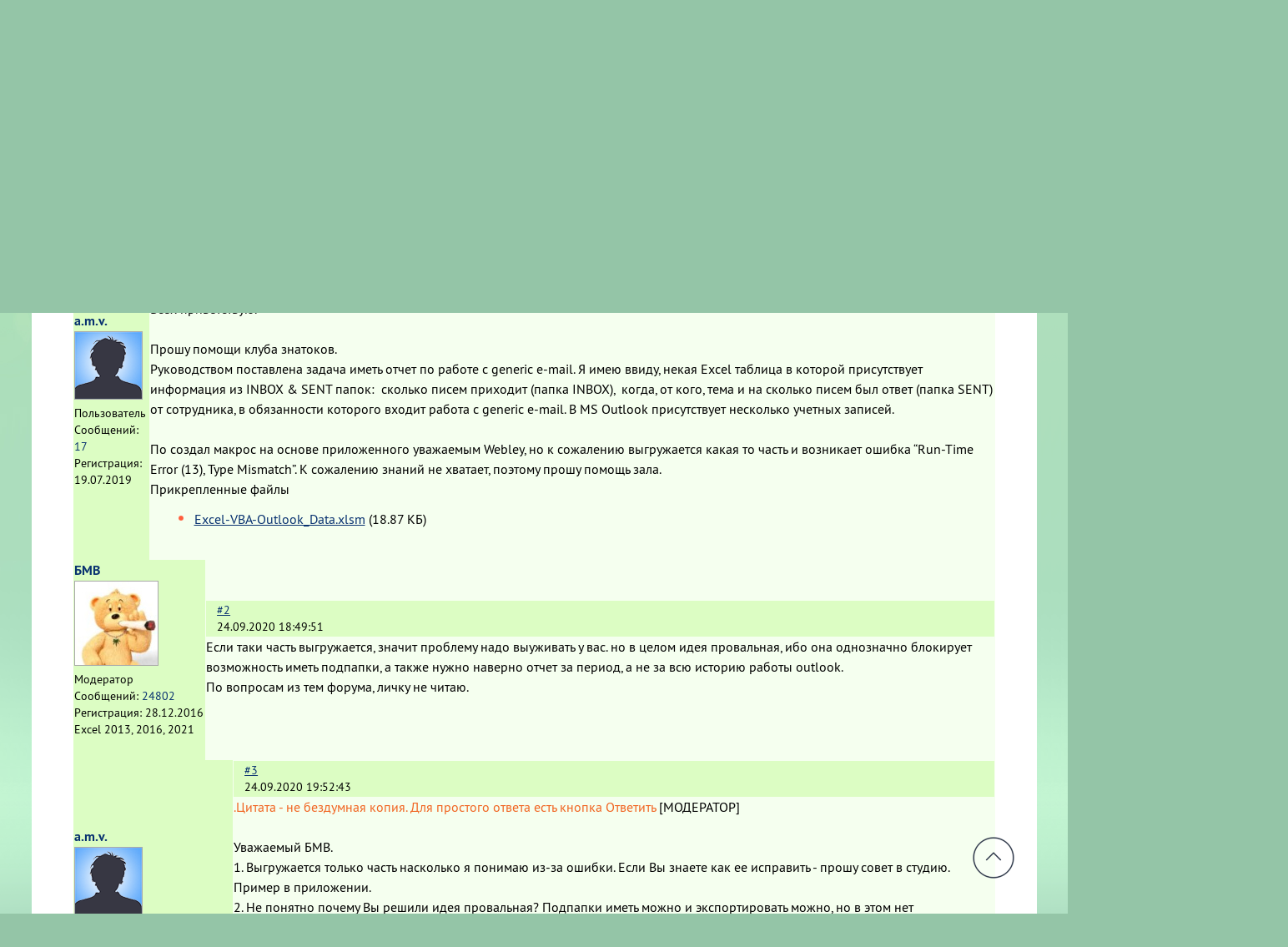

--- FILE ---
content_type: text/html; charset=UTF-8
request_url: https://www.planetaexcel.ru/forum/?PAGE_NAME=message&FID=1&TID=133037&TITLE_SEO=133037-eksport-dannykh-iz-inbox-sent-papok-outlook&MID=1086560&tags=VBA+%D0%9C%D0%B0%D0%BA%D1%80%D0%BE%D1%81&%3Bamp%3B%253BPAGE_NAME=read&%3Bamp%3B%253BTID=45822&%3Bamp%3Btags=%D1%81%D0%BE%D1%85%D1%80%D0%B0%D0%BD%D0%B5%D0%BD%D0%B8%D0%B5+%D1%84%D0%B0%D0%B9%D0%BB%D0%B0%2Cexcel&%3Btags=%D0%94%D0%B0%D1%82%D0%B0
body_size: 27860
content:
<!DOCTYPE html>
<html xmlns="http://www.w3.org/1999/xhtml" xml:lang="ru" lang="ru">
<head>
<meta name="yandex-verification" content="a82cfcfb01c48d64" />
<title>Экспорт данных из INBOX &amp; SENT папок Outlook </title>
<meta http-equiv="Content-Type" content="text/html; charset=UTF-8" />
<meta name="robots" content="index, follow" />
<meta name="keywords" content="Excel, VBA, Power Query, Power Pivot" />
<meta name="description" content="Всех приветствую.Прошу помощи клуба знатоков.Руководством поставлена задача иметь отчет по работе с generic e-mail. Я имею ввиду, некая Excel таблица в которой присутствует информация из INBOX & SENT папок: &nbsp;сколько писем приходит (папка INBOX), &nbsp;когда, от кого, тема и на сколько писем был ответ (папка SENT) от сотрудника, в обязанности которого входит работа с generic e-mail. В MS Outlook присутствует несколько учетных записей.По создал макрос на основе приложенного уважаемым Webley, но к..." />
<script data-skip-moving="true">(function(w, d, n) {var cl = "bx-core";var ht = d.documentElement;var htc = ht ? ht.className : undefined;if (htc === undefined || htc.indexOf(cl) !== -1){return;}var ua = n.userAgent;if (/(iPad;)|(iPhone;)/i.test(ua)){cl += " bx-ios";}else if (/Windows/i.test(ua)){cl += ' bx-win';}else if (/Macintosh/i.test(ua)){cl += " bx-mac";}else if (/Linux/i.test(ua) && !/Android/i.test(ua)){cl += " bx-linux";}else if (/Android/i.test(ua)){cl += " bx-android";}cl += (/(ipad|iphone|android|mobile|touch)/i.test(ua) ? " bx-touch" : " bx-no-touch");cl += w.devicePixelRatio && w.devicePixelRatio >= 2? " bx-retina": " bx-no-retina";if (/AppleWebKit/.test(ua)){cl += " bx-chrome";}else if (/Opera/.test(ua)){cl += " bx-opera";}else if (/Firefox/.test(ua)){cl += " bx-firefox";}ht.className = htc ? htc + " " + cl : cl;})(window, document, navigator);</script>


<link href="/bitrix/js/ui/design-tokens/dist/ui.design-tokens.min.css?171730302423463" type="text/css"  rel="stylesheet" />
<link href="/bitrix/js/ui/fonts/opensans/ui.font.opensans.min.css?16735337462320" type="text/css"  rel="stylesheet" />
<link href="/bitrix/js/main/popup/dist/main.popup.bundle.min.css?174347648626589" type="text/css"  rel="stylesheet" />
<link href="/bitrix/js/main/loader/dist/loader.bundle.min.css?15767258972029" type="text/css"  rel="stylesheet" />
<link href="/bitrix/js/main/core/css/core_viewer.min.css?172119337658384" type="text/css"  rel="stylesheet" />
<link href="/bitrix/cache/css/s1/design/page_927cb9400e8f6ea352801868520645ce/page_927cb9400e8f6ea352801868520645ce_v1.css?174843168238946" type="text/css"  rel="stylesheet" />
<link href="/bitrix/cache/css/s1/design/template_eee3879de0779cd73aa87cd0f25e35b5/template_eee3879de0779cd73aa87cd0f25e35b5_v1.css?17484316821183" type="text/css"  data-template-style="true" rel="stylesheet" />







<link rel="alternate" type="application/rss+xml" href="/forum/index.php?PAGE_NAME=rss&amp;IID=133037&amp;TYPE=rss2&amp;MODE=topic&amp;tags=VBA+%D0%9C%D0%B0%D0%BA%D1%80%D0%BE%D1%81&amp;%3Bamp%3B%253BPAGE_NAME=read&amp;%3Bamp%3B%253BTID=45822&amp;%3Bamp%3Btags=%D1%81%D0%BE%D1%85%D1%80%D0%B0%D0%BD%D0%B5%D0%BD%D0%B8%D0%B5+%D1%84%D0%B0%D0%B9%D0%BB%D0%B0%2Cexcel&amp;%3Btags=%D0%94%D0%B0%D1%82%D0%B0" />



<link rel="stylesheet" href="/css/style.css" type="text/css" media="screen, projection" />
<!--[if IE 7]><link href="/css/ie7.css" rel="stylesheet" type="text/css" /><![endif]-->


<!--[if IE]><![endif]-->
<link rel="icon" href="/favicon.ico" type="image/x-icon">
<link rel="shortcut icon" href="/favicon.ico" type="image/x-icon">

    <!-- Yandex.Metrika counter -->
        <noscript><div><img src="https://mc.yandex.ru/watch/100792108" style="position:absolute; left:-9999px;" alt="" /></div></noscript>
    <!-- /Yandex.Metrika counter -->

</head>
<body>
<div id="panel"></div>
<div class="right_bgd"></div>
<div class="tail-top">
    <div class="tail-top1">
		<div class="main">
			<header id="header">

<div class="enter_form_wr">



<form name="system_auth_form6zOYVN" method="post" target="_top" action="/forum/index.php?login=yes&amp;PAGE_NAME=message&amp;FID=1&amp;TID=133037&amp;TITLE_SEO=133037-eksport-dannykh-iz-inbox-sent-papok-outlook&amp;MID=1086560&amp;tags=VBA+%D0%9C%D0%B0%D0%BA%D1%80%D0%BE%D1%81&amp;%3Bamp%3B%253BPAGE_NAME=read&amp;%3Bamp%3B%253BTID=45822&amp;%3Bamp%3Btags=%D1%81%D0%BE%D1%85%D1%80%D0%B0%D0%BD%D0%B5%D0%BD%D0%B8%D0%B5+%D1%84%D0%B0%D0%B9%D0%BB%D0%B0%2Cexcel&amp;%3Btags=%D0%94%D0%B0%D1%82%D0%B0">
	<input type="hidden" name="backurl" value="/forum/index.php?PAGE_NAME=message&amp;FID=1&amp;TID=133037&amp;TITLE_SEO=133037-eksport-dannykh-iz-inbox-sent-papok-outlook&amp;MID=1086560&amp;tags=VBA+%D0%9C%D0%B0%D0%BA%D1%80%D0%BE%D1%81&amp;%3Bamp%3B%253BPAGE_NAME=read&amp;%3Bamp%3B%253BTID=45822&amp;%3Bamp%3Btags=%D1%81%D0%BE%D1%85%D1%80%D0%B0%D0%BD%D0%B5%D0%BD%D0%B8%D0%B5+%D1%84%D0%B0%D0%B9%D0%BB%D0%B0%2Cexcel&amp;%3Btags=%D0%94%D0%B0%D1%82%D0%B0" />
	<input type="hidden" name="AUTH_FORM" value="Y" />
	<input type="hidden" name="TYPE" value="AUTH" />

		<div class="row">
			<input type="text" name="USER_LOGIN" value="Логин" onblur="if(this.value=='') this.value=''" onfocus="if(this.value =='Логин' ) this.value=''" /></td>


			<input type="password" name="USER_PASSWORD"  onblur="if(this.value=='') this.value='.........'" onfocus="if(this.value =='.........' ) this.value=''"/>
		</div>

		<div class="row ">
							<input type="hidden" id="USER_REMEMBER" name="USER_REMEMBER" value="Y" />
							<input type="submit" name="Login" value="Войти" />
							<a href="/login/?register=yes" class="l reg">Регистрация</a>
							<a class="l forgot" href="/login/?forgot_password=yes" rel="nofollow">Забыли пароль?</a>

		</div>


</form>

</div>
				<a href="/" class="logo"></a>
								
<ul class="menu_row">
							<li>
								<a href="/">Главная</a>
							</li>
							<li>
								<a href="/techniques/">Приемы</a>
							</li>
							<li>
								<a href="/video/">Видеоуроки</a>
							</li>
							<li>
								<a href="/forum/">Форум</a>
							</li>
							<li>
								<a href="/plex/">PLEX</a>
							</li>
							<li>
								<a href="/books/">Книги</a>
							</li>
							<li>
								<a href="/projects/">Проекты</a>
							</li>
							<li>
								<a href="/treningi/">Тренинги</a>
							</li>
							<li>
								<a href="/learning/">Онлайн-курсы</a>
							</li>
							<li>
								<a href="/blog/">Блог</a>
							</li>
							<li>
								<a href="/contacts/">Контакты</a>
							</li>
							<li>
								<a href="/links/">Ссылки</a>
							</li>
</ul>
							</header>
			<div id="content">
													<div class="article">
				<div class="forum-info-box forum-menu-box">
	<div class="forum-info-box-inner">
		<span class="forum-menu-item forum-menu-item-first forum-menu-search"><noindex><a href="/forum/index.php?PAGE_NAME=search&amp;tags=VBA+%D0%9C%D0%B0%D0%BA%D1%80%D0%BE%D1%81&amp;%3Bamp%3B%253BPAGE_NAME=read&amp;%3Bamp%3B%253BTID=45822&amp;%3Bamp%3Btags=%D1%81%D0%BE%D1%85%D1%80%D0%B0%D0%BD%D0%B5%D0%BD%D0%B8%D0%B5+%D1%84%D0%B0%D0%B9%D0%BB%D0%B0%2Cexcel&amp;%3Btags=%D0%94%D0%B0%D1%82%D0%B0" rel="nofollow"><span>Поиск</span></a></noindex>&nbsp;</span>
		<span class="forum-menu-item  forum-menu-users"><a href="/forum/index.php?PAGE_NAME=user_list&amp;tags=VBA+%D0%9C%D0%B0%D0%BA%D1%80%D0%BE%D1%81&amp;%3Bamp%3B%253BPAGE_NAME=read&amp;%3Bamp%3B%253BTID=45822&amp;%3Bamp%3Btags=%D1%81%D0%BE%D1%85%D1%80%D0%B0%D0%BD%D0%B5%D0%BD%D0%B8%D0%B5+%D1%84%D0%B0%D0%B9%D0%BB%D0%B0%2Cexcel&amp;%3Btags=%D0%94%D0%B0%D1%82%D0%B0"><span>Пользователи</span></a>&nbsp;</span>
		<span class="forum-menu-item  forum-menu-rules"><a href="/forum/index.php?PAGE_NAME=rules&amp;tags=VBA+%D0%9C%D0%B0%D0%BA%D1%80%D0%BE%D1%81&amp;%3Bamp%3B%253BPAGE_NAME=read&amp;%3Bamp%3B%253BTID=45822&amp;%3Bamp%3Btags=%D1%81%D0%BE%D1%85%D1%80%D0%B0%D0%BD%D0%B5%D0%BD%D0%B8%D0%B5+%D1%84%D0%B0%D0%B9%D0%BB%D0%B0%2Cexcel&amp;%3Btags=%D0%94%D0%B0%D1%82%D0%B0"><span>Правила</span></a>&nbsp;</span>

        
		<span class="forum-menu-item forum-menu-item-last forum-menu-authorize">

<a href="/forum/index.php?login=yes&amp;PAGE_NAME=message&amp;FID=1&amp;TID=133037&amp;TITLE_SEO=133037-eksport-dannykh-iz-inbox-sent-papok-outlook&amp;MID=1086560&amp;tags=VBA+%D0%9C%D0%B0%D0%BA%D1%80%D0%BE%D1%81&amp;%3Bamp%3B%253BPAGE_NAME=read&amp;%3Bamp%3B%253BTID=45822&amp;%3Bamp%3Btags=%D1%81%D0%BE%D1%85%D1%80%D0%B0%D0%BD%D0%B5%D0%BD%D0%B8%D0%B5+%D1%84%D0%B0%D0%B9%D0%BB%D0%B0%2Cexcel&amp;%3Btags=%D0%94%D0%B0%D1%82%D0%B0" rel="nofollow"><span>Войти</span></a>
				</div>
</div>
<div class="forum-breadcrumb forum-breadcrumb-top"><span class="forum-crumb-item forum-crumb-first"><a href="/forum/" title="Форумы &quot;Планета Excel&quot;">Форумы &quot;Планета Excel&quot;</a></span> <span class="forum-crumb-item"> <span>&raquo;&nbsp;</span><a href="/forum/index.php?PAGE_NAME=list&amp;FID=1&amp;tags=VBA+%D0%9C%D0%B0%D0%BA%D1%80%D0%BE%D1%81&amp;%3Bamp%3B%253BPAGE_NAME=read&amp;%3Bamp%3B%253BTID=45822&amp;%3Bamp%3Btags=%D1%81%D0%BE%D1%85%D1%80%D0%B0%D0%BD%D0%B5%D0%BD%D0%B8%D0%B5+%D1%84%D0%B0%D0%B9%D0%BB%D0%B0%2Cexcel&amp;%3Btags=%D0%94%D0%B0%D1%82%D0%B0" title="Вопросы по Microsoft Excel">Вопросы по Microsoft Excel</a></span></div><link type="text/css" rel="stylesheet" href="/syntax/styles/shCoreDefault.css"/>
<div class="forum-navigation-box forum-navigation-top">
	<div class="forum-page-navigation">
			<span class="forum-page-title">Страницы:</span>
		<span class="forum-page-first forum-page-current">1</span>
	</div>
	<div class="forum-clear-float"></div>
</div>
<div class="forum-header-box">  <!-- asd.favorite.button -->
	<div class="forum-header-options">
<span class="forum-option-feed"><noindex><a rel="nofollow" href="/forum/index.php?PAGE_NAME=rss&amp;IID=133037&amp;TYPE=rss2&amp;MODE=topic&amp;tags=VBA+%D0%9C%D0%B0%D0%BA%D1%80%D0%BE%D1%81&amp;%3Bamp%3B%253BPAGE_NAME=read&amp;%3Bamp%3B%253BTID=45822&amp;%3Bamp%3Btags=%D1%81%D0%BE%D1%85%D1%80%D0%B0%D0%BD%D0%B5%D0%BD%D0%B8%D0%B5+%D1%84%D0%B0%D0%B9%D0%BB%D0%B0%2Cexcel&amp;%3Btags=%D0%94%D0%B0%D1%82%D0%B0" onclick="window.location='/forum/index.php?PAGE_NAME=rss&IID=133037&TYPE=default&MODE=topic&tags=VBA+%D0%9C%D0%B0%D0%BA%D1%80%D0%BE%D1%81&%3Bamp%3B%253BPAGE_NAME=read&%3Bamp%3B%253BTID=45822&%3Bamp%3Btags=%D1%81%D0%BE%D1%85%D1%80%D0%B0%D0%BD%D0%B5%D0%BD%D0%B8%D0%B5+%D1%84%D0%B0%D0%B9%D0%BB%D0%B0%2Cexcel&%3Btags=%D0%94%D0%B0%D1%82%D0%B0'; return false;">RSS</a></noindex></span>	</div>
	<div class="forum-header-title"><span>
Экспорт данных из INBOX &amp; SENT папок Outlook	</span></div>
</div>

<div class="forum-block-container">
	<div class="forum-block-outer">
	<!--FORUM_INNER--><div class="forum-block-inner">
<!--MSG_1086560-->
<table cellspacing="0" border="0" class="forum-post-table forum-post-first forum-post-odd " id="message_block_1086560" bx-author-name="a.m.v." bx-author-id="104907">
	<tbody>
		<tr>
			<td class="forum-cell-user">
				<span style='position:absolute;'><a  id="message1086560">&nbsp;</a></span>				<div class="forum-user-info">
					<div class="forum-user-name"><noindex><a rel="nofollow" href="/forum/index.php?PAGE_NAME=profile_view&amp;UID=104907&amp;tags=VBA+%D0%9C%D0%B0%D0%BA%D1%80%D0%BE%D1%81&amp;%3Bamp%3B%253BPAGE_NAME=read&amp;%3Bamp%3B%253BTID=45822&amp;%3Bamp%3Btags=%D1%81%D0%BE%D1%85%D1%80%D0%B0%D0%BD%D0%B5%D0%BD%D0%B8%D0%B5+%D1%84%D0%B0%D0%B9%D0%BB%D0%B0%2Cexcel&amp;%3Btags=%D0%94%D0%B0%D1%82%D0%B0" title="Профиль пользователя">a.m.v.</a></noindex></div>
					<div class="forum-user-avatar"><noindex><a rel="nofollow" href="/forum/index.php?PAGE_NAME=profile_view&amp;UID=104907&amp;tags=VBA+%D0%9C%D0%B0%D0%BA%D1%80%D0%BE%D1%81&amp;%3Bamp%3B%253BPAGE_NAME=read&amp;%3Bamp%3B%253BTID=45822&amp;%3Bamp%3Btags=%D1%81%D0%BE%D1%85%D1%80%D0%B0%D0%BD%D0%B5%D0%BD%D0%B8%D0%B5+%D1%84%D0%B0%D0%B9%D0%BB%D0%B0%2Cexcel&amp;%3Btags=%D0%94%D0%B0%D1%82%D0%B0" title="Профиль пользователя"><img src="/upload/forum/avatar/dc6/195/u3.png" border="0" alt="" width="80" height="80" /></a></noindex></div>
	<div
		class="forum-user-status forum-user-user-status"><span>Пользователь</span></div>
					<div class="forum-user-additional">
						<span>Сообщений: <span><noindex><a rel="nofollow" href="/forum/index.php?PAGE_NAME=user_post&amp;UID=104907&amp;mode=all&amp;tags=VBA+%D0%9C%D0%B0%D0%BA%D1%80%D0%BE%D1%81&amp;%3Bamp%3B%253BPAGE_NAME=read&amp;%3Bamp%3B%253BTID=45822&amp;%3Bamp%3Btags=%D1%81%D0%BE%D1%85%D1%80%D0%B0%D0%BD%D0%B5%D0%BD%D0%B8%D0%B5+%D1%84%D0%B0%D0%B9%D0%BB%D0%B0%2Cexcel&amp;%3Btags=%D0%94%D0%B0%D1%82%D0%B0">17</a></noindex></span></span>
						<span>Регистрация: <span>19.07.2019</span></span>
					</div>
				</div>
			</td>
			<td class="forum-cell-post">
				<div class="forum-post-date">
					<div class="forum-post-number"><noindex><a rel="nofollow" href="/forum/index.php?PAGE_NAME=message&amp;FID=1&amp;TID=133037&amp;TITLE_SEO=133037-eksport-dannykh-iz-inbox-sent-papok-outlook&amp;MID=1086560&amp;tags=VBA+%D0%9C%D0%B0%D0%BA%D1%80%D0%BE%D1%81&amp;%3Bamp%3B%253BPAGE_NAME=read&amp;%3Bamp%3B%253BTID=45822&amp;%3Bamp%3Btags=%D1%81%D0%BE%D1%85%D1%80%D0%B0%D0%BD%D0%B5%D0%BD%D0%B8%D0%B5+%D1%84%D0%B0%D0%B9%D0%BB%D0%B0%2Cexcel&amp;%3Btags=%D0%94%D0%B0%D1%82%D0%B0#message1086560" onclick="prompt(this.title + ' [' + this.innerHTML + ']', (location.protocol + '//' + location.host + this.getAttribute('href'))); return false;" title="Ссылка на это сообщение">#1</a></noindex></div>
										<span>24.09.2020 18:25:18</span>
				</div>
				<div class="forum-post-entry">
					<div class="forum-post-text" id="message_text_1086560">Всех приветствую.<br /><br />Прошу помощи клуба знатоков.<br />Руководством поставлена задача иметь отчет по работе с generic e-mail. Я имею ввиду, некая Excel таблица в которой присутствует информация из INBOX & SENT папок: &nbsp;сколько писем приходит (папка INBOX), &nbsp;когда, от кого, тема и на сколько писем был ответ (папка SENT) от сотрудника, в обязанности которого входит работа с generic e-mail. В MS Outlook присутствует несколько учетных записей.<br /><br />По создал макрос на основе приложенного уважаемым Webley, но к сожалению выгружается какая то часть и возникает ошибка “Run-Time Error (13), Type Mismatch”. К сожалению знаний не хватает, поэтому прошу помощь зала.</div>
					<div class="forum-post-attachments">
						<label>Прикрепленные файлы</label>
<div class="forum-post-attachment forum-post-attachment-files"><ul><li><span class="forum-attach"><a href="/bitrix/components/bitrix/forum.interface/show_file.php?fid=411112&action=download" class="forum-file forum-file-xlsm"  data-bx-title="Excel-VBA-Outlook_Data.xlsm"  data-bx-owner="Алексей Воробьев"  data-bx-dateModify="00.00.0000 00:00:00" data-bx-tooBigSizeMsg=""  data-bx-size="18.87 КБ"  data-bx-download="/bitrix/components/bitrix/forum.interface/show_file.php?fid=411112&action=download" title="Скачать файл &laquo;Excel-VBA-Outlook_Data.xlsm&raquo;" target="_blank"><span>Excel-VBA-Outlook_Data.xlsm</span></a> <span class="forum-file-size">(18.87 КБ)</span></span></li></ul></div>					</div>
				</div>
			</td>
		</tr>
		<tr>
			<td class="forum-cell-contact">
				<div class="forum-contact-links">
				&nbsp;
				</div>
			</td>
			<td class="forum-cell-actions">
				<div class="forum-action-links">
&nbsp;				</div>
			</td>
		</tr>
	</tbody>
</table><!--MSG_END_1086560-->
<!--MSG_1086565-->
<table cellspacing="0" border="0" class="forum-post-table forum-post-even " id="message_block_1086565" bx-author-name="БМВ" bx-author-id="76949">
	<tbody>
		<tr>
			<td class="forum-cell-user">
				<span style='position:absolute;'><a  id="message1086565">&nbsp;</a></span>				<div class="forum-user-info">
					<div class="forum-user-name"><noindex><a rel="nofollow" href="/forum/index.php?PAGE_NAME=profile_view&amp;UID=76949&amp;tags=VBA+%D0%9C%D0%B0%D0%BA%D1%80%D0%BE%D1%81&amp;%3Bamp%3B%253BPAGE_NAME=read&amp;%3Bamp%3B%253BTID=45822&amp;%3Bamp%3Btags=%D1%81%D0%BE%D1%85%D1%80%D0%B0%D0%BD%D0%B5%D0%BD%D0%B8%D0%B5+%D1%84%D0%B0%D0%B9%D0%BB%D0%B0%2Cexcel&amp;%3Btags=%D0%94%D0%B0%D1%82%D0%B0" title="Профиль пользователя">БМВ</a></noindex></div>
					<div class="forum-user-avatar"><noindex><a rel="nofollow" href="/forum/index.php?PAGE_NAME=profile_view&amp;UID=76949&amp;tags=VBA+%D0%9C%D0%B0%D0%BA%D1%80%D0%BE%D1%81&amp;%3Bamp%3B%253BPAGE_NAME=read&amp;%3Bamp%3B%253BTID=45822&amp;%3Bamp%3Btags=%D1%81%D0%BE%D1%85%D1%80%D0%B0%D0%BD%D0%B5%D0%BD%D0%B8%D0%B5+%D1%84%D0%B0%D0%B9%D0%BB%D0%B0%2Cexcel&amp;%3Btags=%D0%94%D0%B0%D1%82%D0%B0" title="Профиль пользователя"><img src="/upload/forum/avatar/b77/sckj04raccigt27oxowuweii1db5do50/badbear3_1.jpg" border="0" alt="" width="99" height="100" /></a></noindex></div>
	<div
		class="forum-user-status forum-user-editor-status"><span>Модератор</span></div>
					<div class="forum-user-additional">
						<span>Сообщений: <span><noindex><a rel="nofollow" href="/forum/index.php?PAGE_NAME=user_post&amp;UID=76949&amp;mode=all&amp;tags=VBA+%D0%9C%D0%B0%D0%BA%D1%80%D0%BE%D1%81&amp;%3Bamp%3B%253BPAGE_NAME=read&amp;%3Bamp%3B%253BTID=45822&amp;%3Bamp%3Btags=%D1%81%D0%BE%D1%85%D1%80%D0%B0%D0%BD%D0%B5%D0%BD%D0%B8%D0%B5+%D1%84%D0%B0%D0%B9%D0%BB%D0%B0%2Cexcel&amp;%3Btags=%D0%94%D0%B0%D1%82%D0%B0">24802</a></noindex></span></span>
						<span>Регистрация: <span>28.12.2016</span></span>
					</div>
					<div class="forum-user-description"><span>Excel 2013, 2016, 2021</span></div>
				</div>
			</td>
			<td class="forum-cell-post">
				<div class="forum-post-date">
					<div class="forum-post-number"><noindex><a rel="nofollow" href="/forum/index.php?PAGE_NAME=message&amp;FID=1&amp;TID=133037&amp;TITLE_SEO=133037-eksport-dannykh-iz-inbox-sent-papok-outlook&amp;MID=1086565&amp;tags=VBA+%D0%9C%D0%B0%D0%BA%D1%80%D0%BE%D1%81&amp;%3Bamp%3B%253BPAGE_NAME=read&amp;%3Bamp%3B%253BTID=45822&amp;%3Bamp%3Btags=%D1%81%D0%BE%D1%85%D1%80%D0%B0%D0%BD%D0%B5%D0%BD%D0%B8%D0%B5+%D1%84%D0%B0%D0%B9%D0%BB%D0%B0%2Cexcel&amp;%3Btags=%D0%94%D0%B0%D1%82%D0%B0#message1086565" onclick="prompt(this.title + ' [' + this.innerHTML + ']', (location.protocol + '//' + location.host + this.getAttribute('href'))); return false;" title="Ссылка на это сообщение">#2</a></noindex></div>
										<span>24.09.2020 18:49:51</span>
				</div>
				<div class="forum-post-entry">
					<div class="forum-post-text" id="message_text_1086565">Если таки часть выгружается, значит проблему надо выуживать у вас. но в целом идея провальная, ибо она однозначно блокирует возможность иметь подпапки, а также нужно наверно отчет за период, а не за всю историю работы outlook.</div>
					<div class="forum-user-signature">
						<div class="forum-signature-line"></div>
						<span>По вопросам из тем форума, личку не читаю.</span>
					</div>
				</div>
			</td>
		</tr>
		<tr>
			<td class="forum-cell-contact">
				<div class="forum-contact-links">
				&nbsp;
				</div>
			</td>
			<td class="forum-cell-actions">
				<div class="forum-action-links">
&nbsp;				</div>
			</td>
		</tr>
	</tbody>
</table><!--MSG_END_1086565-->
<!--MSG_1086590-->
<table cellspacing="0" border="0" class="forum-post-table forum-post-odd " id="message_block_1086590" bx-author-name="a.m.v." bx-author-id="104907">
	<tbody>
		<tr>
			<td class="forum-cell-user">
				<span style='position:absolute;'><a  id="message1086590">&nbsp;</a></span>				<div class="forum-user-info">
					<div class="forum-user-name"><noindex><a rel="nofollow" href="/forum/index.php?PAGE_NAME=profile_view&amp;UID=104907&amp;tags=VBA+%D0%9C%D0%B0%D0%BA%D1%80%D0%BE%D1%81&amp;%3Bamp%3B%253BPAGE_NAME=read&amp;%3Bamp%3B%253BTID=45822&amp;%3Bamp%3Btags=%D1%81%D0%BE%D1%85%D1%80%D0%B0%D0%BD%D0%B5%D0%BD%D0%B8%D0%B5+%D1%84%D0%B0%D0%B9%D0%BB%D0%B0%2Cexcel&amp;%3Btags=%D0%94%D0%B0%D1%82%D0%B0" title="Профиль пользователя">a.m.v.</a></noindex></div>
					<div class="forum-user-avatar"><noindex><a rel="nofollow" href="/forum/index.php?PAGE_NAME=profile_view&amp;UID=104907&amp;tags=VBA+%D0%9C%D0%B0%D0%BA%D1%80%D0%BE%D1%81&amp;%3Bamp%3B%253BPAGE_NAME=read&amp;%3Bamp%3B%253BTID=45822&amp;%3Bamp%3Btags=%D1%81%D0%BE%D1%85%D1%80%D0%B0%D0%BD%D0%B5%D0%BD%D0%B8%D0%B5+%D1%84%D0%B0%D0%B9%D0%BB%D0%B0%2Cexcel&amp;%3Btags=%D0%94%D0%B0%D1%82%D0%B0" title="Профиль пользователя"><img src="/upload/forum/avatar/dc6/195/u3.png" border="0" alt="" width="80" height="80" /></a></noindex></div>
	<div
		class="forum-user-status forum-user-user-status"><span>Пользователь</span></div>
					<div class="forum-user-additional">
						<span>Сообщений: <span><noindex><a rel="nofollow" href="/forum/index.php?PAGE_NAME=user_post&amp;UID=104907&amp;mode=all&amp;tags=VBA+%D0%9C%D0%B0%D0%BA%D1%80%D0%BE%D1%81&amp;%3Bamp%3B%253BPAGE_NAME=read&amp;%3Bamp%3B%253BTID=45822&amp;%3Bamp%3Btags=%D1%81%D0%BE%D1%85%D1%80%D0%B0%D0%BD%D0%B5%D0%BD%D0%B8%D0%B5+%D1%84%D0%B0%D0%B9%D0%BB%D0%B0%2Cexcel&amp;%3Btags=%D0%94%D0%B0%D1%82%D0%B0">17</a></noindex></span></span>
						<span>Регистрация: <span>19.07.2019</span></span>
					</div>
				</div>
			</td>
			<td class="forum-cell-post">
				<div class="forum-post-date">
					<div class="forum-post-number"><noindex><a rel="nofollow" href="/forum/index.php?PAGE_NAME=message&amp;FID=1&amp;TID=133037&amp;TITLE_SEO=133037-eksport-dannykh-iz-inbox-sent-papok-outlook&amp;MID=1086590&amp;tags=VBA+%D0%9C%D0%B0%D0%BA%D1%80%D0%BE%D1%81&amp;%3Bamp%3B%253BPAGE_NAME=read&amp;%3Bamp%3B%253BTID=45822&amp;%3Bamp%3Btags=%D1%81%D0%BE%D1%85%D1%80%D0%B0%D0%BD%D0%B5%D0%BD%D0%B8%D0%B5+%D1%84%D0%B0%D0%B9%D0%BB%D0%B0%2Cexcel&amp;%3Btags=%D0%94%D0%B0%D1%82%D0%B0#message1086590" onclick="prompt(this.title + ' [' + this.innerHTML + ']', (location.protocol + '//' + location.host + this.getAttribute('href'))); return false;" title="Ссылка на это сообщение">#3</a></noindex></div>
										<span>24.09.2020 19:52:43</span>
				</div>
				<div class="forum-post-entry">
					<div class="forum-post-text" id="message_text_1086590"><span class="bx-font" style="color:#F16522">.Цитата - не бездумная копия. Для простого ответа есть кнопка Ответить </span>[МОДЕРАТОР]<br /><br />Уважаемый БМВ.<br />1. Выгружается только часть насколько я понимаю из-за ошибки. Если Вы знаете как ее исправить - прошу совет в студию. Пример в приложении.<br />2. Не понятно почему Вы решили идея провальная? Подпапки иметь можно и экспортировать можно, но в этом нет необходимости. Интересует только папка INBOX & SENT<br />2.Если есть возможность определить период для экспорта - будет замечательно, нет - обойдемся.<br /><br />Спасибо за понимание.<br /><br />Алексей.</div>
				</div>
			</td>
		</tr>
		<tr>
			<td class="forum-cell-contact">
				<div class="forum-contact-links">
				&nbsp;
				</div>
			</td>
			<td class="forum-cell-actions">
				<div class="forum-action-links">
&nbsp;				</div>
			</td>
		</tr>
	</tbody>
</table><!--MSG_END_1086590-->
<!--MSG_1086616-->
<table cellspacing="0" border="0" class="forum-post-table forum-post-even " id="message_block_1086616" bx-author-name="БМВ" bx-author-id="76949">
	<tbody>
		<tr>
			<td class="forum-cell-user">
				<span style='position:absolute;'><a  id="message1086616">&nbsp;</a></span>				<div class="forum-user-info">
					<div class="forum-user-name"><noindex><a rel="nofollow" href="/forum/index.php?PAGE_NAME=profile_view&amp;UID=76949&amp;tags=VBA+%D0%9C%D0%B0%D0%BA%D1%80%D0%BE%D1%81&amp;%3Bamp%3B%253BPAGE_NAME=read&amp;%3Bamp%3B%253BTID=45822&amp;%3Bamp%3Btags=%D1%81%D0%BE%D1%85%D1%80%D0%B0%D0%BD%D0%B5%D0%BD%D0%B8%D0%B5+%D1%84%D0%B0%D0%B9%D0%BB%D0%B0%2Cexcel&amp;%3Btags=%D0%94%D0%B0%D1%82%D0%B0" title="Профиль пользователя">БМВ</a></noindex></div>
					<div class="forum-user-avatar"><noindex><a rel="nofollow" href="/forum/index.php?PAGE_NAME=profile_view&amp;UID=76949&amp;tags=VBA+%D0%9C%D0%B0%D0%BA%D1%80%D0%BE%D1%81&amp;%3Bamp%3B%253BPAGE_NAME=read&amp;%3Bamp%3B%253BTID=45822&amp;%3Bamp%3Btags=%D1%81%D0%BE%D1%85%D1%80%D0%B0%D0%BD%D0%B5%D0%BD%D0%B8%D0%B5+%D1%84%D0%B0%D0%B9%D0%BB%D0%B0%2Cexcel&amp;%3Btags=%D0%94%D0%B0%D1%82%D0%B0" title="Профиль пользователя"><img src="/upload/forum/avatar/b77/sckj04raccigt27oxowuweii1db5do50/badbear3_1.jpg" border="0" alt="" width="99" height="100" /></a></noindex></div>
	<div
		class="forum-user-status forum-user-editor-status"><span>Модератор</span></div>
					<div class="forum-user-additional">
						<span>Сообщений: <span><noindex><a rel="nofollow" href="/forum/index.php?PAGE_NAME=user_post&amp;UID=76949&amp;mode=all&amp;tags=VBA+%D0%9C%D0%B0%D0%BA%D1%80%D0%BE%D1%81&amp;%3Bamp%3B%253BPAGE_NAME=read&amp;%3Bamp%3B%253BTID=45822&amp;%3Bamp%3Btags=%D1%81%D0%BE%D1%85%D1%80%D0%B0%D0%BD%D0%B5%D0%BD%D0%B8%D0%B5+%D1%84%D0%B0%D0%B9%D0%BB%D0%B0%2Cexcel&amp;%3Btags=%D0%94%D0%B0%D1%82%D0%B0">24802</a></noindex></span></span>
						<span>Регистрация: <span>28.12.2016</span></span>
					</div>
					<div class="forum-user-description"><span>Excel 2013, 2016, 2021</span></div>
				</div>
			</td>
			<td class="forum-cell-post">
				<div class="forum-post-date">
					<div class="forum-post-number"><noindex><a rel="nofollow" href="/forum/index.php?PAGE_NAME=message&amp;FID=1&amp;TID=133037&amp;TITLE_SEO=133037-eksport-dannykh-iz-inbox-sent-papok-outlook&amp;MID=1086616&amp;tags=VBA+%D0%9C%D0%B0%D0%BA%D1%80%D0%BE%D1%81&amp;%3Bamp%3B%253BPAGE_NAME=read&amp;%3Bamp%3B%253BTID=45822&amp;%3Bamp%3Btags=%D1%81%D0%BE%D1%85%D1%80%D0%B0%D0%BD%D0%B5%D0%BD%D0%B8%D0%B5+%D1%84%D0%B0%D0%B9%D0%BB%D0%B0%2Cexcel&amp;%3Btags=%D0%94%D0%B0%D1%82%D0%B0#message1086616" onclick="prompt(this.title + ' [' + this.innerHTML + ']', (location.protocol + '//' + location.host + this.getAttribute('href'))); return false;" title="Ссылка на это сообщение">#4</a></noindex></div>
										<span>24.09.2020 20:48:55</span>
				</div>
				<div class="forum-post-entry">
					<div class="forum-post-text" id="message_text_1086616">Ну ошибку я воспроизвел. природа пока не понятна, но больше похоже на то что аутлук не успевает отработать, &nbsp;изменил код вот так<br /><br /><br /><div class="entry-code"><table class="forum-code"><thead><tr><th>Код</th></tr></thead><tbody><tr><td><pre class="brush: vb;">&nbsp;&nbsp;&nbsp;&nbsp;&nbsp;&nbsp;&nbsp;&nbsp;r = 1
&nbsp;&nbsp;&nbsp;&nbsp;&nbsp;&nbsp;&nbsp;&nbsp;On Error GoTo err:
&nbsp;&nbsp;&nbsp;&nbsp;&nbsp;&nbsp;&nbsp;&nbsp;For Each myItem In myMail

&nbsp;&nbsp;&nbsp;&nbsp;&nbsp;&nbsp;&nbsp;&nbsp;&nbsp;&nbsp;&nbsp;&nbsp;&nbsp;&nbsp;&nbsp;&nbsp;Cells(r + 1, 1) = myItem.ReceivedTime
&nbsp;&nbsp;&nbsp;&nbsp;&nbsp;&nbsp;&nbsp;&nbsp;&nbsp;&nbsp;&nbsp;&nbsp;&nbsp;&nbsp;&nbsp;&nbsp;Cells(r + 1, 2) = myItem.SenderName
&nbsp;&nbsp;&nbsp;&nbsp;&nbsp;&nbsp;&nbsp;&nbsp;&nbsp;&nbsp;&nbsp;&nbsp;&nbsp;&nbsp;&nbsp;&nbsp;Cells(r + 1, 3) = myItem.SenderEmailAddress
&nbsp;&nbsp;&nbsp;&nbsp;&nbsp;&nbsp;&nbsp;&nbsp;&nbsp;&nbsp;&nbsp;&nbsp;&nbsp;&nbsp;&nbsp;&nbsp;Cells(r + 1, 4) = myItem.Subject
&nbsp;&nbsp;&nbsp;&nbsp;&nbsp;&nbsp;&nbsp;&nbsp;&nbsp;&nbsp;&nbsp;&nbsp;&nbsp;&nbsp;&nbsp;&nbsp;Cells(r + 1, 5) = myItem.Categories
&nbsp;&nbsp;&nbsp;&nbsp;&nbsp;&nbsp;&nbsp;&nbsp;&nbsp;&nbsp;&nbsp;&nbsp;r = r + 1

&nbsp;&nbsp;&nbsp;&nbsp;&nbsp;&nbsp;&nbsp;&nbsp;Next
&nbsp;&nbsp;&nbsp;&nbsp;&nbsp;&nbsp;&nbsp;&nbsp;Exit Sub
err:
&nbsp;&nbsp;&nbsp;&nbsp;If err.Number = 13 Then
&nbsp;&nbsp;&nbsp;&nbsp;For i = 1 To 10000
&nbsp;&nbsp;&nbsp;&nbsp;Next
&nbsp;&nbsp;&nbsp;&nbsp;Resume
&nbsp;&nbsp;&nbsp;&nbsp;Else
&nbsp;&nbsp;&nbsp;&nbsp;&nbsp;&nbsp;&nbsp;&nbsp;Stop
&nbsp;&nbsp;&nbsp;&nbsp;End If
End Sub</pre></td></tr></tbody></table></div></div>
					<div class="forum-user-signature">
						<div class="forum-signature-line"></div>
						<span>По вопросам из тем форума, личку не читаю.</span>
					</div>
				</div>
			</td>
		</tr>
		<tr>
			<td class="forum-cell-contact">
				<div class="forum-contact-links">
				&nbsp;
				</div>
			</td>
			<td class="forum-cell-actions">
				<div class="forum-action-links">
&nbsp;				</div>
			</td>
		</tr>
	</tbody>
</table><!--MSG_END_1086616-->
<!--MSG_1086624-->
<table cellspacing="0" border="0" class="forum-post-table forum-post-odd " id="message_block_1086624" bx-author-name="a.m.v." bx-author-id="104907">
	<tbody>
		<tr>
			<td class="forum-cell-user">
				<span style='position:absolute;'><a  id="message1086624">&nbsp;</a></span>				<div class="forum-user-info">
					<div class="forum-user-name"><noindex><a rel="nofollow" href="/forum/index.php?PAGE_NAME=profile_view&amp;UID=104907&amp;tags=VBA+%D0%9C%D0%B0%D0%BA%D1%80%D0%BE%D1%81&amp;%3Bamp%3B%253BPAGE_NAME=read&amp;%3Bamp%3B%253BTID=45822&amp;%3Bamp%3Btags=%D1%81%D0%BE%D1%85%D1%80%D0%B0%D0%BD%D0%B5%D0%BD%D0%B8%D0%B5+%D1%84%D0%B0%D0%B9%D0%BB%D0%B0%2Cexcel&amp;%3Btags=%D0%94%D0%B0%D1%82%D0%B0" title="Профиль пользователя">a.m.v.</a></noindex></div>
					<div class="forum-user-avatar"><noindex><a rel="nofollow" href="/forum/index.php?PAGE_NAME=profile_view&amp;UID=104907&amp;tags=VBA+%D0%9C%D0%B0%D0%BA%D1%80%D0%BE%D1%81&amp;%3Bamp%3B%253BPAGE_NAME=read&amp;%3Bamp%3B%253BTID=45822&amp;%3Bamp%3Btags=%D1%81%D0%BE%D1%85%D1%80%D0%B0%D0%BD%D0%B5%D0%BD%D0%B8%D0%B5+%D1%84%D0%B0%D0%B9%D0%BB%D0%B0%2Cexcel&amp;%3Btags=%D0%94%D0%B0%D1%82%D0%B0" title="Профиль пользователя"><img src="/upload/forum/avatar/dc6/195/u3.png" border="0" alt="" width="80" height="80" /></a></noindex></div>
	<div
		class="forum-user-status forum-user-user-status"><span>Пользователь</span></div>
					<div class="forum-user-additional">
						<span>Сообщений: <span><noindex><a rel="nofollow" href="/forum/index.php?PAGE_NAME=user_post&amp;UID=104907&amp;mode=all&amp;tags=VBA+%D0%9C%D0%B0%D0%BA%D1%80%D0%BE%D1%81&amp;%3Bamp%3B%253BPAGE_NAME=read&amp;%3Bamp%3B%253BTID=45822&amp;%3Bamp%3Btags=%D1%81%D0%BE%D1%85%D1%80%D0%B0%D0%BD%D0%B5%D0%BD%D0%B8%D0%B5+%D1%84%D0%B0%D0%B9%D0%BB%D0%B0%2Cexcel&amp;%3Btags=%D0%94%D0%B0%D1%82%D0%B0">17</a></noindex></span></span>
						<span>Регистрация: <span>19.07.2019</span></span>
					</div>
				</div>
			</td>
			<td class="forum-cell-post">
				<div class="forum-post-date">
					<div class="forum-post-number"><noindex><a rel="nofollow" href="/forum/index.php?PAGE_NAME=message&amp;FID=1&amp;TID=133037&amp;TITLE_SEO=133037-eksport-dannykh-iz-inbox-sent-papok-outlook&amp;MID=1086624&amp;tags=VBA+%D0%9C%D0%B0%D0%BA%D1%80%D0%BE%D1%81&amp;%3Bamp%3B%253BPAGE_NAME=read&amp;%3Bamp%3B%253BTID=45822&amp;%3Bamp%3Btags=%D1%81%D0%BE%D1%85%D1%80%D0%B0%D0%BD%D0%B5%D0%BD%D0%B8%D0%B5+%D1%84%D0%B0%D0%B9%D0%BB%D0%B0%2Cexcel&amp;%3Btags=%D0%94%D0%B0%D1%82%D0%B0#message1086624" onclick="prompt(this.title + ' [' + this.innerHTML + ']', (location.protocol + '//' + location.host + this.getAttribute('href'))); return false;" title="Ссылка на это сообщение">#5</a></noindex></div>
										<span>24.09.2020 21:22:26</span>
				</div>
				<div class="forum-post-entry">
					<div class="forum-post-text" id="message_text_1086624">Хм... хитро <img src="/upload/main/smiles/5/icon_smile.gif" border="0" data-code=":)" data-definition="SD" alt=":)" style="width:16px;height:16px;" title="С улыбкой" class="bx-smile" /> Огромное спасибо БМВ ! <br /><br />Еще пара вопросов:<br /><br />1. Цикл до 10000. Насколько это важно? Уменьшил ради эксперимента до 1000 - полет нормальный, меньше уже ошибка повторяется <img src="/upload/main/smiles/5/icon_smile.gif" border="0" data-code=":)" data-definition="SD" alt=":)" style="width:16px;height:16px;" title="С улыбкой" class="bx-smile" /><br />2. И все таки есть возможность определить период дат для экспорта писем или это невозможно?<br />3. Если автоматически при запуске файла, запускать макросы, как думаете, нормально будут работать или есть противопоказания ?<br /><br />Еще раз спасибо за помощь<br /><br />Алексей.</div>
				</div>
			</td>
		</tr>
		<tr>
			<td class="forum-cell-contact">
				<div class="forum-contact-links">
				&nbsp;
				</div>
			</td>
			<td class="forum-cell-actions">
				<div class="forum-action-links">
&nbsp;				</div>
			</td>
		</tr>
	</tbody>
</table><!--MSG_END_1086624-->
<!--MSG_1086632-->
<table cellspacing="0" border="0" class="forum-post-table forum-post-even " id="message_block_1086632" bx-author-name="БМВ" bx-author-id="76949">
	<tbody>
		<tr>
			<td class="forum-cell-user">
				<span style='position:absolute;'><a  id="message1086632">&nbsp;</a></span>				<div class="forum-user-info">
					<div class="forum-user-name"><noindex><a rel="nofollow" href="/forum/index.php?PAGE_NAME=profile_view&amp;UID=76949&amp;tags=VBA+%D0%9C%D0%B0%D0%BA%D1%80%D0%BE%D1%81&amp;%3Bamp%3B%253BPAGE_NAME=read&amp;%3Bamp%3B%253BTID=45822&amp;%3Bamp%3Btags=%D1%81%D0%BE%D1%85%D1%80%D0%B0%D0%BD%D0%B5%D0%BD%D0%B8%D0%B5+%D1%84%D0%B0%D0%B9%D0%BB%D0%B0%2Cexcel&amp;%3Btags=%D0%94%D0%B0%D1%82%D0%B0" title="Профиль пользователя">БМВ</a></noindex></div>
					<div class="forum-user-avatar"><noindex><a rel="nofollow" href="/forum/index.php?PAGE_NAME=profile_view&amp;UID=76949&amp;tags=VBA+%D0%9C%D0%B0%D0%BA%D1%80%D0%BE%D1%81&amp;%3Bamp%3B%253BPAGE_NAME=read&amp;%3Bamp%3B%253BTID=45822&amp;%3Bamp%3Btags=%D1%81%D0%BE%D1%85%D1%80%D0%B0%D0%BD%D0%B5%D0%BD%D0%B8%D0%B5+%D1%84%D0%B0%D0%B9%D0%BB%D0%B0%2Cexcel&amp;%3Btags=%D0%94%D0%B0%D1%82%D0%B0" title="Профиль пользователя"><img src="/upload/forum/avatar/b77/sckj04raccigt27oxowuweii1db5do50/badbear3_1.jpg" border="0" alt="" width="99" height="100" /></a></noindex></div>
	<div
		class="forum-user-status forum-user-editor-status"><span>Модератор</span></div>
					<div class="forum-user-additional">
						<span>Сообщений: <span><noindex><a rel="nofollow" href="/forum/index.php?PAGE_NAME=user_post&amp;UID=76949&amp;mode=all&amp;tags=VBA+%D0%9C%D0%B0%D0%BA%D1%80%D0%BE%D1%81&amp;%3Bamp%3B%253BPAGE_NAME=read&amp;%3Bamp%3B%253BTID=45822&amp;%3Bamp%3Btags=%D1%81%D0%BE%D1%85%D1%80%D0%B0%D0%BD%D0%B5%D0%BD%D0%B8%D0%B5+%D1%84%D0%B0%D0%B9%D0%BB%D0%B0%2Cexcel&amp;%3Btags=%D0%94%D0%B0%D1%82%D0%B0">24802</a></noindex></span></span>
						<span>Регистрация: <span>28.12.2016</span></span>
					</div>
					<div class="forum-user-description"><span>Excel 2013, 2016, 2021</span></div>
				</div>
			</td>
			<td class="forum-cell-post">
				<div class="forum-post-date">
					<div class="forum-post-number"><noindex><a rel="nofollow" href="/forum/index.php?PAGE_NAME=message&amp;FID=1&amp;TID=133037&amp;TITLE_SEO=133037-eksport-dannykh-iz-inbox-sent-papok-outlook&amp;MID=1086632&amp;tags=VBA+%D0%9C%D0%B0%D0%BA%D1%80%D0%BE%D1%81&amp;%3Bamp%3B%253BPAGE_NAME=read&amp;%3Bamp%3B%253BTID=45822&amp;%3Bamp%3Btags=%D1%81%D0%BE%D1%85%D1%80%D0%B0%D0%BD%D0%B5%D0%BD%D0%B8%D0%B5+%D1%84%D0%B0%D0%B9%D0%BB%D0%B0%2Cexcel&amp;%3Btags=%D0%94%D0%B0%D1%82%D0%B0#message1086632" onclick="prompt(this.title + ' [' + this.innerHTML + ']', (location.protocol + '//' + location.host + this.getAttribute('href'))); return false;" title="Ссылка на это сообщение">#6</a></noindex></div>
										<span>24.09.2020 21:54:56</span>
				</div>
				<div class="forum-post-entry">
					<div class="forum-post-text" id="message_text_1086632">1 . 10000 может зависеть от ПК. Это просто пауза. Можно через таймер крутануть типа через секунду далее идти<br /><br /><div class="entry-code"><table class="forum-code"><thead><tr><th>Код</th></tr></thead><tbody><tr><td><pre class="brush: vb;">err:
&nbsp;&nbsp;&nbsp;&nbsp;If err.Number = 13 Then
&nbsp;&nbsp;&nbsp;&nbsp;t = Timer
&nbsp;&nbsp;&nbsp;&nbsp;Do While Timer - t &#60; 1
&nbsp;&nbsp;&nbsp;&nbsp;Loop
&nbsp;&nbsp;&nbsp;&nbsp;Resume
&nbsp;&nbsp;&nbsp;&nbsp;Else
&nbsp;&nbsp;&nbsp;&nbsp;&nbsp;&nbsp;&nbsp;&nbsp;Stop
&nbsp;&nbsp;&nbsp;&nbsp;End If
End Sub</pre></td></tr></tbody></table></div><br /><br />2. возможно только нужно фильтр настроить<br /><noindex><a href="https://stackoverflow.com/questions/55924883/how-to-filter-an-outlook-view-in-vba-based-on-to-email-addresses" target="_blank" rel="nofollow" >https://stackoverflow.com/questions/55924883/how-to-filter-an-outlook-view-in-vba-based-on-to-email-addresses</a></noindex><br /><br />3. опять же, если правильно сделать, то противопоказаний нет.</div>
<div class="forum-post-lastedit">
					<span class="forum-post-lastedit">Изменено:						<span class="forum-post-lastedit-user"><noindex><a rel="nofollow" href="/forum/index.php?PAGE_NAME=profile_view&amp;UID=76949&amp;tags=VBA+%D0%9C%D0%B0%D0%BA%D1%80%D0%BE%D1%81&amp;%3Bamp%3B%253BPAGE_NAME=read&amp;%3Bamp%3B%253BTID=45822&amp;%3Bamp%3Btags=%D1%81%D0%BE%D1%85%D1%80%D0%B0%D0%BD%D0%B5%D0%BD%D0%B8%D0%B5+%D1%84%D0%B0%D0%B9%D0%BB%D0%B0%2Cexcel&amp;%3Btags=%D0%94%D0%B0%D1%82%D0%B0" title="Профиль пользователя">БМВ</a></noindex></span> - <span class="forum-post-lastedit-date">24.09.2020 22:24:21</span>
				</span></div>					<div class="forum-user-signature">
						<div class="forum-signature-line"></div>
						<span>По вопросам из тем форума, личку не читаю.</span>
					</div>
				</div>
			</td>
		</tr>
		<tr>
			<td class="forum-cell-contact">
				<div class="forum-contact-links">
				&nbsp;
				</div>
			</td>
			<td class="forum-cell-actions">
				<div class="forum-action-links">
&nbsp;				</div>
			</td>
		</tr>
	</tbody>
</table><!--MSG_END_1086632-->
<!--MSG_1086640-->
<table cellspacing="0" border="0" class="forum-post-table forum-post-odd " id="message_block_1086640" bx-author-name="Андрей VG" bx-author-id="55">
	<tbody>
		<tr>
			<td class="forum-cell-user">
				<span style='position:absolute;'><a  id="message1086640">&nbsp;</a></span>				<div class="forum-user-info">
					<div class="forum-user-name"><noindex><a rel="nofollow" href="/forum/index.php?PAGE_NAME=profile_view&amp;UID=55&amp;tags=VBA+%D0%9C%D0%B0%D0%BA%D1%80%D0%BE%D1%81&amp;%3Bamp%3B%253BPAGE_NAME=read&amp;%3Bamp%3B%253BTID=45822&amp;%3Bamp%3Btags=%D1%81%D0%BE%D1%85%D1%80%D0%B0%D0%BD%D0%B5%D0%BD%D0%B8%D0%B5+%D1%84%D0%B0%D0%B9%D0%BB%D0%B0%2Cexcel&amp;%3Btags=%D0%94%D0%B0%D1%82%D0%B0" title="Профиль пользователя">Андрей VG</a></noindex></div>
					<div class="forum-user-avatar"><noindex><a rel="nofollow" href="/forum/index.php?PAGE_NAME=profile_view&amp;UID=55&amp;tags=VBA+%D0%9C%D0%B0%D0%BA%D1%80%D0%BE%D1%81&amp;%3Bamp%3B%253BPAGE_NAME=read&amp;%3Bamp%3B%253BTID=45822&amp;%3Bamp%3Btags=%D1%81%D0%BE%D1%85%D1%80%D0%B0%D0%BD%D0%B5%D0%BD%D0%B8%D0%B5+%D1%84%D0%B0%D0%B9%D0%BB%D0%B0%2Cexcel&amp;%3Btags=%D0%94%D0%B0%D1%82%D0%B0" title="Профиль пользователя"><img src="/upload/forum/avatar/143/003.jpg" border="0" alt="" width="99" height="99" /></a></noindex></div>
	<div
		class="forum-user-status forum-user-user-status"><span>Пользователь</span></div>
					<div class="forum-user-additional">
						<span>Сообщений: <span><noindex><a rel="nofollow" href="/forum/index.php?PAGE_NAME=user_post&amp;UID=55&amp;mode=all&amp;tags=VBA+%D0%9C%D0%B0%D0%BA%D1%80%D0%BE%D1%81&amp;%3Bamp%3B%253BPAGE_NAME=read&amp;%3Bamp%3B%253BTID=45822&amp;%3Bamp%3Btags=%D1%81%D0%BE%D1%85%D1%80%D0%B0%D0%BD%D0%B5%D0%BD%D0%B8%D0%B5+%D1%84%D0%B0%D0%B9%D0%BB%D0%B0%2Cexcel&amp;%3Btags=%D0%94%D0%B0%D1%82%D0%B0">11927</a></noindex></span></span>
						<span>Регистрация: <span>22.12.2012</span></span>
					</div>
					<div class="forum-user-description"><span>Excel 2016, 365</span></div>
				</div>
			</td>
			<td class="forum-cell-post">
				<div class="forum-post-date">
					<div class="forum-post-number"><noindex><a rel="nofollow" href="/forum/index.php?PAGE_NAME=message&amp;FID=1&amp;TID=133037&amp;TITLE_SEO=133037-eksport-dannykh-iz-inbox-sent-papok-outlook&amp;MID=1086640&amp;tags=VBA+%D0%9C%D0%B0%D0%BA%D1%80%D0%BE%D1%81&amp;%3Bamp%3B%253BPAGE_NAME=read&amp;%3Bamp%3B%253BTID=45822&amp;%3Bamp%3Btags=%D1%81%D0%BE%D1%85%D1%80%D0%B0%D0%BD%D0%B5%D0%BD%D0%B8%D0%B5+%D1%84%D0%B0%D0%B9%D0%BB%D0%B0%2Cexcel&amp;%3Btags=%D0%94%D0%B0%D1%82%D0%B0#message1086640" onclick="prompt(this.title + ' [' + this.innerHTML + ']', (location.protocol + '//' + location.host + this.getAttribute('href'))); return false;" title="Ссылка на это сообщение">#7</a></noindex></div>
										<span>24.09.2020 22:20:32</span>
				</div>
				<div class="forum-post-entry">
					<div class="forum-post-text" id="message_text_1086640">Доброе время суток<div class="entry-quote"><table class="forum-quote"><thead><tr><th>Цитата</th></tr></thead><tbody><tr><td><a class="blog-p-user-name" id="bp_bbO69TzY" href="/forum/index.php?PAGE_NAME=profile_view&amp;UID=104907&amp;tags=VBA+%D0%9C%D0%B0%D0%BA%D1%80%D0%BE%D1%81&amp;%3Bamp%3B%253BPAGE_NAME=read&amp;%3Bamp%3B%253BTID=45822&amp;%3Bamp%3Btags=%D1%81%D0%BE%D1%85%D1%80%D0%B0%D0%BD%D0%B5%D0%BD%D0%B8%D0%B5+%D1%84%D0%B0%D0%B9%D0%BB%D0%B0%2Cexcel&amp;%3Btags=%D0%94%D0%B0%D1%82%D0%B0" bx-tooltip-user-id="104907">a.m.v.</a> написал:<br /> определить период дат</td></tr></tbody></table></div>Как вариант<br /><div class="entry-code"><table class="forum-code"><thead><tr><th>Код</th></tr></thead><tbody><tr><td><pre class="brush: vb;">Public Sub Test()
&nbsp;&nbsp;&nbsp;&nbsp;Dim outApp As New Outlook.Application
&nbsp;&nbsp;&nbsp;&nbsp;Dim nSpace As Outlook.Namespace
&nbsp;&nbsp;&nbsp;&nbsp;Dim pFolder As Outlook.Folder
&nbsp;&nbsp;&nbsp;&nbsp;Dim pItems As Outlook.Items
&nbsp;&nbsp;&nbsp;&nbsp;Dim pMail As MailItem
&nbsp;&nbsp;&nbsp;&nbsp;
&nbsp;&nbsp;&nbsp;&nbsp;Set nSpace = outApp.GetNamespace("MAPI")
&nbsp;&nbsp;&nbsp;&nbsp;Set pFolder = nSpace.Folders("vasya.pupkin@hp.com")
&nbsp;&nbsp;&nbsp;&nbsp;Set pFolder = pFolder.Folders("Sent")
&nbsp;&nbsp;&nbsp;&nbsp;Set pItems = pFolder.Items
&nbsp;&nbsp;&nbsp;&nbsp;Set pMail = pItems.Find("&#91;SentOn&#93; &#62; '09.09.2020' And &#91;SentOn&#93; &#60; '12.09.2020'")
&nbsp;&nbsp;&nbsp;&nbsp;Do Until pMail Is Nothing
&nbsp;&nbsp;&nbsp;&nbsp;&nbsp;&nbsp;&nbsp;&nbsp;Debug.Print pMail.Subject &#38; " = " &#38; pMail.SentOn
&nbsp;&nbsp;&nbsp;&nbsp;&nbsp;&nbsp;&nbsp;&nbsp;Set pMail = pItems.FindNext
&nbsp;&nbsp;&nbsp;&nbsp;Loop
End Sub</pre></td></tr></tbody></table></div><br />P. S. формат даты языково зависимый.</div>
				</div>
			</td>
		</tr>
		<tr>
			<td class="forum-cell-contact">
				<div class="forum-contact-links">
				&nbsp;
				</div>
			</td>
			<td class="forum-cell-actions">
				<div class="forum-action-links">
&nbsp;				</div>
			</td>
		</tr>
	</tbody>
</table><!--MSG_END_1086640-->
<!--MSG_1086652-->
<table cellspacing="0" border="0" class="forum-post-table forum-post-even " id="message_block_1086652" bx-author-name="a.m.v." bx-author-id="104907">
	<tbody>
		<tr>
			<td class="forum-cell-user">
				<span style='position:absolute;'><a  id="message1086652">&nbsp;</a></span>				<div class="forum-user-info">
					<div class="forum-user-name"><noindex><a rel="nofollow" href="/forum/index.php?PAGE_NAME=profile_view&amp;UID=104907&amp;tags=VBA+%D0%9C%D0%B0%D0%BA%D1%80%D0%BE%D1%81&amp;%3Bamp%3B%253BPAGE_NAME=read&amp;%3Bamp%3B%253BTID=45822&amp;%3Bamp%3Btags=%D1%81%D0%BE%D1%85%D1%80%D0%B0%D0%BD%D0%B5%D0%BD%D0%B8%D0%B5+%D1%84%D0%B0%D0%B9%D0%BB%D0%B0%2Cexcel&amp;%3Btags=%D0%94%D0%B0%D1%82%D0%B0" title="Профиль пользователя">a.m.v.</a></noindex></div>
					<div class="forum-user-avatar"><noindex><a rel="nofollow" href="/forum/index.php?PAGE_NAME=profile_view&amp;UID=104907&amp;tags=VBA+%D0%9C%D0%B0%D0%BA%D1%80%D0%BE%D1%81&amp;%3Bamp%3B%253BPAGE_NAME=read&amp;%3Bamp%3B%253BTID=45822&amp;%3Bamp%3Btags=%D1%81%D0%BE%D1%85%D1%80%D0%B0%D0%BD%D0%B5%D0%BD%D0%B8%D0%B5+%D1%84%D0%B0%D0%B9%D0%BB%D0%B0%2Cexcel&amp;%3Btags=%D0%94%D0%B0%D1%82%D0%B0" title="Профиль пользователя"><img src="/upload/forum/avatar/dc6/195/u3.png" border="0" alt="" width="80" height="80" /></a></noindex></div>
	<div
		class="forum-user-status forum-user-user-status"><span>Пользователь</span></div>
					<div class="forum-user-additional">
						<span>Сообщений: <span><noindex><a rel="nofollow" href="/forum/index.php?PAGE_NAME=user_post&amp;UID=104907&amp;mode=all&amp;tags=VBA+%D0%9C%D0%B0%D0%BA%D1%80%D0%BE%D1%81&amp;%3Bamp%3B%253BPAGE_NAME=read&amp;%3Bamp%3B%253BTID=45822&amp;%3Bamp%3Btags=%D1%81%D0%BE%D1%85%D1%80%D0%B0%D0%BD%D0%B5%D0%BD%D0%B8%D0%B5+%D1%84%D0%B0%D0%B9%D0%BB%D0%B0%2Cexcel&amp;%3Btags=%D0%94%D0%B0%D1%82%D0%B0">17</a></noindex></span></span>
						<span>Регистрация: <span>19.07.2019</span></span>
					</div>
				</div>
			</td>
			<td class="forum-cell-post">
				<div class="forum-post-date">
					<div class="forum-post-number"><noindex><a rel="nofollow" href="/forum/index.php?PAGE_NAME=message&amp;FID=1&amp;TID=133037&amp;TITLE_SEO=133037-eksport-dannykh-iz-inbox-sent-papok-outlook&amp;MID=1086652&amp;tags=VBA+%D0%9C%D0%B0%D0%BA%D1%80%D0%BE%D1%81&amp;%3Bamp%3B%253BPAGE_NAME=read&amp;%3Bamp%3B%253BTID=45822&amp;%3Bamp%3Btags=%D1%81%D0%BE%D1%85%D1%80%D0%B0%D0%BD%D0%B5%D0%BD%D0%B8%D0%B5+%D1%84%D0%B0%D0%B9%D0%BB%D0%B0%2Cexcel&amp;%3Btags=%D0%94%D0%B0%D1%82%D0%B0#message1086652" onclick="prompt(this.title + ' [' + this.innerHTML + ']', (location.protocol + '//' + location.host + this.getAttribute('href'))); return false;" title="Ссылка на это сообщение">#8</a></noindex></div>
										<span>24.09.2020 23:32:53</span>
				</div>
				<div class="forum-post-entry">
					<div class="forum-post-text" id="message_text_1086652">Андрей VG, спасибо за вариант !<br /><br />Стесняюсь спросить, как мне использовать этот блок для сбора информации ?<br /><div class="entry-code"><table class="forum-code"><thead><tr><th>Код</th></tr></thead><tbody><tr><td><pre class="brush: vb;">Cells(1, 1) = "Data"
&nbsp;&nbsp;&nbsp;&nbsp;&nbsp;&nbsp;&nbsp;&nbsp;Cells(1, 1) = "Creation Time"
&nbsp;&nbsp;&nbsp;&nbsp;&nbsp;&nbsp;&nbsp;&nbsp;Cells(1, 2) = "To"
&nbsp;&nbsp;&nbsp;&nbsp;&nbsp;&nbsp;&nbsp;&nbsp;Cells(1, 3) = "Subject"
&nbsp;&nbsp;&nbsp;&nbsp;&nbsp;&nbsp;&nbsp;&nbsp;Cells(1, 4) = "Status"

&nbsp;&nbsp;&nbsp;&nbsp;&nbsp;&nbsp;&nbsp;&nbsp;r = 1
&nbsp;&nbsp;&nbsp;&nbsp;&nbsp;&nbsp;&nbsp;&nbsp;On Error GoTo Err:
&nbsp;&nbsp;&nbsp;&nbsp;&nbsp;&nbsp;&nbsp;&nbsp;For Each myItem In myMail
 
&nbsp;&nbsp;&nbsp;&nbsp;&nbsp;&nbsp;&nbsp;&nbsp;&nbsp;&nbsp;&nbsp;&nbsp;&nbsp;&nbsp;&nbsp;&nbsp;Cells(r + 1, 1) = myItem.CreationTime
&nbsp;&nbsp;&nbsp;&nbsp;&nbsp;&nbsp;&nbsp;&nbsp;&nbsp;&nbsp;&nbsp;&nbsp;&nbsp;&nbsp;&nbsp;&nbsp;Cells(r + 1, 2) = myItem.Recipients
&nbsp;&nbsp;&nbsp;&nbsp;&nbsp;&nbsp;&nbsp;&nbsp;&nbsp;&nbsp;&nbsp;&nbsp;&nbsp;&nbsp;&nbsp;&nbsp;Cells(r + 1, 4) = myItem.Subject
&nbsp;&nbsp;&nbsp;&nbsp;&nbsp;&nbsp;&nbsp;&nbsp;&nbsp;&nbsp;&nbsp;&nbsp;&nbsp;&nbsp;&nbsp;&nbsp;Cells(r + 1, 5) = myItem.Categories
&nbsp;&nbsp;&nbsp;&nbsp;&nbsp;&nbsp;&nbsp;&nbsp;&nbsp;&nbsp;&nbsp;&nbsp;r = r + 1
</pre></td></tr></tbody></table></div><br /><div class="entry-quote"><table class="forum-quote"><thead><tr><th>Цитата</th></tr></thead><tbody><tr><td><a class="blog-p-user-name" id="bp_m0G8hCmc" href="/forum/index.php?PAGE_NAME=profile_view&amp;UID=76949&amp;tags=VBA+%D0%9C%D0%B0%D0%BA%D1%80%D0%BE%D1%81&amp;%3Bamp%3B%253BPAGE_NAME=read&amp;%3Bamp%3B%253BTID=45822&amp;%3Bamp%3Btags=%D1%81%D0%BE%D1%85%D1%80%D0%B0%D0%BD%D0%B5%D0%BD%D0%B8%D0%B5+%D1%84%D0%B0%D0%B9%D0%BB%D0%B0%2Cexcel&amp;%3Btags=%D0%94%D0%B0%D1%82%D0%B0" bx-tooltip-user-id="76949">БМВ</a> написал: 1 . 10000 может зависеть от ПК. Это просто пауза. Можно через таймер крутануть типа через секунду далее идти</td></tr></tbody></table></div>Еще раз спасибо БМВ &nbsp;<img src="/upload/main/smiles/5/icon_wink.gif" border="0" data-code=";)" data-definition="SD" alt=";)" style="width:16px;height:16px;" title="Шутливо" class="bx-smile" /> <br />Попробую, посмотрю что получится и тему по ссылку изучу.</div>
				</div>
			</td>
		</tr>
		<tr>
			<td class="forum-cell-contact">
				<div class="forum-contact-links">
				&nbsp;
				</div>
			</td>
			<td class="forum-cell-actions">
				<div class="forum-action-links">
&nbsp;				</div>
			</td>
		</tr>
	</tbody>
</table><!--MSG_END_1086652-->
<!--MSG_1086670-->
<table cellspacing="0" border="0" class="forum-post-table forum-post-odd " id="message_block_1086670" bx-author-name="a.m.v." bx-author-id="104907">
	<tbody>
		<tr>
			<td class="forum-cell-user">
				<span style='position:absolute;'><a  id="message1086670">&nbsp;</a></span>				<div class="forum-user-info">
					<div class="forum-user-name"><noindex><a rel="nofollow" href="/forum/index.php?PAGE_NAME=profile_view&amp;UID=104907&amp;tags=VBA+%D0%9C%D0%B0%D0%BA%D1%80%D0%BE%D1%81&amp;%3Bamp%3B%253BPAGE_NAME=read&amp;%3Bamp%3B%253BTID=45822&amp;%3Bamp%3Btags=%D1%81%D0%BE%D1%85%D1%80%D0%B0%D0%BD%D0%B5%D0%BD%D0%B8%D0%B5+%D1%84%D0%B0%D0%B9%D0%BB%D0%B0%2Cexcel&amp;%3Btags=%D0%94%D0%B0%D1%82%D0%B0" title="Профиль пользователя">a.m.v.</a></noindex></div>
					<div class="forum-user-avatar"><noindex><a rel="nofollow" href="/forum/index.php?PAGE_NAME=profile_view&amp;UID=104907&amp;tags=VBA+%D0%9C%D0%B0%D0%BA%D1%80%D0%BE%D1%81&amp;%3Bamp%3B%253BPAGE_NAME=read&amp;%3Bamp%3B%253BTID=45822&amp;%3Bamp%3Btags=%D1%81%D0%BE%D1%85%D1%80%D0%B0%D0%BD%D0%B5%D0%BD%D0%B8%D0%B5+%D1%84%D0%B0%D0%B9%D0%BB%D0%B0%2Cexcel&amp;%3Btags=%D0%94%D0%B0%D1%82%D0%B0" title="Профиль пользователя"><img src="/upload/forum/avatar/dc6/195/u3.png" border="0" alt="" width="80" height="80" /></a></noindex></div>
	<div
		class="forum-user-status forum-user-user-status"><span>Пользователь</span></div>
					<div class="forum-user-additional">
						<span>Сообщений: <span><noindex><a rel="nofollow" href="/forum/index.php?PAGE_NAME=user_post&amp;UID=104907&amp;mode=all&amp;tags=VBA+%D0%9C%D0%B0%D0%BA%D1%80%D0%BE%D1%81&amp;%3Bamp%3B%253BPAGE_NAME=read&amp;%3Bamp%3B%253BTID=45822&amp;%3Bamp%3Btags=%D1%81%D0%BE%D1%85%D1%80%D0%B0%D0%BD%D0%B5%D0%BD%D0%B8%D0%B5+%D1%84%D0%B0%D0%B9%D0%BB%D0%B0%2Cexcel&amp;%3Btags=%D0%94%D0%B0%D1%82%D0%B0">17</a></noindex></span></span>
						<span>Регистрация: <span>19.07.2019</span></span>
					</div>
				</div>
			</td>
			<td class="forum-cell-post">
				<div class="forum-post-date">
					<div class="forum-post-number"><noindex><a rel="nofollow" href="/forum/index.php?PAGE_NAME=message&amp;FID=1&amp;TID=133037&amp;TITLE_SEO=133037-eksport-dannykh-iz-inbox-sent-papok-outlook&amp;MID=1086670&amp;tags=VBA+%D0%9C%D0%B0%D0%BA%D1%80%D0%BE%D1%81&amp;%3Bamp%3B%253BPAGE_NAME=read&amp;%3Bamp%3B%253BTID=45822&amp;%3Bamp%3Btags=%D1%81%D0%BE%D1%85%D1%80%D0%B0%D0%BD%D0%B5%D0%BD%D0%B8%D0%B5+%D1%84%D0%B0%D0%B9%D0%BB%D0%B0%2Cexcel&amp;%3Btags=%D0%94%D0%B0%D1%82%D0%B0#message1086670" onclick="prompt(this.title + ' [' + this.innerHTML + ']', (location.protocol + '//' + location.host + this.getAttribute('href'))); return false;" title="Ссылка на это сообщение">#9</a></noindex></div>
										<span>25.09.2020 08:36:46</span>
				</div>
				<div class="forum-post-entry">
					<div class="forum-post-text" id="message_text_1086670">Уважаемый Андрей VG.<br /><br />Попытался протестировать Ваш код, к сожалению реакции никакой. Дату прописал в формате дат используемый на ноуте.</div>
				</div>
			</td>
		</tr>
		<tr>
			<td class="forum-cell-contact">
				<div class="forum-contact-links">
				&nbsp;
				</div>
			</td>
			<td class="forum-cell-actions">
				<div class="forum-action-links">
&nbsp;				</div>
			</td>
		</tr>
	</tbody>
</table><!--MSG_END_1086670-->
<!--MSG_1086673-->
<table cellspacing="0" border="0" class="forum-post-table forum-post-even " id="message_block_1086673" bx-author-name="Андрей VG" bx-author-id="55">
	<tbody>
		<tr>
			<td class="forum-cell-user">
				<span style='position:absolute;'><a  id="message1086673">&nbsp;</a></span>				<div class="forum-user-info">
					<div class="forum-user-name"><noindex><a rel="nofollow" href="/forum/index.php?PAGE_NAME=profile_view&amp;UID=55&amp;tags=VBA+%D0%9C%D0%B0%D0%BA%D1%80%D0%BE%D1%81&amp;%3Bamp%3B%253BPAGE_NAME=read&amp;%3Bamp%3B%253BTID=45822&amp;%3Bamp%3Btags=%D1%81%D0%BE%D1%85%D1%80%D0%B0%D0%BD%D0%B5%D0%BD%D0%B8%D0%B5+%D1%84%D0%B0%D0%B9%D0%BB%D0%B0%2Cexcel&amp;%3Btags=%D0%94%D0%B0%D1%82%D0%B0" title="Профиль пользователя">Андрей VG</a></noindex></div>
					<div class="forum-user-avatar"><noindex><a rel="nofollow" href="/forum/index.php?PAGE_NAME=profile_view&amp;UID=55&amp;tags=VBA+%D0%9C%D0%B0%D0%BA%D1%80%D0%BE%D1%81&amp;%3Bamp%3B%253BPAGE_NAME=read&amp;%3Bamp%3B%253BTID=45822&amp;%3Bamp%3Btags=%D1%81%D0%BE%D1%85%D1%80%D0%B0%D0%BD%D0%B5%D0%BD%D0%B8%D0%B5+%D1%84%D0%B0%D0%B9%D0%BB%D0%B0%2Cexcel&amp;%3Btags=%D0%94%D0%B0%D1%82%D0%B0" title="Профиль пользователя"><img src="/upload/forum/avatar/143/003.jpg" border="0" alt="" width="99" height="99" /></a></noindex></div>
	<div
		class="forum-user-status forum-user-user-status"><span>Пользователь</span></div>
					<div class="forum-user-additional">
						<span>Сообщений: <span><noindex><a rel="nofollow" href="/forum/index.php?PAGE_NAME=user_post&amp;UID=55&amp;mode=all&amp;tags=VBA+%D0%9C%D0%B0%D0%BA%D1%80%D0%BE%D1%81&amp;%3Bamp%3B%253BPAGE_NAME=read&amp;%3Bamp%3B%253BTID=45822&amp;%3Bamp%3Btags=%D1%81%D0%BE%D1%85%D1%80%D0%B0%D0%BD%D0%B5%D0%BD%D0%B8%D0%B5+%D1%84%D0%B0%D0%B9%D0%BB%D0%B0%2Cexcel&amp;%3Btags=%D0%94%D0%B0%D1%82%D0%B0">11927</a></noindex></span></span>
						<span>Регистрация: <span>22.12.2012</span></span>
					</div>
					<div class="forum-user-description"><span>Excel 2016, 365</span></div>
				</div>
			</td>
			<td class="forum-cell-post">
				<div class="forum-post-date">
					<div class="forum-post-number"><noindex><a rel="nofollow" href="/forum/index.php?PAGE_NAME=message&amp;FID=1&amp;TID=133037&amp;TITLE_SEO=133037-eksport-dannykh-iz-inbox-sent-papok-outlook&amp;MID=1086673&amp;tags=VBA+%D0%9C%D0%B0%D0%BA%D1%80%D0%BE%D1%81&amp;%3Bamp%3B%253BPAGE_NAME=read&amp;%3Bamp%3B%253BTID=45822&amp;%3Bamp%3Btags=%D1%81%D0%BE%D1%85%D1%80%D0%B0%D0%BD%D0%B5%D0%BD%D0%B8%D0%B5+%D1%84%D0%B0%D0%B9%D0%BB%D0%B0%2Cexcel&amp;%3Btags=%D0%94%D0%B0%D1%82%D0%B0#message1086673" onclick="prompt(this.title + ' [' + this.innerHTML + ']', (location.protocol + '//' + location.host + this.getAttribute('href'))); return false;" title="Ссылка на это сообщение">#10</a></noindex></div>
										<span>25.09.2020 08:41:47</span>
				</div>
				<div class="forum-post-entry">
					<div class="forum-post-text" id="message_text_1086673"><div class="entry-quote"><table class="forum-quote"><thead><tr><th>Цитата</th></tr></thead><tbody><tr><td><a class="blog-p-user-name" id="bp_QvtiVfV5" href="/forum/index.php?PAGE_NAME=profile_view&amp;UID=104907&amp;tags=VBA+%D0%9C%D0%B0%D0%BA%D1%80%D0%BE%D1%81&amp;%3Bamp%3B%253BPAGE_NAME=read&amp;%3Bamp%3B%253BTID=45822&amp;%3Bamp%3Btags=%D1%81%D0%BE%D1%85%D1%80%D0%B0%D0%BD%D0%B5%D0%BD%D0%B8%D0%B5+%D1%84%D0%B0%D0%B9%D0%BB%D0%B0%2Cexcel&amp;%3Btags=%D0%94%D0%B0%D1%82%D0%B0" bx-tooltip-user-id="104907">a.m.v.</a> написал:<br />реакции никакой</td></tr></tbody></table></div>В панели Immediate редактора VBA ничего нет? Папка Folders("Sent")? Если поставить точку останова кода на Do Until pMail Is Nothing, то pMail Is Nothing?<br />Вы уверены, что это я должен из вас информацию вытягивать?</div>
				</div>
			</td>
		</tr>
		<tr>
			<td class="forum-cell-contact">
				<div class="forum-contact-links">
				&nbsp;
				</div>
			</td>
			<td class="forum-cell-actions">
				<div class="forum-action-links">
&nbsp;				</div>
			</td>
		</tr>
	</tbody>
</table><!--MSG_END_1086673-->
<!--MSG_1086694-->
<table cellspacing="0" border="0" class="forum-post-table forum-post-odd " id="message_block_1086694" bx-author-name="a.m.v." bx-author-id="104907">
	<tbody>
		<tr>
			<td class="forum-cell-user">
				<span style='position:absolute;'><a  id="message1086694">&nbsp;</a></span>				<div class="forum-user-info">
					<div class="forum-user-name"><noindex><a rel="nofollow" href="/forum/index.php?PAGE_NAME=profile_view&amp;UID=104907&amp;tags=VBA+%D0%9C%D0%B0%D0%BA%D1%80%D0%BE%D1%81&amp;%3Bamp%3B%253BPAGE_NAME=read&amp;%3Bamp%3B%253BTID=45822&amp;%3Bamp%3Btags=%D1%81%D0%BE%D1%85%D1%80%D0%B0%D0%BD%D0%B5%D0%BD%D0%B8%D0%B5+%D1%84%D0%B0%D0%B9%D0%BB%D0%B0%2Cexcel&amp;%3Btags=%D0%94%D0%B0%D1%82%D0%B0" title="Профиль пользователя">a.m.v.</a></noindex></div>
					<div class="forum-user-avatar"><noindex><a rel="nofollow" href="/forum/index.php?PAGE_NAME=profile_view&amp;UID=104907&amp;tags=VBA+%D0%9C%D0%B0%D0%BA%D1%80%D0%BE%D1%81&amp;%3Bamp%3B%253BPAGE_NAME=read&amp;%3Bamp%3B%253BTID=45822&amp;%3Bamp%3Btags=%D1%81%D0%BE%D1%85%D1%80%D0%B0%D0%BD%D0%B5%D0%BD%D0%B8%D0%B5+%D1%84%D0%B0%D0%B9%D0%BB%D0%B0%2Cexcel&amp;%3Btags=%D0%94%D0%B0%D1%82%D0%B0" title="Профиль пользователя"><img src="/upload/forum/avatar/dc6/195/u3.png" border="0" alt="" width="80" height="80" /></a></noindex></div>
	<div
		class="forum-user-status forum-user-user-status"><span>Пользователь</span></div>
					<div class="forum-user-additional">
						<span>Сообщений: <span><noindex><a rel="nofollow" href="/forum/index.php?PAGE_NAME=user_post&amp;UID=104907&amp;mode=all&amp;tags=VBA+%D0%9C%D0%B0%D0%BA%D1%80%D0%BE%D1%81&amp;%3Bamp%3B%253BPAGE_NAME=read&amp;%3Bamp%3B%253BTID=45822&amp;%3Bamp%3Btags=%D1%81%D0%BE%D1%85%D1%80%D0%B0%D0%BD%D0%B5%D0%BD%D0%B8%D0%B5+%D1%84%D0%B0%D0%B9%D0%BB%D0%B0%2Cexcel&amp;%3Btags=%D0%94%D0%B0%D1%82%D0%B0">17</a></noindex></span></span>
						<span>Регистрация: <span>19.07.2019</span></span>
					</div>
				</div>
			</td>
			<td class="forum-cell-post">
				<div class="forum-post-date">
					<div class="forum-post-number"><noindex><a rel="nofollow" href="/forum/index.php?PAGE_NAME=message&amp;FID=1&amp;TID=133037&amp;TITLE_SEO=133037-eksport-dannykh-iz-inbox-sent-papok-outlook&amp;MID=1086694&amp;tags=VBA+%D0%9C%D0%B0%D0%BA%D1%80%D0%BE%D1%81&amp;%3Bamp%3B%253BPAGE_NAME=read&amp;%3Bamp%3B%253BTID=45822&amp;%3Bamp%3Btags=%D1%81%D0%BE%D1%85%D1%80%D0%B0%D0%BD%D0%B5%D0%BD%D0%B8%D0%B5+%D1%84%D0%B0%D0%B9%D0%BB%D0%B0%2Cexcel&amp;%3Btags=%D0%94%D0%B0%D1%82%D0%B0#message1086694" onclick="prompt(this.title + ' [' + this.innerHTML + ']', (location.protocol + '//' + location.host + this.getAttribute('href'))); return false;" title="Ссылка на это сообщение">#11</a></noindex></div>
										<span>25.09.2020 10:30:56</span>
				</div>
				<div class="forum-post-entry">
					<div class="forum-post-text" id="message_text_1086694">Уважаемый Андрей VG.<br />Абсолютно уверен, что нет. Если имел достаточно знаний, знал бы какую информацию предоставить.<br /><br />В Immediate вижу 4 блока повторяющихся записей.<br />RE: ??????????? ?????? = 09/24/2020 2:19:51 PM<br />RE: ??????????? ?????? = 09/24/2020 2:23:05 PM<br />RE: ?????? = 09/24/2020 2:37:45 PM <br /><br /><div class="entry-quote"><table class="forum-quote"><thead><tr><th>Цитата</th></tr></thead><tbody><tr><td><a class="blog-p-user-name" id="bp_IY0qJLCg" href="/forum/index.php?PAGE_NAME=profile_view&amp;UID=55&amp;tags=VBA+%D0%9C%D0%B0%D0%BA%D1%80%D0%BE%D1%81&amp;%3Bamp%3B%253BPAGE_NAME=read&amp;%3Bamp%3B%253BTID=45822&amp;%3Bamp%3Btags=%D1%81%D0%BE%D1%85%D1%80%D0%B0%D0%BD%D0%B5%D0%BD%D0%B8%D0%B5+%D1%84%D0%B0%D0%B9%D0%BB%D0%B0%2Cexcel&amp;%3Btags=%D0%94%D0%B0%D1%82%D0%B0" bx-tooltip-user-id="55">Андрей VG</a> написал: Если поставить точку останова кода на Do Until pMail Is Nothing, то pMail Is Nothing?</td></tr></tbody></table></div>Вот здесь к сожалению не понял, куда конкретно поставить нужно <img src="/upload/main/smiles/5/icon_sad.gif" border="0" data-code=":(" data-definition="SD" alt=":(" style="width:16px;height:16px;" title="Печально" class="bx-smile" /></div>
				</div>
			</td>
		</tr>
		<tr>
			<td class="forum-cell-contact">
				<div class="forum-contact-links">
				&nbsp;
				</div>
			</td>
			<td class="forum-cell-actions">
				<div class="forum-action-links">
&nbsp;				</div>
			</td>
		</tr>
	</tbody>
</table><!--MSG_END_1086694-->
<!--MSG_1086711-->
<table cellspacing="0" border="0" class="forum-post-table forum-post-even " id="message_block_1086711" bx-author-name="Дмитрий(The_Prist) Щербаков" bx-author-id="6">
	<tbody>
		<tr>
			<td class="forum-cell-user">
				<span style='position:absolute;'><a  id="message1086711">&nbsp;</a></span>				<div class="forum-user-info">
					<div class="forum-user-name"><noindex><a rel="nofollow" href="/forum/index.php?PAGE_NAME=profile_view&amp;UID=6&amp;tags=VBA+%D0%9C%D0%B0%D0%BA%D1%80%D0%BE%D1%81&amp;%3Bamp%3B%253BPAGE_NAME=read&amp;%3Bamp%3B%253BTID=45822&amp;%3Bamp%3Btags=%D1%81%D0%BE%D1%85%D1%80%D0%B0%D0%BD%D0%B5%D0%BD%D0%B8%D0%B5+%D1%84%D0%B0%D0%B9%D0%BB%D0%B0%2Cexcel&amp;%3Btags=%D0%94%D0%B0%D1%82%D0%B0" title="Профиль пользователя">Дмитрий(The_Prist) Щербаков</a></noindex></div>
					<div class="forum-user-avatar"><noindex><a rel="nofollow" href="/forum/index.php?PAGE_NAME=profile_view&amp;UID=6&amp;tags=VBA+%D0%9C%D0%B0%D0%BA%D1%80%D0%BE%D1%81&amp;%3Bamp%3B%253BPAGE_NAME=read&amp;%3Bamp%3B%253BTID=45822&amp;%3Bamp%3Btags=%D1%81%D0%BE%D1%85%D1%80%D0%B0%D0%BD%D0%B5%D0%BD%D0%B8%D0%B5+%D1%84%D0%B0%D0%B9%D0%BB%D0%B0%2Cexcel&amp;%3Btags=%D0%94%D0%B0%D1%82%D0%B0" title="Профиль пользователя"><img src="/upload/forum/avatar/599/599e07f775f77f64d7cd48d0355405bc.gif" border="0" alt="" width="80" height="68" /></a></noindex></div>
	<div
		class="forum-user-status forum-user-user-status"><span>Пользователь</span></div>
					<div class="forum-user-additional">
						<span>Сообщений: <span><noindex><a rel="nofollow" href="/forum/index.php?PAGE_NAME=user_post&amp;UID=6&amp;mode=all&amp;tags=VBA+%D0%9C%D0%B0%D0%BA%D1%80%D0%BE%D1%81&amp;%3Bamp%3B%253BPAGE_NAME=read&amp;%3Bamp%3B%253BTID=45822&amp;%3Bamp%3Btags=%D1%81%D0%BE%D1%85%D1%80%D0%B0%D0%BD%D0%B5%D0%BD%D0%B8%D0%B5+%D1%84%D0%B0%D0%B9%D0%BB%D0%B0%2Cexcel&amp;%3Btags=%D0%94%D0%B0%D1%82%D0%B0">15759</a></noindex></span></span>
						<span>Регистрация: <span>15.09.2012</span></span>
					</div>
					<div class="forum-user-description"><span>Профессиональная разработка приложений для MS Office</span></div>
				</div>
			</td>
			<td class="forum-cell-post">
				<div class="forum-post-date">
					<div class="forum-post-number"><noindex><a rel="nofollow" href="/forum/index.php?PAGE_NAME=message&amp;FID=1&amp;TID=133037&amp;TITLE_SEO=133037-eksport-dannykh-iz-inbox-sent-papok-outlook&amp;MID=1086711&amp;tags=VBA+%D0%9C%D0%B0%D0%BA%D1%80%D0%BE%D1%81&amp;%3Bamp%3B%253BPAGE_NAME=read&amp;%3Bamp%3B%253BTID=45822&amp;%3Bamp%3Btags=%D1%81%D0%BE%D1%85%D1%80%D0%B0%D0%BD%D0%B5%D0%BD%D0%B8%D0%B5+%D1%84%D0%B0%D0%B9%D0%BB%D0%B0%2Cexcel&amp;%3Btags=%D0%94%D0%B0%D1%82%D0%B0#message1086711" onclick="prompt(this.title + ' [' + this.innerHTML + ']', (location.protocol + '//' + location.host + this.getAttribute('href'))); return false;" title="Ссылка на это сообщение">#12</a></noindex></div>
										<span>25.09.2020 11:14:32</span>
				</div>
				<div class="forum-post-entry">
					<div class="forum-post-text" id="message_text_1086711"><div class="entry-quote"><table class="forum-quote"><thead><tr><th>Цитата</th></tr></thead><tbody><tr><td><a class="blog-p-user-name" id="bp_CJtHg3TS" href="/forum/index.php?PAGE_NAME=profile_view&amp;UID=104907&amp;tags=VBA+%D0%9C%D0%B0%D0%BA%D1%80%D0%BE%D1%81&amp;%3Bamp%3B%253BPAGE_NAME=read&amp;%3Bamp%3B%253BTID=45822&amp;%3Bamp%3Btags=%D1%81%D0%BE%D1%85%D1%80%D0%B0%D0%BD%D0%B5%D0%BD%D0%B8%D0%B5+%D1%84%D0%B0%D0%B9%D0%BB%D0%B0%2Cexcel&amp;%3Btags=%D0%94%D0%B0%D1%82%D0%B0" bx-tooltip-user-id="104907">a.m.v.</a> написал:<br />в формате дат используемый на ноуте</td></tr></tbody></table></div><div class="entry-quote"><table class="forum-quote"><thead><tr><th>Цитата</th></tr></thead><tbody><tr><td><a class="blog-p-user-name" id="bp_6DNlr5UZ" href="/forum/index.php?PAGE_NAME=profile_view&amp;UID=104907&amp;tags=VBA+%D0%9C%D0%B0%D0%BA%D1%80%D0%BE%D1%81&amp;%3Bamp%3B%253BPAGE_NAME=read&amp;%3Bamp%3B%253BTID=45822&amp;%3Bamp%3Btags=%D1%81%D0%BE%D1%85%D1%80%D0%B0%D0%BD%D0%B5%D0%BD%D0%B8%D0%B5+%D1%84%D0%B0%D0%B9%D0%BB%D0%B0%2Cexcel&amp;%3Btags=%D0%94%D0%B0%D1%82%D0%B0" bx-tooltip-user-id="104907">a.m.v.</a> написал:<br />09/24/2020 2:19:51 PM</td></tr></tbody></table></div>на ноуте в таком же формате даты прописаны? Тоже через слеш и в порядке ММ/ДД/ГГГГ?<br />Кстати, если писем может быть много, то лучше использовать отбор через SQL. Здесь приводил пример кода такого отбора: <noindex><a href="https://www.excel-vba.ru/forum/index.php?topic=5789.0" target="_blank" rel="nofollow" >Как можно ускорить обработку писем из почты?</a></noindex></div>
<div class="forum-post-lastedit">
					<span class="forum-post-lastedit">Изменено:						<span class="forum-post-lastedit-user"><noindex><a rel="nofollow" href="/forum/index.php?PAGE_NAME=profile_view&amp;UID=6&amp;tags=VBA+%D0%9C%D0%B0%D0%BA%D1%80%D0%BE%D1%81&amp;%3Bamp%3B%253BPAGE_NAME=read&amp;%3Bamp%3B%253BTID=45822&amp;%3Bamp%3Btags=%D1%81%D0%BE%D1%85%D1%80%D0%B0%D0%BD%D0%B5%D0%BD%D0%B8%D0%B5+%D1%84%D0%B0%D0%B9%D0%BB%D0%B0%2Cexcel&amp;%3Btags=%D0%94%D0%B0%D1%82%D0%B0" title="Профиль пользователя">Дмитрий(The_Prist) Щербаков</a></noindex></span> - <span class="forum-post-lastedit-date">25.09.2020 11:19:34</span>
				</span></div>					<div class="forum-user-signature">
						<div class="forum-signature-line"></div>
						<span><span class="bx-font" style="color:#959595">Даже самый простой вопрос можно превратить в огромную проблему. Достаточно не уметь формулировать вопросы...</span></span>
					</div>
				</div>
			</td>
		</tr>
		<tr>
			<td class="forum-cell-contact">
				<div class="forum-contact-links">
				&nbsp;
				</div>
			</td>
			<td class="forum-cell-actions">
				<div class="forum-action-links">
&nbsp;				</div>
			</td>
		</tr>
	</tbody>
</table><!--MSG_END_1086711-->
<!--MSG_1086736-->
<table cellspacing="0" border="0" class="forum-post-table forum-post-odd " id="message_block_1086736" bx-author-name="a.m.v." bx-author-id="104907">
	<tbody>
		<tr>
			<td class="forum-cell-user">
				<span style='position:absolute;'><a  id="message1086736">&nbsp;</a></span>				<div class="forum-user-info">
					<div class="forum-user-name"><noindex><a rel="nofollow" href="/forum/index.php?PAGE_NAME=profile_view&amp;UID=104907&amp;tags=VBA+%D0%9C%D0%B0%D0%BA%D1%80%D0%BE%D1%81&amp;%3Bamp%3B%253BPAGE_NAME=read&amp;%3Bamp%3B%253BTID=45822&amp;%3Bamp%3Btags=%D1%81%D0%BE%D1%85%D1%80%D0%B0%D0%BD%D0%B5%D0%BD%D0%B8%D0%B5+%D1%84%D0%B0%D0%B9%D0%BB%D0%B0%2Cexcel&amp;%3Btags=%D0%94%D0%B0%D1%82%D0%B0" title="Профиль пользователя">a.m.v.</a></noindex></div>
					<div class="forum-user-avatar"><noindex><a rel="nofollow" href="/forum/index.php?PAGE_NAME=profile_view&amp;UID=104907&amp;tags=VBA+%D0%9C%D0%B0%D0%BA%D1%80%D0%BE%D1%81&amp;%3Bamp%3B%253BPAGE_NAME=read&amp;%3Bamp%3B%253BTID=45822&amp;%3Bamp%3Btags=%D1%81%D0%BE%D1%85%D1%80%D0%B0%D0%BD%D0%B5%D0%BD%D0%B8%D0%B5+%D1%84%D0%B0%D0%B9%D0%BB%D0%B0%2Cexcel&amp;%3Btags=%D0%94%D0%B0%D1%82%D0%B0" title="Профиль пользователя"><img src="/upload/forum/avatar/dc6/195/u3.png" border="0" alt="" width="80" height="80" /></a></noindex></div>
	<div
		class="forum-user-status forum-user-user-status"><span>Пользователь</span></div>
					<div class="forum-user-additional">
						<span>Сообщений: <span><noindex><a rel="nofollow" href="/forum/index.php?PAGE_NAME=user_post&amp;UID=104907&amp;mode=all&amp;tags=VBA+%D0%9C%D0%B0%D0%BA%D1%80%D0%BE%D1%81&amp;%3Bamp%3B%253BPAGE_NAME=read&amp;%3Bamp%3B%253BTID=45822&amp;%3Bamp%3Btags=%D1%81%D0%BE%D1%85%D1%80%D0%B0%D0%BD%D0%B5%D0%BD%D0%B8%D0%B5+%D1%84%D0%B0%D0%B9%D0%BB%D0%B0%2Cexcel&amp;%3Btags=%D0%94%D0%B0%D1%82%D0%B0">17</a></noindex></span></span>
						<span>Регистрация: <span>19.07.2019</span></span>
					</div>
				</div>
			</td>
			<td class="forum-cell-post">
				<div class="forum-post-date">
					<div class="forum-post-number"><noindex><a rel="nofollow" href="/forum/index.php?PAGE_NAME=message&amp;FID=1&amp;TID=133037&amp;TITLE_SEO=133037-eksport-dannykh-iz-inbox-sent-papok-outlook&amp;MID=1086736&amp;tags=VBA+%D0%9C%D0%B0%D0%BA%D1%80%D0%BE%D1%81&amp;%3Bamp%3B%253BPAGE_NAME=read&amp;%3Bamp%3B%253BTID=45822&amp;%3Bamp%3Btags=%D1%81%D0%BE%D1%85%D1%80%D0%B0%D0%BD%D0%B5%D0%BD%D0%B8%D0%B5+%D1%84%D0%B0%D0%B9%D0%BB%D0%B0%2Cexcel&amp;%3Btags=%D0%94%D0%B0%D1%82%D0%B0#message1086736" onclick="prompt(this.title + ' [' + this.innerHTML + ']', (location.protocol + '//' + location.host + this.getAttribute('href'))); return false;" title="Ссылка на это сообщение">#13</a></noindex></div>
										<span>25.09.2020 12:30:52</span>
				</div>
				<div class="forum-post-entry">
					<div class="forum-post-text" id="message_text_1086736">Дмитрий(The_Prist) Щербаков Спасибо! <br /><br />Мой косяк. Изменил . на / Но обязательно ли добавлять время? <br /><br />В Immidiate появилось разнобразие <img src="/upload/main/smiles/5/icon_smile.gif" border="0" data-code=":)" data-definition="SD" alt=":)" style="width:16px;height:16px;" title="С улыбкой" class="bx-smile" /> (куча строк с подобной информацией)<br /><br />RE: ??? ???? ??????? | ????????? ??????? ????????. = 09/01/2020 9:02:37 AM<br />RE: ??? ???? ??????? | ????????? ??????? ????????. = 09/01/2020 9:04:55 AM<br />RE: ????????? ??? VDI ?????? ???? -#?????? 5445686/1 = 09/01/2020 9:05:17 AM<br />...<br /><br />Но на листе информация отсутствуют. Что я упустил?</div>
<div class="forum-post-lastedit">
					<span class="forum-post-lastedit">Изменено:						<span class="forum-post-lastedit-user"><noindex><a rel="nofollow" href="/forum/index.php?PAGE_NAME=profile_view&amp;UID=104907&amp;tags=VBA+%D0%9C%D0%B0%D0%BA%D1%80%D0%BE%D1%81&amp;%3Bamp%3B%253BPAGE_NAME=read&amp;%3Bamp%3B%253BTID=45822&amp;%3Bamp%3Btags=%D1%81%D0%BE%D1%85%D1%80%D0%B0%D0%BD%D0%B5%D0%BD%D0%B8%D0%B5+%D1%84%D0%B0%D0%B9%D0%BB%D0%B0%2Cexcel&amp;%3Btags=%D0%94%D0%B0%D1%82%D0%B0" title="Профиль пользователя">a.m.v.</a></noindex></span> - <span class="forum-post-lastedit-date">25.09.2020 12:32:13</span>
				</span></div>				</div>
			</td>
		</tr>
		<tr>
			<td class="forum-cell-contact">
				<div class="forum-contact-links">
				&nbsp;
				</div>
			</td>
			<td class="forum-cell-actions">
				<div class="forum-action-links">
&nbsp;				</div>
			</td>
		</tr>
	</tbody>
</table><!--MSG_END_1086736-->
<!--MSG_1086737-->
<table cellspacing="0" border="0" class="forum-post-table forum-post-even " id="message_block_1086737" bx-author-name="Дмитрий(The_Prist) Щербаков" bx-author-id="6">
	<tbody>
		<tr>
			<td class="forum-cell-user">
				<span style='position:absolute;'><a  id="message1086737">&nbsp;</a></span>				<div class="forum-user-info">
					<div class="forum-user-name"><noindex><a rel="nofollow" href="/forum/index.php?PAGE_NAME=profile_view&amp;UID=6&amp;tags=VBA+%D0%9C%D0%B0%D0%BA%D1%80%D0%BE%D1%81&amp;%3Bamp%3B%253BPAGE_NAME=read&amp;%3Bamp%3B%253BTID=45822&amp;%3Bamp%3Btags=%D1%81%D0%BE%D1%85%D1%80%D0%B0%D0%BD%D0%B5%D0%BD%D0%B8%D0%B5+%D1%84%D0%B0%D0%B9%D0%BB%D0%B0%2Cexcel&amp;%3Btags=%D0%94%D0%B0%D1%82%D0%B0" title="Профиль пользователя">Дмитрий(The_Prist) Щербаков</a></noindex></div>
					<div class="forum-user-avatar"><noindex><a rel="nofollow" href="/forum/index.php?PAGE_NAME=profile_view&amp;UID=6&amp;tags=VBA+%D0%9C%D0%B0%D0%BA%D1%80%D0%BE%D1%81&amp;%3Bamp%3B%253BPAGE_NAME=read&amp;%3Bamp%3B%253BTID=45822&amp;%3Bamp%3Btags=%D1%81%D0%BE%D1%85%D1%80%D0%B0%D0%BD%D0%B5%D0%BD%D0%B8%D0%B5+%D1%84%D0%B0%D0%B9%D0%BB%D0%B0%2Cexcel&amp;%3Btags=%D0%94%D0%B0%D1%82%D0%B0" title="Профиль пользователя"><img src="/upload/forum/avatar/599/599e07f775f77f64d7cd48d0355405bc.gif" border="0" alt="" width="80" height="68" /></a></noindex></div>
	<div
		class="forum-user-status forum-user-user-status"><span>Пользователь</span></div>
					<div class="forum-user-additional">
						<span>Сообщений: <span><noindex><a rel="nofollow" href="/forum/index.php?PAGE_NAME=user_post&amp;UID=6&amp;mode=all&amp;tags=VBA+%D0%9C%D0%B0%D0%BA%D1%80%D0%BE%D1%81&amp;%3Bamp%3B%253BPAGE_NAME=read&amp;%3Bamp%3B%253BTID=45822&amp;%3Bamp%3Btags=%D1%81%D0%BE%D1%85%D1%80%D0%B0%D0%BD%D0%B5%D0%BD%D0%B8%D0%B5+%D1%84%D0%B0%D0%B9%D0%BB%D0%B0%2Cexcel&amp;%3Btags=%D0%94%D0%B0%D1%82%D0%B0">15759</a></noindex></span></span>
						<span>Регистрация: <span>15.09.2012</span></span>
					</div>
					<div class="forum-user-description"><span>Профессиональная разработка приложений для MS Office</span></div>
				</div>
			</td>
			<td class="forum-cell-post">
				<div class="forum-post-date">
					<div class="forum-post-number"><noindex><a rel="nofollow" href="/forum/index.php?PAGE_NAME=message&amp;FID=1&amp;TID=133037&amp;TITLE_SEO=133037-eksport-dannykh-iz-inbox-sent-papok-outlook&amp;MID=1086737&amp;tags=VBA+%D0%9C%D0%B0%D0%BA%D1%80%D0%BE%D1%81&amp;%3Bamp%3B%253BPAGE_NAME=read&amp;%3Bamp%3B%253BTID=45822&amp;%3Bamp%3Btags=%D1%81%D0%BE%D1%85%D1%80%D0%B0%D0%BD%D0%B5%D0%BD%D0%B8%D0%B5+%D1%84%D0%B0%D0%B9%D0%BB%D0%B0%2Cexcel&amp;%3Btags=%D0%94%D0%B0%D1%82%D0%B0#message1086737" onclick="prompt(this.title + ' [' + this.innerHTML + ']', (location.protocol + '//' + location.host + this.getAttribute('href'))); return false;" title="Ссылка на это сообщение">#14</a></noindex></div>
										<span>25.09.2020 12:31:58</span>
				</div>
				<div class="forum-post-entry">
					<div class="forum-post-text" id="message_text_1086737"><div class="entry-quote"><table class="forum-quote"><thead><tr><th>Цитата</th></tr></thead><tbody><tr><td><a class="blog-p-user-name" id="bp_S8nzAFob" href="/forum/index.php?PAGE_NAME=profile_view&amp;UID=104907&amp;tags=VBA+%D0%9C%D0%B0%D0%BA%D1%80%D0%BE%D1%81&amp;%3Bamp%3B%253BPAGE_NAME=read&amp;%3Bamp%3B%253BTID=45822&amp;%3Bamp%3Btags=%D1%81%D0%BE%D1%85%D1%80%D0%B0%D0%BD%D0%B5%D0%BD%D0%B8%D0%B5+%D1%84%D0%B0%D0%B9%D0%BB%D0%B0%2Cexcel&amp;%3Btags=%D0%94%D0%B0%D1%82%D0%B0" bx-tooltip-user-id="104907">a.m.v.</a> написал:<br />Но на листе информация отсутствуют.</td></tr></tbody></table></div>а где полный код, который у Вас получился? Там вообще вывод на лист есть?</div>
					<div class="forum-user-signature">
						<div class="forum-signature-line"></div>
						<span><span class="bx-font" style="color:#959595">Даже самый простой вопрос можно превратить в огромную проблему. Достаточно не уметь формулировать вопросы...</span></span>
					</div>
				</div>
			</td>
		</tr>
		<tr>
			<td class="forum-cell-contact">
				<div class="forum-contact-links">
				&nbsp;
				</div>
			</td>
			<td class="forum-cell-actions">
				<div class="forum-action-links">
&nbsp;				</div>
			</td>
		</tr>
	</tbody>
</table><!--MSG_END_1086737-->
<!--MSG_1086740-->
<table cellspacing="0" border="0" class="forum-post-table forum-post-odd " id="message_block_1086740" bx-author-name="a.m.v." bx-author-id="104907">
	<tbody>
		<tr>
			<td class="forum-cell-user">
				<span style='position:absolute;'><a  id="message1086740">&nbsp;</a></span>				<div class="forum-user-info">
					<div class="forum-user-name"><noindex><a rel="nofollow" href="/forum/index.php?PAGE_NAME=profile_view&amp;UID=104907&amp;tags=VBA+%D0%9C%D0%B0%D0%BA%D1%80%D0%BE%D1%81&amp;%3Bamp%3B%253BPAGE_NAME=read&amp;%3Bamp%3B%253BTID=45822&amp;%3Bamp%3Btags=%D1%81%D0%BE%D1%85%D1%80%D0%B0%D0%BD%D0%B5%D0%BD%D0%B8%D0%B5+%D1%84%D0%B0%D0%B9%D0%BB%D0%B0%2Cexcel&amp;%3Btags=%D0%94%D0%B0%D1%82%D0%B0" title="Профиль пользователя">a.m.v.</a></noindex></div>
					<div class="forum-user-avatar"><noindex><a rel="nofollow" href="/forum/index.php?PAGE_NAME=profile_view&amp;UID=104907&amp;tags=VBA+%D0%9C%D0%B0%D0%BA%D1%80%D0%BE%D1%81&amp;%3Bamp%3B%253BPAGE_NAME=read&amp;%3Bamp%3B%253BTID=45822&amp;%3Bamp%3Btags=%D1%81%D0%BE%D1%85%D1%80%D0%B0%D0%BD%D0%B5%D0%BD%D0%B8%D0%B5+%D1%84%D0%B0%D0%B9%D0%BB%D0%B0%2Cexcel&amp;%3Btags=%D0%94%D0%B0%D1%82%D0%B0" title="Профиль пользователя"><img src="/upload/forum/avatar/dc6/195/u3.png" border="0" alt="" width="80" height="80" /></a></noindex></div>
	<div
		class="forum-user-status forum-user-user-status"><span>Пользователь</span></div>
					<div class="forum-user-additional">
						<span>Сообщений: <span><noindex><a rel="nofollow" href="/forum/index.php?PAGE_NAME=user_post&amp;UID=104907&amp;mode=all&amp;tags=VBA+%D0%9C%D0%B0%D0%BA%D1%80%D0%BE%D1%81&amp;%3Bamp%3B%253BPAGE_NAME=read&amp;%3Bamp%3B%253BTID=45822&amp;%3Bamp%3Btags=%D1%81%D0%BE%D1%85%D1%80%D0%B0%D0%BD%D0%B5%D0%BD%D0%B8%D0%B5+%D1%84%D0%B0%D0%B9%D0%BB%D0%B0%2Cexcel&amp;%3Btags=%D0%94%D0%B0%D1%82%D0%B0">17</a></noindex></span></span>
						<span>Регистрация: <span>19.07.2019</span></span>
					</div>
				</div>
			</td>
			<td class="forum-cell-post">
				<div class="forum-post-date">
					<div class="forum-post-number"><noindex><a rel="nofollow" href="/forum/index.php?PAGE_NAME=message&amp;FID=1&amp;TID=133037&amp;TITLE_SEO=133037-eksport-dannykh-iz-inbox-sent-papok-outlook&amp;MID=1086740&amp;tags=VBA+%D0%9C%D0%B0%D0%BA%D1%80%D0%BE%D1%81&amp;%3Bamp%3B%253BPAGE_NAME=read&amp;%3Bamp%3B%253BTID=45822&amp;%3Bamp%3Btags=%D1%81%D0%BE%D1%85%D1%80%D0%B0%D0%BD%D0%B5%D0%BD%D0%B8%D0%B5+%D1%84%D0%B0%D0%B9%D0%BB%D0%B0%2Cexcel&amp;%3Btags=%D0%94%D0%B0%D1%82%D0%B0#message1086740" onclick="prompt(this.title + ' [' + this.innerHTML + ']', (location.protocol + '//' + location.host + this.getAttribute('href'))); return false;" title="Ссылка на это сообщение">#15</a></noindex></div>
										<span>25.09.2020 12:45:10</span>
				</div>
				<div class="forum-post-entry">
					<div class="forum-post-text" id="message_text_1086740">Использовал код, предоставленный Андрей VG. Спасибо ему еще раз. В коде вывода нет, прилагаю.<br /><br /><div class="entry-code"><table class="forum-code"><thead><tr><th>Код</th></tr></thead><tbody><tr><td><pre class="brush: vb;">Public Sub Test()
&nbsp;&nbsp;&nbsp;&nbsp;Dim outApp As New Outlook.Application
&nbsp;&nbsp;&nbsp;&nbsp;Dim nSpace As Outlook.Namespace
&nbsp;&nbsp;&nbsp;&nbsp;Dim pFolder As Outlook.Folder
&nbsp;&nbsp;&nbsp;&nbsp;Dim pItems As Outlook.Items
&nbsp;&nbsp;&nbsp;&nbsp;Dim pMail As MailItem
&nbsp;&nbsp;&nbsp;&nbsp; 
&nbsp;&nbsp;&nbsp;&nbsp;Set nSpace = outApp.GetNamespace("MAPI")
&nbsp;&nbsp;&nbsp;&nbsp;Set pFolder = nSpace.Folders("vasya.pupkin@hp.com")
&nbsp;&nbsp;&nbsp;&nbsp;Set pFolder = pFolder.Folders("Sent")
&nbsp;&nbsp;&nbsp;&nbsp;Set pItems = pFolder.Items
&nbsp;&nbsp;&nbsp;&nbsp;Set pMail = pItems.Find("&#91;SentOn&#93; &#62; '09.09.2020' And &#91;SentOn&#93; &#60; '12.09.2020'")
&nbsp;&nbsp;&nbsp;&nbsp;Do Until pMail Is Nothing
&nbsp;&nbsp;&nbsp;&nbsp;&nbsp;&nbsp;&nbsp;&nbsp;Debug.Print pMail.Subject &#38; " = " &#38; pMail.SentOn
&nbsp;&nbsp;&nbsp;&nbsp;&nbsp;&nbsp;&nbsp;&nbsp;Set pMail = pItems.FindNext
&nbsp;&nbsp;&nbsp;&nbsp;Loop
End Sub</pre></td></tr></tbody></table></div><br /><br />Пытался добавить вывод сам по дате отправке , получателю, тема, категории блоком из предыдущего кода но не получилось.<br /><br /><div class="entry-code"><table class="forum-code"><thead><tr><th>Код</th></tr></thead><tbody><tr><td><pre class="brush: vb;">Set nSpace = outApp.GetNamespace("MAPI")
&nbsp;&nbsp;&nbsp;&nbsp;Set pFolder = nSpace.Folders("vasya.pupkin@hp.com")
&nbsp;&nbsp;&nbsp;&nbsp;Set pFolder = pFolder.Folders("Sent Items")

&nbsp;&nbsp;&nbsp;&nbsp;&nbsp;&nbsp;&nbsp;&nbsp;Cells(1, 1) = "Data"
&nbsp;&nbsp;&nbsp;&nbsp;&nbsp;&nbsp;&nbsp;&nbsp;Cells(1, 2) = "To"
&nbsp;&nbsp;&nbsp;&nbsp;&nbsp;&nbsp;&nbsp;&nbsp;Cells(1, 3) = "Subject"
&nbsp;&nbsp;&nbsp;&nbsp;&nbsp;&nbsp;&nbsp;&nbsp;Cells(1, 4) = "Status"
 
&nbsp;&nbsp;&nbsp;&nbsp;&nbsp;&nbsp;&nbsp;&nbsp;r = 1
&nbsp;&nbsp;&nbsp;&nbsp;&nbsp;&nbsp;&nbsp;&nbsp;On Error GoTo Err:
&nbsp;&nbsp;&nbsp;&nbsp;&nbsp;&nbsp;&nbsp;&nbsp;For Each pItem In pMail
&nbsp;&nbsp;
&nbsp;&nbsp;&nbsp;&nbsp;&nbsp;&nbsp;&nbsp;&nbsp;&nbsp;&nbsp;&nbsp;&nbsp;&nbsp;&nbsp;&nbsp;&nbsp;Cells(r + 1, 1) = myItem.CreationTime
&nbsp;&nbsp;&nbsp;&nbsp;&nbsp;&nbsp;&nbsp;&nbsp;&nbsp;&nbsp;&nbsp;&nbsp;&nbsp;&nbsp;&nbsp;&nbsp;Cells(r + 1, 2) = myItem.Recipients
&nbsp;&nbsp;&nbsp;&nbsp;&nbsp;&nbsp;&nbsp;&nbsp;&nbsp;&nbsp;&nbsp;&nbsp;&nbsp;&nbsp;&nbsp;&nbsp;Cells(r + 1, 3) = myItem.Subject
&nbsp;&nbsp;&nbsp;&nbsp;&nbsp;&nbsp;&nbsp;&nbsp;&nbsp;&nbsp;&nbsp;&nbsp;&nbsp;&nbsp;&nbsp;&nbsp;Cells(r + 1, 4) = myItem.Categories
&nbsp;&nbsp;&nbsp;&nbsp;&nbsp;&nbsp;&nbsp;&nbsp;&nbsp;&nbsp;&nbsp;&nbsp;r = r + 1
 
&nbsp;&nbsp;&nbsp;&nbsp;&nbsp;&nbsp;&nbsp;&nbsp;Next
&nbsp;&nbsp;&nbsp;&nbsp;&nbsp;&nbsp;&nbsp;&nbsp;Exit Sub</pre></td></tr></tbody></table></div></div>
<div class="forum-post-lastedit">
					<span class="forum-post-lastedit">Изменено:						<span class="forum-post-lastedit-user"><noindex><a rel="nofollow" href="/forum/index.php?PAGE_NAME=profile_view&amp;UID=104907&amp;tags=VBA+%D0%9C%D0%B0%D0%BA%D1%80%D0%BE%D1%81&amp;%3Bamp%3B%253BPAGE_NAME=read&amp;%3Bamp%3B%253BTID=45822&amp;%3Bamp%3Btags=%D1%81%D0%BE%D1%85%D1%80%D0%B0%D0%BD%D0%B5%D0%BD%D0%B8%D0%B5+%D1%84%D0%B0%D0%B9%D0%BB%D0%B0%2Cexcel&amp;%3Btags=%D0%94%D0%B0%D1%82%D0%B0" title="Профиль пользователя">a.m.v.</a></noindex></span> - <span class="forum-post-lastedit-date">25.09.2020 12:51:37</span>
				</span></div>				</div>
			</td>
		</tr>
		<tr>
			<td class="forum-cell-contact">
				<div class="forum-contact-links">
				&nbsp;
				</div>
			</td>
			<td class="forum-cell-actions">
				<div class="forum-action-links">
&nbsp;				</div>
			</td>
		</tr>
	</tbody>
</table><!--MSG_END_1086740-->
<!--MSG_1086742-->
<table cellspacing="0" border="0" class="forum-post-table forum-post-even " id="message_block_1086742" bx-author-name="Дмитрий(The_Prist) Щербаков" bx-author-id="6">
	<tbody>
		<tr>
			<td class="forum-cell-user">
				<span style='position:absolute;'><a  id="message1086742">&nbsp;</a></span>				<div class="forum-user-info">
					<div class="forum-user-name"><noindex><a rel="nofollow" href="/forum/index.php?PAGE_NAME=profile_view&amp;UID=6&amp;tags=VBA+%D0%9C%D0%B0%D0%BA%D1%80%D0%BE%D1%81&amp;%3Bamp%3B%253BPAGE_NAME=read&amp;%3Bamp%3B%253BTID=45822&amp;%3Bamp%3Btags=%D1%81%D0%BE%D1%85%D1%80%D0%B0%D0%BD%D0%B5%D0%BD%D0%B8%D0%B5+%D1%84%D0%B0%D0%B9%D0%BB%D0%B0%2Cexcel&amp;%3Btags=%D0%94%D0%B0%D1%82%D0%B0" title="Профиль пользователя">Дмитрий(The_Prist) Щербаков</a></noindex></div>
					<div class="forum-user-avatar"><noindex><a rel="nofollow" href="/forum/index.php?PAGE_NAME=profile_view&amp;UID=6&amp;tags=VBA+%D0%9C%D0%B0%D0%BA%D1%80%D0%BE%D1%81&amp;%3Bamp%3B%253BPAGE_NAME=read&amp;%3Bamp%3B%253BTID=45822&amp;%3Bamp%3Btags=%D1%81%D0%BE%D1%85%D1%80%D0%B0%D0%BD%D0%B5%D0%BD%D0%B8%D0%B5+%D1%84%D0%B0%D0%B9%D0%BB%D0%B0%2Cexcel&amp;%3Btags=%D0%94%D0%B0%D1%82%D0%B0" title="Профиль пользователя"><img src="/upload/forum/avatar/599/599e07f775f77f64d7cd48d0355405bc.gif" border="0" alt="" width="80" height="68" /></a></noindex></div>
	<div
		class="forum-user-status forum-user-user-status"><span>Пользователь</span></div>
					<div class="forum-user-additional">
						<span>Сообщений: <span><noindex><a rel="nofollow" href="/forum/index.php?PAGE_NAME=user_post&amp;UID=6&amp;mode=all&amp;tags=VBA+%D0%9C%D0%B0%D0%BA%D1%80%D0%BE%D1%81&amp;%3Bamp%3B%253BPAGE_NAME=read&amp;%3Bamp%3B%253BTID=45822&amp;%3Bamp%3Btags=%D1%81%D0%BE%D1%85%D1%80%D0%B0%D0%BD%D0%B5%D0%BD%D0%B8%D0%B5+%D1%84%D0%B0%D0%B9%D0%BB%D0%B0%2Cexcel&amp;%3Btags=%D0%94%D0%B0%D1%82%D0%B0">15759</a></noindex></span></span>
						<span>Регистрация: <span>15.09.2012</span></span>
					</div>
					<div class="forum-user-description"><span>Профессиональная разработка приложений для MS Office</span></div>
				</div>
			</td>
			<td class="forum-cell-post">
				<div class="forum-post-date">
					<div class="forum-post-number"><noindex><a rel="nofollow" href="/forum/index.php?PAGE_NAME=message&amp;FID=1&amp;TID=133037&amp;TITLE_SEO=133037-eksport-dannykh-iz-inbox-sent-papok-outlook&amp;MID=1086742&amp;tags=VBA+%D0%9C%D0%B0%D0%BA%D1%80%D0%BE%D1%81&amp;%3Bamp%3B%253BPAGE_NAME=read&amp;%3Bamp%3B%253BTID=45822&amp;%3Bamp%3Btags=%D1%81%D0%BE%D1%85%D1%80%D0%B0%D0%BD%D0%B5%D0%BD%D0%B8%D0%B5+%D1%84%D0%B0%D0%B9%D0%BB%D0%B0%2Cexcel&amp;%3Btags=%D0%94%D0%B0%D1%82%D0%B0#message1086742" onclick="prompt(this.title + ' [' + this.innerHTML + ']', (location.protocol + '//' + location.host + this.getAttribute('href'))); return false;" title="Ссылка на это сообщение">#16</a></noindex></div>
										<span>25.09.2020 12:54:52</span>
				</div>
				<div class="forum-post-entry">
					<div class="forum-post-text" id="message_text_1086742">А где строки-то потеряли?<br /><div class="entry-quote"><table class="forum-quote"><thead><tr><th>Цитата</th></tr></thead><tbody><tr><td><a class="blog-p-user-name" id="bp_0O54pwwE" href="/forum/index.php?PAGE_NAME=profile_view&amp;UID=104907&amp;tags=VBA+%D0%9C%D0%B0%D0%BA%D1%80%D0%BE%D1%81&amp;%3Bamp%3B%253BPAGE_NAME=read&amp;%3Bamp%3B%253BTID=45822&amp;%3Bamp%3Btags=%D1%81%D0%BE%D1%85%D1%80%D0%B0%D0%BD%D0%B5%D0%BD%D0%B8%D0%B5+%D1%84%D0%B0%D0%B9%D0%BB%D0%B0%2Cexcel&amp;%3Btags=%D0%94%D0%B0%D1%82%D0%B0" bx-tooltip-user-id="104907">a.m.v.</a> написал:<br />Set pItems = pFolder.Items<br />Set pMail = pItems.Find(&quot;&#91;SentOn&#93; &gt; &#39;09.09.2020&#39; And &#91;SentOn&#93; &lt; &#39;12.09.2020&#39;&quot;)</td></tr></tbody></table></div>без них получается, что pMail у Вас пуст и ни смотреть ни записывать нечего...</div>
					<div class="forum-user-signature">
						<div class="forum-signature-line"></div>
						<span><span class="bx-font" style="color:#959595">Даже самый простой вопрос можно превратить в огромную проблему. Достаточно не уметь формулировать вопросы...</span></span>
					</div>
				</div>
			</td>
		</tr>
		<tr>
			<td class="forum-cell-contact">
				<div class="forum-contact-links">
				&nbsp;
				</div>
			</td>
			<td class="forum-cell-actions">
				<div class="forum-action-links">
&nbsp;				</div>
			</td>
		</tr>
	</tbody>
</table><!--MSG_END_1086742-->
<!--MSG_1086757-->
<table cellspacing="0" border="0" class="forum-post-table forum-post-odd " id="message_block_1086757" bx-author-name="a.m.v." bx-author-id="104907">
	<tbody>
		<tr>
			<td class="forum-cell-user">
				<span style='position:absolute;'><a  id="message1086757">&nbsp;</a></span>				<div class="forum-user-info">
					<div class="forum-user-name"><noindex><a rel="nofollow" href="/forum/index.php?PAGE_NAME=profile_view&amp;UID=104907&amp;tags=VBA+%D0%9C%D0%B0%D0%BA%D1%80%D0%BE%D1%81&amp;%3Bamp%3B%253BPAGE_NAME=read&amp;%3Bamp%3B%253BTID=45822&amp;%3Bamp%3Btags=%D1%81%D0%BE%D1%85%D1%80%D0%B0%D0%BD%D0%B5%D0%BD%D0%B8%D0%B5+%D1%84%D0%B0%D0%B9%D0%BB%D0%B0%2Cexcel&amp;%3Btags=%D0%94%D0%B0%D1%82%D0%B0" title="Профиль пользователя">a.m.v.</a></noindex></div>
					<div class="forum-user-avatar"><noindex><a rel="nofollow" href="/forum/index.php?PAGE_NAME=profile_view&amp;UID=104907&amp;tags=VBA+%D0%9C%D0%B0%D0%BA%D1%80%D0%BE%D1%81&amp;%3Bamp%3B%253BPAGE_NAME=read&amp;%3Bamp%3B%253BTID=45822&amp;%3Bamp%3Btags=%D1%81%D0%BE%D1%85%D1%80%D0%B0%D0%BD%D0%B5%D0%BD%D0%B8%D0%B5+%D1%84%D0%B0%D0%B9%D0%BB%D0%B0%2Cexcel&amp;%3Btags=%D0%94%D0%B0%D1%82%D0%B0" title="Профиль пользователя"><img src="/upload/forum/avatar/dc6/195/u3.png" border="0" alt="" width="80" height="80" /></a></noindex></div>
	<div
		class="forum-user-status forum-user-user-status"><span>Пользователь</span></div>
					<div class="forum-user-additional">
						<span>Сообщений: <span><noindex><a rel="nofollow" href="/forum/index.php?PAGE_NAME=user_post&amp;UID=104907&amp;mode=all&amp;tags=VBA+%D0%9C%D0%B0%D0%BA%D1%80%D0%BE%D1%81&amp;%3Bamp%3B%253BPAGE_NAME=read&amp;%3Bamp%3B%253BTID=45822&amp;%3Bamp%3Btags=%D1%81%D0%BE%D1%85%D1%80%D0%B0%D0%BD%D0%B5%D0%BD%D0%B8%D0%B5+%D1%84%D0%B0%D0%B9%D0%BB%D0%B0%2Cexcel&amp;%3Btags=%D0%94%D0%B0%D1%82%D0%B0">17</a></noindex></span></span>
						<span>Регистрация: <span>19.07.2019</span></span>
					</div>
				</div>
			</td>
			<td class="forum-cell-post">
				<div class="forum-post-date">
					<div class="forum-post-number"><noindex><a rel="nofollow" href="/forum/index.php?PAGE_NAME=message&amp;FID=1&amp;TID=133037&amp;TITLE_SEO=133037-eksport-dannykh-iz-inbox-sent-papok-outlook&amp;MID=1086757&amp;tags=VBA+%D0%9C%D0%B0%D0%BA%D1%80%D0%BE%D1%81&amp;%3Bamp%3B%253BPAGE_NAME=read&amp;%3Bamp%3B%253BTID=45822&amp;%3Bamp%3Btags=%D1%81%D0%BE%D1%85%D1%80%D0%B0%D0%BD%D0%B5%D0%BD%D0%B8%D0%B5+%D1%84%D0%B0%D0%B9%D0%BB%D0%B0%2Cexcel&amp;%3Btags=%D0%94%D0%B0%D1%82%D0%B0#message1086757" onclick="prompt(this.title + ' [' + this.innerHTML + ']', (location.protocol + '//' + location.host + this.getAttribute('href'))); return false;" title="Ссылка на это сообщение">#17</a></noindex></div>
										<span>25.09.2020 14:14:46</span>
				</div>
				<div class="forum-post-entry">
					<div class="forum-post-text" id="message_text_1086757">Дмитрий, <br /><br />видимо я не умею правильно обьяснять, особенно когда сам не догоняю. Привожу тот код который пытался использовать для решения задачи.<br /><br />В результате в Immediate только одна запись. <br /><br />RE: ??? ???? ??????? | ????????? ??????? ????????. = 09/01/2020 9:02:37 AM<br /><div class="entry-code"><table class="forum-code"><thead><tr><th>Код</th></tr></thead><tbody><tr><td><pre class="brush: vb;">Public Sub Test()
&nbsp;&nbsp;&nbsp;&nbsp;Dim outApp As New Outlook.Application
&nbsp;&nbsp;&nbsp;&nbsp;Dim nSpace As Outlook.Namespace
&nbsp;&nbsp;&nbsp;&nbsp;Dim pFolder As Outlook.Folder
&nbsp;&nbsp;&nbsp;&nbsp;Dim pItems As Outlook.Items
&nbsp;&nbsp;&nbsp;&nbsp;Dim pMail As MailItem
&nbsp;&nbsp;&nbsp;&nbsp; 
&nbsp;&nbsp;&nbsp;&nbsp;Set nSpace = outApp.GetNamespace("MAPI")
&nbsp;&nbsp;&nbsp;&nbsp;Set pFolder = nSpace.Folders("vasya.pupkin@hp.com")
&nbsp;&nbsp;&nbsp;&nbsp;Set pFolder = pFolder.Folders("Sent Items")
&nbsp;&nbsp;&nbsp;&nbsp;Set pItems = pFolder.Items
&nbsp;&nbsp;&nbsp;&nbsp;Set pMail = pItems.Find("&#91;SentOn&#93; &#62; '09/01/2020' And &#91;SentOn&#93; &#60; '09/24/2020'")
&nbsp;&nbsp;&nbsp;&nbsp;Do Until pMail Is Nothing
&nbsp;&nbsp;&nbsp;&nbsp;&nbsp;&nbsp;&nbsp;&nbsp;Debug.Print pMail.Subject &#38; " = " &#38; pMail.SentOn
&nbsp;&nbsp;&nbsp;&nbsp;&nbsp;&nbsp;&nbsp;&nbsp;Set pMail = pItems.FindNext
&nbsp;&nbsp;&nbsp;&nbsp;&nbsp;&nbsp;&nbsp;&nbsp;
&nbsp;&nbsp;&nbsp;&nbsp;&nbsp;&nbsp;&nbsp;&nbsp;Cells(1, 1) = "Data"
&nbsp;&nbsp;&nbsp;&nbsp;&nbsp;&nbsp;&nbsp;&nbsp;Cells(1, 2) = "To"
&nbsp;&nbsp;&nbsp;&nbsp;&nbsp;&nbsp;&nbsp;&nbsp;Cells(1, 3) = "Subject"
&nbsp;&nbsp;&nbsp;&nbsp;&nbsp;&nbsp;&nbsp;&nbsp;Cells(1, 4) = "Status"
&nbsp;&nbsp;
&nbsp;&nbsp;&nbsp;&nbsp;&nbsp;&nbsp;&nbsp;&nbsp;r = 1
&nbsp;&nbsp;&nbsp;&nbsp;&nbsp;&nbsp;&nbsp;&nbsp;On Error GoTo err:
&nbsp;&nbsp;&nbsp;&nbsp;&nbsp;&nbsp;&nbsp;&nbsp;For Each pItem In pMail
&nbsp;&nbsp; 
&nbsp;&nbsp;&nbsp;&nbsp;&nbsp;&nbsp;&nbsp;&nbsp;&nbsp;&nbsp;&nbsp;&nbsp;&nbsp;&nbsp;&nbsp;&nbsp;Cells(r + 1, 1) = myItem.CreationTime
&nbsp;&nbsp;&nbsp;&nbsp;&nbsp;&nbsp;&nbsp;&nbsp;&nbsp;&nbsp;&nbsp;&nbsp;&nbsp;&nbsp;&nbsp;&nbsp;Cells(r + 1, 2) = myItem.Recipients
&nbsp;&nbsp;&nbsp;&nbsp;&nbsp;&nbsp;&nbsp;&nbsp;&nbsp;&nbsp;&nbsp;&nbsp;&nbsp;&nbsp;&nbsp;&nbsp;Cells(r + 1, 3) = myItem.Subject
&nbsp;&nbsp;&nbsp;&nbsp;&nbsp;&nbsp;&nbsp;&nbsp;&nbsp;&nbsp;&nbsp;&nbsp;&nbsp;&nbsp;&nbsp;&nbsp;Cells(r + 1, 4) = myItem.Categories
&nbsp;&nbsp;&nbsp;&nbsp;&nbsp;&nbsp;&nbsp;&nbsp;&nbsp;&nbsp;&nbsp;&nbsp;r = r + 1
&nbsp;&nbsp;
&nbsp;&nbsp;&nbsp;&nbsp;&nbsp;&nbsp;&nbsp;&nbsp;Next
&nbsp;&nbsp;&nbsp;&nbsp;&nbsp;&nbsp;&nbsp;&nbsp;Exit Sub
err:
&nbsp;&nbsp;&nbsp;&nbsp;If err.Number = 13 Then
&nbsp;&nbsp;&nbsp;&nbsp;t = Timer
&nbsp;&nbsp;&nbsp;&nbsp;Do While Timer - t &#60; 1
&nbsp;&nbsp;&nbsp;&nbsp;Loop
&nbsp;&nbsp;&nbsp;&nbsp;Resume
&nbsp;&nbsp;&nbsp;&nbsp;Else
&nbsp;&nbsp;&nbsp;&nbsp;&nbsp;&nbsp;&nbsp;&nbsp;Stop
&nbsp;&nbsp;&nbsp;&nbsp;End If
Loop
End Sub</pre></td></tr></tbody></table></div></div>
					<div class="forum-post-attachments">
						<label>Прикрепленные файлы</label>
<div class="forum-post-attachment forum-post-attachment-files"><ul><li><span class="forum-attach"><a href="/bitrix/components/bitrix/forum.interface/show_file.php?fid=411193&action=download" class="forum-file forum-file-xlsm"  data-bx-title="Excel-VBA-Outlook-Export-Sent_Folder.xlsm"  data-bx-owner="Алексей Воробьев"  data-bx-dateModify="00.00.0000 00:00:00" data-bx-tooBigSizeMsg=""  data-bx-size="16.86 КБ"  data-bx-download="/bitrix/components/bitrix/forum.interface/show_file.php?fid=411193&action=download" title="Скачать файл &laquo;Excel-VBA-Outlook-Export-Sent_Folder.xlsm&raquo;" target="_blank"><span>Excel-VBA-Outlook-Export-Sent_Folder.xlsm</span></a> <span class="forum-file-size">(16.86 КБ)</span></span></li></ul></div>					</div>
<div class="forum-post-lastedit">
					<span class="forum-post-lastedit">Изменено:						<span class="forum-post-lastedit-user"><noindex><a rel="nofollow" href="/forum/index.php?PAGE_NAME=profile_view&amp;UID=104907&amp;tags=VBA+%D0%9C%D0%B0%D0%BA%D1%80%D0%BE%D1%81&amp;%3Bamp%3B%253BPAGE_NAME=read&amp;%3Bamp%3B%253BTID=45822&amp;%3Bamp%3Btags=%D1%81%D0%BE%D1%85%D1%80%D0%B0%D0%BD%D0%B5%D0%BD%D0%B8%D0%B5+%D1%84%D0%B0%D0%B9%D0%BB%D0%B0%2Cexcel&amp;%3Btags=%D0%94%D0%B0%D1%82%D0%B0" title="Профиль пользователя">a.m.v.</a></noindex></span> - <span class="forum-post-lastedit-date">25.09.2020 14:16:24</span>
				</span></div>				</div>
			</td>
		</tr>
		<tr>
			<td class="forum-cell-contact">
				<div class="forum-contact-links">
				&nbsp;
				</div>
			</td>
			<td class="forum-cell-actions">
				<div class="forum-action-links">
&nbsp;				</div>
			</td>
		</tr>
	</tbody>
</table><!--MSG_END_1086757-->
<!--MSG_1086774-->
<table cellspacing="0" border="0" class="forum-post-table forum-post-even " id="message_block_1086774" bx-author-name="Дмитрий(The_Prist) Щербаков" bx-author-id="6">
	<tbody>
		<tr>
			<td class="forum-cell-user">
				<span style='position:absolute;'><a  id="message1086774">&nbsp;</a></span>				<div class="forum-user-info">
					<div class="forum-user-name"><noindex><a rel="nofollow" href="/forum/index.php?PAGE_NAME=profile_view&amp;UID=6&amp;tags=VBA+%D0%9C%D0%B0%D0%BA%D1%80%D0%BE%D1%81&amp;%3Bamp%3B%253BPAGE_NAME=read&amp;%3Bamp%3B%253BTID=45822&amp;%3Bamp%3Btags=%D1%81%D0%BE%D1%85%D1%80%D0%B0%D0%BD%D0%B5%D0%BD%D0%B8%D0%B5+%D1%84%D0%B0%D0%B9%D0%BB%D0%B0%2Cexcel&amp;%3Btags=%D0%94%D0%B0%D1%82%D0%B0" title="Профиль пользователя">Дмитрий(The_Prist) Щербаков</a></noindex></div>
					<div class="forum-user-avatar"><noindex><a rel="nofollow" href="/forum/index.php?PAGE_NAME=profile_view&amp;UID=6&amp;tags=VBA+%D0%9C%D0%B0%D0%BA%D1%80%D0%BE%D1%81&amp;%3Bamp%3B%253BPAGE_NAME=read&amp;%3Bamp%3B%253BTID=45822&amp;%3Bamp%3Btags=%D1%81%D0%BE%D1%85%D1%80%D0%B0%D0%BD%D0%B5%D0%BD%D0%B8%D0%B5+%D1%84%D0%B0%D0%B9%D0%BB%D0%B0%2Cexcel&amp;%3Btags=%D0%94%D0%B0%D1%82%D0%B0" title="Профиль пользователя"><img src="/upload/forum/avatar/599/599e07f775f77f64d7cd48d0355405bc.gif" border="0" alt="" width="80" height="68" /></a></noindex></div>
	<div
		class="forum-user-status forum-user-user-status"><span>Пользователь</span></div>
					<div class="forum-user-additional">
						<span>Сообщений: <span><noindex><a rel="nofollow" href="/forum/index.php?PAGE_NAME=user_post&amp;UID=6&amp;mode=all&amp;tags=VBA+%D0%9C%D0%B0%D0%BA%D1%80%D0%BE%D1%81&amp;%3Bamp%3B%253BPAGE_NAME=read&amp;%3Bamp%3B%253BTID=45822&amp;%3Bamp%3Btags=%D1%81%D0%BE%D1%85%D1%80%D0%B0%D0%BD%D0%B5%D0%BD%D0%B8%D0%B5+%D1%84%D0%B0%D0%B9%D0%BB%D0%B0%2Cexcel&amp;%3Btags=%D0%94%D0%B0%D1%82%D0%B0">15759</a></noindex></span></span>
						<span>Регистрация: <span>15.09.2012</span></span>
					</div>
					<div class="forum-user-description"><span>Профессиональная разработка приложений для MS Office</span></div>
				</div>
			</td>
			<td class="forum-cell-post">
				<div class="forum-post-date">
					<div class="forum-post-number"><noindex><a rel="nofollow" href="/forum/index.php?PAGE_NAME=message&amp;FID=1&amp;TID=133037&amp;TITLE_SEO=133037-eksport-dannykh-iz-inbox-sent-papok-outlook&amp;MID=1086774&amp;tags=VBA+%D0%9C%D0%B0%D0%BA%D1%80%D0%BE%D1%81&amp;%3Bamp%3B%253BPAGE_NAME=read&amp;%3Bamp%3B%253BTID=45822&amp;%3Bamp%3Btags=%D1%81%D0%BE%D1%85%D1%80%D0%B0%D0%BD%D0%B5%D0%BD%D0%B8%D0%B5+%D1%84%D0%B0%D0%B9%D0%BB%D0%B0%2Cexcel&amp;%3Btags=%D0%94%D0%B0%D1%82%D0%B0#message1086774" onclick="prompt(this.title + ' [' + this.innerHTML + ']', (location.protocol + '//' + location.host + this.getAttribute('href'))); return false;" title="Ссылка на это сообщение">#18</a></noindex></div>
										<span>25.09.2020 15:30:24</span>
				</div>
				<div class="forum-post-entry">
					<div class="forum-post-text" id="message_text_1086774">тут как бы...Я бы все равно использовал свой метод(через SQL), а не этот. <div class="entry-code"><table class="forum-code"><thead><tr><th>Код</th></tr></thead><tbody><tr><td><pre class="brush: vb;">Public Sub Test()
&nbsp;&nbsp;&nbsp;&nbsp;Dim myOlApp As Object 'New Outlook.Application
&nbsp;&nbsp;&nbsp;&nbsp;Dim objNamespace As Object 'Outlook.Namespace
&nbsp;&nbsp;&nbsp;&nbsp;Dim objFolder As Object 'Outlook.MAPIFolder
&nbsp;&nbsp;&nbsp;&nbsp;Dim filteredItems As Object 'Outlook.Items
&nbsp;&nbsp;&nbsp;&nbsp;Dim itm As Object
&nbsp;&nbsp;&nbsp;&nbsp;Dim strFilter As String
&nbsp;&nbsp;&nbsp;&nbsp;Dim r As Long, ir As Long
&nbsp;&nbsp;&nbsp;&nbsp;Dim aRec, aRes
&nbsp;&nbsp;
&nbsp;&nbsp;&nbsp;&nbsp;Set myOlApp = CreateObject("Outlook.Application")
&nbsp;&nbsp;&nbsp;&nbsp;Set objNamespace = myOlApp.GetNamespace("MAPI")
&nbsp;&nbsp;&nbsp;&nbsp;Set objFolder = objNamespace.Folders("vasya.pupkin@hp.com").Folders("Sent Items")
&nbsp;&nbsp;
&nbsp;&nbsp;&nbsp;&nbsp;strFilter = "@SQL=" &#38; Chr(34) &#38; "urn:schemas:httpmail:datereceived" &#38; Chr(34) &#38; " &#62;= '" &#38; Format(DateSerial(2020, 9, 1), "dd/MM/YYYY") &#38; "' AND " &#38; _
&nbsp;&nbsp;&nbsp;&nbsp;&nbsp;&nbsp;&nbsp;&nbsp;&nbsp;&nbsp;&nbsp;&nbsp;&nbsp;&nbsp;&nbsp;&nbsp;&nbsp;&nbsp;&nbsp;&nbsp;&nbsp;&nbsp;&nbsp;&nbsp;&nbsp;&nbsp;Chr(34) &#38; "urn:schemas:httpmail:datereceived" &#38; Chr(34) &#38; " &#60;= '" &#38; Format(DateSerial(2020, 9, 24), "dd/MM/YYYY") &#38; "'"
&nbsp;&nbsp;
&nbsp;&nbsp;&nbsp;&nbsp;Set filteredItems = objFolder.Items.Restrict(strFilter)
&nbsp;&nbsp;&nbsp;&nbsp;If filteredItems.Count = 0 Then
&nbsp;&nbsp;&nbsp;&nbsp;&nbsp;&nbsp;&nbsp;&nbsp;Debug.Print "Не найдено писем по заданным условиям"
&nbsp;&nbsp;&nbsp;&nbsp;Else
&nbsp;&nbsp;&nbsp;&nbsp;&nbsp;&nbsp;&nbsp;&nbsp;r = 1
&nbsp;&nbsp;&nbsp;&nbsp;&nbsp;&nbsp;&nbsp;&nbsp;ReDim aRes(1 To filteredItems.Count, 1 To 4)
&nbsp;&nbsp;&nbsp;&nbsp;&nbsp;&nbsp;&nbsp;&nbsp;For Each itm In filteredItems
&nbsp;&nbsp;&nbsp;&nbsp;&nbsp;&nbsp;&nbsp;&nbsp;&nbsp;&nbsp;&nbsp;&nbsp;aRes(r, 1) = itm.CreationTime
&nbsp;&nbsp;&nbsp;&nbsp;&nbsp;&nbsp;&nbsp;&nbsp;&nbsp;&nbsp;&nbsp;&nbsp;ReDim aRec(1 To itm.Recipients.Count)
&nbsp;&nbsp;&nbsp;&nbsp;&nbsp;&nbsp;&nbsp;&nbsp;&nbsp;&nbsp;&nbsp;&nbsp;For ir = 1 To itm.Recipients.Count
&nbsp;&nbsp;&nbsp;&nbsp;&nbsp;&nbsp;&nbsp;&nbsp;&nbsp;&nbsp;&nbsp;&nbsp;&nbsp;&nbsp;&nbsp;&nbsp;aRec(ir) = itm.Recipients(ir)
&nbsp;&nbsp;&nbsp;&nbsp;&nbsp;&nbsp;&nbsp;&nbsp;&nbsp;&nbsp;&nbsp;&nbsp;Next
&nbsp;&nbsp;&nbsp;&nbsp;&nbsp;&nbsp;&nbsp;&nbsp;&nbsp;&nbsp;&nbsp;&nbsp;aRes(r, 2) = Join(aRec, "; ")
&nbsp;&nbsp;&nbsp;&nbsp;&nbsp;&nbsp;&nbsp;&nbsp;&nbsp;&nbsp;&nbsp;&nbsp;aRes(r, 3) = itm.Subject
&nbsp;&nbsp;&nbsp;&nbsp;&nbsp;&nbsp;&nbsp;&nbsp;&nbsp;&nbsp;&nbsp;&nbsp;aRes(r, 4) = itm.Categories
&nbsp;&nbsp;&nbsp;&nbsp;&nbsp;&nbsp;&nbsp;&nbsp;&nbsp;&nbsp;&nbsp;&nbsp;r = r + 1
&nbsp;&nbsp;&nbsp;&nbsp;&nbsp;&nbsp;&nbsp;&nbsp;Next
&nbsp;&nbsp;&nbsp;&nbsp;&nbsp;&nbsp;&nbsp;&nbsp;Cells(2, 1).Resize(filteredItems.Count, 4).Value = aRes
&nbsp;&nbsp;&nbsp;&nbsp;End If
End Sub</pre></td></tr></tbody></table></div></div>
					<div class="forum-user-signature">
						<div class="forum-signature-line"></div>
						<span><span class="bx-font" style="color:#959595">Даже самый простой вопрос можно превратить в огромную проблему. Достаточно не уметь формулировать вопросы...</span></span>
					</div>
				</div>
			</td>
		</tr>
		<tr>
			<td class="forum-cell-contact">
				<div class="forum-contact-links">
				&nbsp;
				</div>
			</td>
			<td class="forum-cell-actions">
				<div class="forum-action-links">
&nbsp;				</div>
			</td>
		</tr>
	</tbody>
</table><!--MSG_END_1086774-->
<!--MSG_1086789-->
<table cellspacing="0" border="0" class="forum-post-table forum-post-odd " id="message_block_1086789" bx-author-name="a.m.v." bx-author-id="104907">
	<tbody>
		<tr>
			<td class="forum-cell-user">
				<span style='position:absolute;'><a  id="message1086789">&nbsp;</a></span>				<div class="forum-user-info">
					<div class="forum-user-name"><noindex><a rel="nofollow" href="/forum/index.php?PAGE_NAME=profile_view&amp;UID=104907&amp;tags=VBA+%D0%9C%D0%B0%D0%BA%D1%80%D0%BE%D1%81&amp;%3Bamp%3B%253BPAGE_NAME=read&amp;%3Bamp%3B%253BTID=45822&amp;%3Bamp%3Btags=%D1%81%D0%BE%D1%85%D1%80%D0%B0%D0%BD%D0%B5%D0%BD%D0%B8%D0%B5+%D1%84%D0%B0%D0%B9%D0%BB%D0%B0%2Cexcel&amp;%3Btags=%D0%94%D0%B0%D1%82%D0%B0" title="Профиль пользователя">a.m.v.</a></noindex></div>
					<div class="forum-user-avatar"><noindex><a rel="nofollow" href="/forum/index.php?PAGE_NAME=profile_view&amp;UID=104907&amp;tags=VBA+%D0%9C%D0%B0%D0%BA%D1%80%D0%BE%D1%81&amp;%3Bamp%3B%253BPAGE_NAME=read&amp;%3Bamp%3B%253BTID=45822&amp;%3Bamp%3Btags=%D1%81%D0%BE%D1%85%D1%80%D0%B0%D0%BD%D0%B5%D0%BD%D0%B8%D0%B5+%D1%84%D0%B0%D0%B9%D0%BB%D0%B0%2Cexcel&amp;%3Btags=%D0%94%D0%B0%D1%82%D0%B0" title="Профиль пользователя"><img src="/upload/forum/avatar/dc6/195/u3.png" border="0" alt="" width="80" height="80" /></a></noindex></div>
	<div
		class="forum-user-status forum-user-user-status"><span>Пользователь</span></div>
					<div class="forum-user-additional">
						<span>Сообщений: <span><noindex><a rel="nofollow" href="/forum/index.php?PAGE_NAME=user_post&amp;UID=104907&amp;mode=all&amp;tags=VBA+%D0%9C%D0%B0%D0%BA%D1%80%D0%BE%D1%81&amp;%3Bamp%3B%253BPAGE_NAME=read&amp;%3Bamp%3B%253BTID=45822&amp;%3Bamp%3Btags=%D1%81%D0%BE%D1%85%D1%80%D0%B0%D0%BD%D0%B5%D0%BD%D0%B8%D0%B5+%D1%84%D0%B0%D0%B9%D0%BB%D0%B0%2Cexcel&amp;%3Btags=%D0%94%D0%B0%D1%82%D0%B0">17</a></noindex></span></span>
						<span>Регистрация: <span>19.07.2019</span></span>
					</div>
				</div>
			</td>
			<td class="forum-cell-post">
				<div class="forum-post-date">
					<div class="forum-post-number"><noindex><a rel="nofollow" href="/forum/index.php?PAGE_NAME=message&amp;FID=1&amp;TID=133037&amp;TITLE_SEO=133037-eksport-dannykh-iz-inbox-sent-papok-outlook&amp;MID=1086789&amp;tags=VBA+%D0%9C%D0%B0%D0%BA%D1%80%D0%BE%D1%81&amp;%3Bamp%3B%253BPAGE_NAME=read&amp;%3Bamp%3B%253BTID=45822&amp;%3Bamp%3Btags=%D1%81%D0%BE%D1%85%D1%80%D0%B0%D0%BD%D0%B5%D0%BD%D0%B8%D0%B5+%D1%84%D0%B0%D0%B9%D0%BB%D0%B0%2Cexcel&amp;%3Btags=%D0%94%D0%B0%D1%82%D0%B0#message1086789" onclick="prompt(this.title + ' [' + this.innerHTML + ']', (location.protocol + '//' + location.host + this.getAttribute('href'))); return false;" title="Ссылка на это сообщение">#19</a></noindex></div>
										<span>25.09.2020 17:06:30</span>
				</div>
				<div class="forum-post-entry">
					<div class="forum-post-text" id="message_text_1086789">Дмитрий<b> !!! С П А С И Б О !!!<br /></b><br />Заработало <img src="/upload/main/smiles/5/icon_smile.gif" border="0" data-code=":)" data-definition="SD" alt=":)" style="width:16px;height:16px;" title="С улыбкой" class="bx-smile" /> Еще пара вопросов, если не возражаете.<br /><br />1. Для того чтобы присутствовали заголовки данных каким образом лучще прописать в этом случае?<br />2. В случае использования SQL, нужно создавать дополнительный фильтр, если я правильно понимаю. Сейчас выгружаются данные за весь период. Как лучше прикрутить ибо и SQL для меня пока далеко.<br />3. А каким образом возможно добавить Recipients Emails?<br /><b><br /></b></div>
<div class="forum-post-lastedit">
					<span class="forum-post-lastedit">Изменено:						<span class="forum-post-lastedit-user"><noindex><a rel="nofollow" href="/forum/index.php?PAGE_NAME=profile_view&amp;UID=104907&amp;tags=VBA+%D0%9C%D0%B0%D0%BA%D1%80%D0%BE%D1%81&amp;%3Bamp%3B%253BPAGE_NAME=read&amp;%3Bamp%3B%253BTID=45822&amp;%3Bamp%3Btags=%D1%81%D0%BE%D1%85%D1%80%D0%B0%D0%BD%D0%B5%D0%BD%D0%B8%D0%B5+%D1%84%D0%B0%D0%B9%D0%BB%D0%B0%2Cexcel&amp;%3Btags=%D0%94%D0%B0%D1%82%D0%B0" title="Профиль пользователя">a.m.v.</a></noindex></span> - <span class="forum-post-lastedit-date">25.09.2020 17:09:49</span>
				</span></div>				</div>
			</td>
		</tr>
		<tr>
			<td class="forum-cell-contact">
				<div class="forum-contact-links">
				&nbsp;
				</div>
			</td>
			<td class="forum-cell-actions">
				<div class="forum-action-links">
&nbsp;				</div>
			</td>
		</tr>
	</tbody>
</table><!--MSG_END_1086789-->
<!--MSG_1086795-->
<table cellspacing="0" border="0" class="forum-post-table forum-post-last forum-post-even " id="message_block_1086795" bx-author-name="Дмитрий(The_Prist) Щербаков" bx-author-id="6">
	<tbody>
		<tr>
			<td class="forum-cell-user">
				<span style='position:absolute;'><a  id="message1086795">&nbsp;</a></span>				<div class="forum-user-info">
					<div class="forum-user-name"><noindex><a rel="nofollow" href="/forum/index.php?PAGE_NAME=profile_view&amp;UID=6&amp;tags=VBA+%D0%9C%D0%B0%D0%BA%D1%80%D0%BE%D1%81&amp;%3Bamp%3B%253BPAGE_NAME=read&amp;%3Bamp%3B%253BTID=45822&amp;%3Bamp%3Btags=%D1%81%D0%BE%D1%85%D1%80%D0%B0%D0%BD%D0%B5%D0%BD%D0%B8%D0%B5+%D1%84%D0%B0%D0%B9%D0%BB%D0%B0%2Cexcel&amp;%3Btags=%D0%94%D0%B0%D1%82%D0%B0" title="Профиль пользователя">Дмитрий(The_Prist) Щербаков</a></noindex></div>
					<div class="forum-user-avatar"><noindex><a rel="nofollow" href="/forum/index.php?PAGE_NAME=profile_view&amp;UID=6&amp;tags=VBA+%D0%9C%D0%B0%D0%BA%D1%80%D0%BE%D1%81&amp;%3Bamp%3B%253BPAGE_NAME=read&amp;%3Bamp%3B%253BTID=45822&amp;%3Bamp%3Btags=%D1%81%D0%BE%D1%85%D1%80%D0%B0%D0%BD%D0%B5%D0%BD%D0%B8%D0%B5+%D1%84%D0%B0%D0%B9%D0%BB%D0%B0%2Cexcel&amp;%3Btags=%D0%94%D0%B0%D1%82%D0%B0" title="Профиль пользователя"><img src="/upload/forum/avatar/599/599e07f775f77f64d7cd48d0355405bc.gif" border="0" alt="" width="80" height="68" /></a></noindex></div>
	<div
		class="forum-user-status forum-user-user-status"><span>Пользователь</span></div>
					<div class="forum-user-additional">
						<span>Сообщений: <span><noindex><a rel="nofollow" href="/forum/index.php?PAGE_NAME=user_post&amp;UID=6&amp;mode=all&amp;tags=VBA+%D0%9C%D0%B0%D0%BA%D1%80%D0%BE%D1%81&amp;%3Bamp%3B%253BPAGE_NAME=read&amp;%3Bamp%3B%253BTID=45822&amp;%3Bamp%3Btags=%D1%81%D0%BE%D1%85%D1%80%D0%B0%D0%BD%D0%B5%D0%BD%D0%B8%D0%B5+%D1%84%D0%B0%D0%B9%D0%BB%D0%B0%2Cexcel&amp;%3Btags=%D0%94%D0%B0%D1%82%D0%B0">15759</a></noindex></span></span>
						<span>Регистрация: <span>15.09.2012</span></span>
					</div>
					<div class="forum-user-description"><span>Профессиональная разработка приложений для MS Office</span></div>
				</div>
			</td>
			<td class="forum-cell-post">
				<div class="forum-post-date">
					<div class="forum-post-number"><noindex><a rel="nofollow" href="/forum/index.php?PAGE_NAME=message&amp;FID=1&amp;TID=133037&amp;TITLE_SEO=133037-eksport-dannykh-iz-inbox-sent-papok-outlook&amp;MID=1086795&amp;tags=VBA+%D0%9C%D0%B0%D0%BA%D1%80%D0%BE%D1%81&amp;%3Bamp%3B%253BPAGE_NAME=read&amp;%3Bamp%3B%253BTID=45822&amp;%3Bamp%3Btags=%D1%81%D0%BE%D1%85%D1%80%D0%B0%D0%BD%D0%B5%D0%BD%D0%B8%D0%B5+%D1%84%D0%B0%D0%B9%D0%BB%D0%B0%2Cexcel&amp;%3Btags=%D0%94%D0%B0%D1%82%D0%B0#message1086795" onclick="prompt(this.title + ' [' + this.innerHTML + ']', (location.protocol + '//' + location.host + this.getAttribute('href'))); return false;" title="Ссылка на это сообщение">#20</a></noindex></div>
										<span>25.09.2020 17:50:05</span>
				</div>
				<div class="forum-post-entry">
					<div class="forum-post-text" id="message_text_1086795">1. Что такое заголовки и где они должны присутствовать? О чем мы сейчас? Если о листе, то ровно так же, как делали изначально.<div class="entry-code"><table class="forum-code"><thead><tr><th>Код</th></tr></thead><tbody><tr><td><pre class="brush: vb;">Cells(1, 1) = "Data"
&nbsp;&nbsp;&nbsp;&nbsp;&nbsp;&nbsp;&nbsp;&nbsp;Cells(1, 2) = "To"
&nbsp;&nbsp;&nbsp;&nbsp;&nbsp;&nbsp;&nbsp;&nbsp;Cells(1, 3) = "Subject"
&nbsp;&nbsp;&nbsp;&nbsp;&nbsp;&nbsp;&nbsp;&nbsp;Cells(1, 4) = "Status"</pre></td></tr></tbody></table></div>2. Тоже не понял. Какой дополнительный - он там один. Период Вы сами задаете, там ведь прописано: Format(DateSerial(2020, 9, 1), &quot;dd/MM/YYYY&quot;). Почитайте справку про DateSerial. Или подпихивайте корректную дату иным способом.<br />3. Видимо, надо Вам начать изучать объектную модель Outlook и пробовать, пробовать, пробовать...<div class="entry-code"><table class="forum-code"><thead><tr><th>Код</th></tr></thead><tbody><tr><td><pre class="brush: vb;">&nbsp;&nbsp;&nbsp;&nbsp;&nbsp;&nbsp;&nbsp;&nbsp;&nbsp;&nbsp;&nbsp;&nbsp;ReDim aRec(1 To itm.Recipients.Count)
&nbsp;&nbsp;&nbsp;&nbsp;&nbsp;&nbsp;&nbsp;&nbsp;&nbsp;&nbsp;&nbsp;&nbsp;For ir = 1 To itm.Recipients.Count
&nbsp;&nbsp;&nbsp;&nbsp;&nbsp;&nbsp;&nbsp;&nbsp;&nbsp;&nbsp;&nbsp;&nbsp;&nbsp;&nbsp;&nbsp;&nbsp;aRec(ir) = itm.Recipients(ir) &#38; "(" &#38; itm.Recipients(ir).Address &#38; ")"
&nbsp;&nbsp;&nbsp;&nbsp;&nbsp;&nbsp;&nbsp;&nbsp;&nbsp;&nbsp;&nbsp;&nbsp;Next
&nbsp;&nbsp;&nbsp;&nbsp;&nbsp;&nbsp;&nbsp;&nbsp;&nbsp;&nbsp;&nbsp;&nbsp;aRes(r, 2) = Join(aRec, "; ")</pre></td></tr></tbody></table></div></div>
					<div class="forum-user-signature">
						<div class="forum-signature-line"></div>
						<span><span class="bx-font" style="color:#959595">Даже самый простой вопрос можно превратить в огромную проблему. Достаточно не уметь формулировать вопросы...</span></span>
					</div>
				</div>
			</td>
		</tr>
		<tr>
			<td class="forum-cell-contact">
				<div class="forum-contact-links">
				&nbsp;
				</div>
			</td>
			<td class="forum-cell-actions">
				<div class="forum-action-links">
&nbsp;				</div>
			</td>
		</tr>
	</tbody>
				<tfoot>
					<tr>
						<td colspan="5" class="forum-column-footer">
							<div class="forum-footer-inner">							&nbsp;
</div>
						</td>
					</tr>
				</tfoot>
			</table><!--MSG_END_1086795-->
		</div><!--FORUM_INNER_END-->
	</div>
</div>
<div class="forum-navigation-box forum-navigation-bottom">
	<div class="forum-page-navigation">
			<span class="forum-page-title">Страницы:</span>
		<span class="forum-page-first forum-page-current">1</span>
	</div>
	<div class="forum-clear-float"></div>
</div>

<div class="forum-info-box forum-users-online">
	<div class="forum-info-box-inner">
		<span class="forum-users-online">Читают тему</span>	</div>
</div>
<div class='forum_post_form'></div><div class="forum-info-box forum-main-footer">
	<div class="forum-info-box-inner">
		<div class="forum-rapid-access-items">
			<form action="/forum/index.php?PAGE_NAME=index&amp;tags=VBA+%D0%9C%D0%B0%D0%BA%D1%80%D0%BE%D1%81&amp;%3Bamp%3B%253BPAGE_NAME=read&amp;%3Bamp%3B%253BTID=45822&amp;%3Bamp%3Btags=%D1%81%D0%BE%D1%85%D1%80%D0%B0%D0%BD%D0%B5%D0%BD%D0%B8%D0%B5+%D1%84%D0%B0%D0%B9%D0%BB%D0%B0%2Cexcel&amp;%3Btags=%D0%94%D0%B0%D1%82%D0%B0" method="GET" class="forum-form">
			<input type="hidden" name="buf_fid" value="1" />
			<input type="hidden" name="rapid_access" value="Y" />
			<select name="FID" class="forum-selector-single" onclick="if(this.value!=this.form.buf_fid.value){this.form.submit()}">
				<option value="1" selected='selected' class="forum level0 active">Вопросы по Microsoft Excel</option>
				<option value="8"  class="forum level0">Вопросы по Microsoft Excel (архив)</option>
				<option value="2"  class="forum level0">Копилка идей</option>
				<option value="3"  class="forum level0">Вопросы по Excel для Mac</option>
				<option value="7"  class="forum level0">Работа</option>
				<option value="4"  class="forum level0">Вопросы по надстройке PLEX</option>
				<option value="5"  class="forum level0">Курилка</option>
				<option value="6"  class="forum level0">Вопросы по работе форума</option>
			</select>
			<input type="submit" value="OK" />
			</form>
		</div>
		<div class="forum-clear-float"></div>
	</div>
</div>
				</div>
	</div>
		</div>
	</div>
</div>
<footer id="footer">
	<div class="footer_inner">
		<div class="right_foo_col">
			<form action="/search/">
	<input name="q" type="text" value="Поиск по сайту" onblur="if(this.value=='') this.value='Поиск по сайту'" onfocus="if(this.value =='Поиск по сайту' ) this.value=''"  />
	<input name="s" type="submit" value="" />
</form>		    <div class="footer_admin_menu">
		    </div>
		</div>
		<table cellspacing="0" cellpadding="5">
<tbody>
<tr>
	<td width="120px" valign="top">
 <a href="https://www.planetaexcel.ru/">ГЛАВНАЯ</a><br>
 <br>
 <a href="/treningi/">ТРЕНИНГИ</a><br>
 <span style="font-size: 9pt;">
		&nbsp;&nbsp;&nbsp;<a href="/treningi/14/">Быстрый старт</a><br>
		 &nbsp;&nbsp; <a href="/treningi/115/">Расширенный Excel</a><br>
		 &nbsp;&nbsp;&nbsp;<a href="/treningi/220/">Мастер Формул</a><br>
		 &nbsp;&nbsp;&nbsp;<a href="/treningi/117/">Прогнозирование</a><br>
		 &nbsp;&nbsp;&nbsp;<a href="/treningi/116/">Визуализация</a><br>
		 &nbsp;&nbsp;&nbsp;<a href="/treningi/118/">Макросы на VBA</a></span><br>
 <br>
 <a href="/books/">КНИГИ</a><br>
 <span style="font-size: 9pt;">
		&nbsp;&nbsp;&nbsp;<a href="/books/gr-book.php">Готовые решения</a><br>
		 &nbsp;&nbsp;&nbsp;<a href="/books/mf-book.php">Мастер Формул</a><br>
		 &nbsp;&nbsp;&nbsp;<a href="/books/sd-book.php">Скульптор данных</a><br>
 </span> <br>
 <a href="/video/">ВИДЕОУРОКИ</a><br>
 <br>
	</td>
	<td width="120px" valign="top">
 <a href="/techniques/">ПРИЕМЫ</a><br>
 <span style="font-size: 9pt; line-height:1em">
		&nbsp;&nbsp;&nbsp;<a href="/techniques/24/">Бизнес-анализ</a><br>
		 &nbsp;&nbsp;&nbsp;<a href="/techniques/1/">Выпадающие списки</a><br>
		 &nbsp;&nbsp;&nbsp;<a href="/techniques/6/">Даты и время</a><br>
		 &nbsp;&nbsp;&nbsp;<a href="/techniques/4/">Диаграммы</a><br>
		 &nbsp;&nbsp;&nbsp;<a href="/techniques/2/">Диапазоны</a><br>
		 &nbsp;&nbsp;&nbsp;<a href="/techniques/14/">Дубликаты</a><br>
		 &nbsp;&nbsp;&nbsp;<a href="/techniques/5/">Защита данных</a><br>
		 &nbsp;&nbsp;&nbsp;<a href="/techniques/13/">Интернет, email</a><br>
		 &nbsp;&nbsp;&nbsp;<a href="/techniques/12/">Книги, листы</a><br>
		 &nbsp;&nbsp; <a href="/techniques/3/">Макросы</a><br>
		 &nbsp;&nbsp;&nbsp;<a href="/techniques/8/">Сводные таблицы</a><br>
		 &nbsp;&nbsp;&nbsp;<a href="/techniques/7/">Текст</a><br>
		 &nbsp;&nbsp;&nbsp;<a href="/techniques/9/">Форматирование</a><br>
		 &nbsp;&nbsp;&nbsp;<a href="/techniques/25/">Функции</a><br>
		 &nbsp;&nbsp;&nbsp;<a href="/techniques/11/">Всякое</a><br>
 </span>
	</td>
	<td width="150px" valign="top">
 <a href="/plex/">PLEX</a><br>
 <span style="font-size: 9pt;">
		&nbsp;&nbsp;&nbsp;<a href="/plex/">Коротко</a><br>
		 &nbsp;&nbsp;&nbsp;<a href="/plex/features">Подробно</a><br>
		 &nbsp;&nbsp;&nbsp;<a href="/plex/versions.php">Версии</a><br>
		 &nbsp;&nbsp; <a href="/plex/plex-faq.php">Вопрос-Ответ</a><br>
		 &nbsp;&nbsp; <a href="/upload/PLEX.zip">Скачать</a><br>
		 &nbsp;&nbsp;&nbsp;<a href="/plex/plex-purchase.php">Купить</a><br>
 </span> <br>
 <a href="/projects/">ПРОЕКТЫ</a><br>
 <br>
 <a href="/learning/">ОНЛАЙН-КУРСЫ</a><br>
 <br>
 <a href="/forum/">ФОРУМ</a><br>
 <span style="font-size: 9pt; margin: 0px;">
		&nbsp;&nbsp;&nbsp;<a href="/forum/index.php?PAGE_NAME=list&FID=1">Excel</a><br>
		 &nbsp;&nbsp;&nbsp;<a href="/forum/index.php?PAGE_NAME=list&FID=7">Работа</a><br>
		 &nbsp;&nbsp;&nbsp;<a href="/forum/index.php?PAGE_NAME=list&FID=4">PLEX</a><br>
 </span>
	</td>
	<td>
		<p>
 <span style="font-size: 9pt;"><a href="/policy/">Пользовательское соглашение</a></span>
		</p>
		<p>
 <span style="font-size: 9pt;"><a href="/policy/conf/">Политика конфиденциальности</a></span>
		</p>
		<p>
 <span style="font-size: 9pt;">©&nbsp;Николай Павлов, Planetaexcel, 2006-2025 </span><br>
 <span style="font-size: 9pt;"> </span><span style="font-size: 9pt;"> </span><a href="mailto:info@planetaexcel.ru"><span style="font-size: 9pt;">info@planetaexcel.ru</span></a><span style="font-size: 9pt;"> </span><span style="font-size: 9pt;"> </span>
		</p>
 <span style="font-size: 9pt;"> </span><span style="font-size: 9pt;"> </span><span style="font-size: 9pt;"> </span>
		<p>
 <span style="font-size: 9pt;"> </span><span style="font-size: 9pt;">
			Использование любых материалов сайта допускается строго с указанием прямой ссылки на источник, упоминанием названия сайта, имени автора и неизменности исходного текста и иллюстраций. </span><br>
 <span style="font-size: 9pt;"> </span><span style="font-size: 9pt;"> </span><span style="font-size: 9pt;"> </span>
		</p>
 <span style="font-size: 9pt;"> </span><span style="font-size: 9pt;"> </span><span style="font-size: 9pt;"> </span>
		<p>
 <span style="font-size: 9pt;"> </span><a title="1C-Битрикс сопровождение сайта" href="http://gtalex.ru" target="_blank"><span style="font-size: 9pt;">Техническая поддержка сайта</span></a>
		</p>
 <span style="font-size: 9pt;"> </span><span style="font-size: 9pt;"> </span><span style="font-size: 9pt;"> </span>
		<p>
 <span style="font-size: 9pt;"> </span>
		</p>
 <span style="font-size: 9pt;"> </span>
		<table cellpadding="1" cellspacing="1">
		<tbody>
		<tr>
			<td>
 <span style="font-size: 9pt;">ООО "Планета Эксел"</span><br>
 <span style="font-size: 9pt;">
				ИНН&nbsp;7735603520</span><br>
 <span style="font-size: 9pt;">
				ОГРН 1147746834949</span><span style="font-size: 9pt;"> </span>
			</td>
			<td>
 <span style="font-size: 9pt;">&nbsp; &nbsp; &nbsp; &nbsp; ИП Павлов Николай Владимирович</span><br>
 <span style="font-size: 9pt;">&nbsp; &nbsp; &nbsp; &nbsp; ИНН 633015842586</span><br>
 <span style="font-size: 9pt;">&nbsp; &nbsp; &nbsp; &nbsp; ОГРНИП 310633031600071</span><span style="font-size: 9pt;">&nbsp;</span><br>
			</td>
		</tr>
		</tbody>
		</table>
 <br>
		<p>
		</p>
	</td>
</tr>
</tbody>
</table>
 <br>
	</div>

</footer>
<link href="/js/highslide/highslide.css" rel="stylesheet" type="text/css"></link>
<!-- Google Analytics -->
<!--/Google Analytics -->




<!-- CLEANTALK template addon -->
<!--'start_frame_cache_cleantalk_frame'--><script data-skip-moving = 'true'>
                    var ct_checkjs_val = 'ad823377a3e14ad016997a957e9e8658', ct_date = new Date();

                    function ctSetCookie(c_name, value) {
                        document.cookie = c_name + '=' + encodeURIComponent(value) + '; path=/';
                    }

                    ctSetCookie('ct_ps_timestamp', Math.floor(new Date().getTime()/1000));
                    ctSetCookie('ct_fkp_timestamp', '0');
                    ctSetCookie('ct_timezone', '0');

                    ct_attach_event_handler(window, 'DOMContentLoaded', ct_ready);

                    setTimeout(function(){
                        ctSetCookie('ct_timezone', ct_date.getTimezoneOffset()/60*(-1));
                        ctSetCookie('ct_checkjs', ct_checkjs_val);  
                    },1000);

                    /* Writing first key press timestamp */
                    var ctFunctionFirstKey = function output(event){
                        var KeyTimestamp = Math.floor(new Date().getTime()/1000);
                        ctSetCookie('ct_fkp_timestamp', KeyTimestamp);
                        ctKeyStopStopListening();
                    }

                    /* Stop key listening function */
                    function ctKeyStopStopListening(){
                        if(typeof window.addEventListener == 'function'){
                            window.removeEventListener('mousedown', ctFunctionFirstKey);
                            window.removeEventListener('keydown', ctFunctionFirstKey);
                        }else{
                            window.detachEvent('mousedown', ctFunctionFirstKey);
                            window.detachEvent('keydown', ctFunctionFirstKey);
                        }
                    }

                    if(typeof window.addEventListener == 'function'){
                        window.addEventListener('mousedown', ctFunctionFirstKey);
                        window.addEventListener('keydown', ctFunctionFirstKey);
                    }else{
                        window.attachEvent('mousedown', ctFunctionFirstKey);
                        window.attachEvent('keydown', ctFunctionFirstKey);
                    }
                    /* Ready function */
                    function ct_ready(){
                      ctSetCookie('ct_visible_fields', 0);
                      ctSetCookie('ct_visible_fields_count', 0);
                      setTimeout(function(){
                        for(var i = 0; i < document.forms.length; i++){
                            var form = document.forms[i];
                            if (form.action.toString().indexOf('/auth/?forgot_password') !== -1)  {
                                continue;
                            }
                            form.onsubmit_prev = form.onsubmit;
                            form.onsubmit = function(event){

                                /* Get only fields */
                                var elements = [];
                                for(var key in this.elements){
                                  if(!isNaN(+key))
                                    elements[key] = this.elements[key];
                                }

                                /* Filter fields */
                                elements = elements.filter(function(elem){

                                    var pass = true;

                                    /* Filter fields */
                                    if( getComputedStyle(elem).display    === 'none' ||   // hidden
                                        getComputedStyle(elem).visibility === 'hidden' || // hidden
                                        getComputedStyle(elem).opacity    === '0' ||      // hidden
                                        elem.getAttribute('type')         === 'hidden' || // type == hidden
                                        elem.getAttribute('type')         === 'submit' || // type == submit
                                        elem.value                        === ''       || // empty value
                                        elem.getAttribute('name')         === null
                                    ){
                                    return false;
                                    }

                                    /* Filter elements with same names for type == radio */
                                    if(elem.getAttribute('type') === 'radio'){
                                        elements.forEach(function(el, j, els){
                                        if(elem.getAttribute('name') === el.getAttribute('name')){
                                            pass = false;
                                            return;
                                        }
                                    });
                                }

                                return true;
                            });

                            /* Visible fields count */
                            var visible_fields_count = elements.length;

                            /* Visible fields */
                            var visible_fields = '';
                            elements.forEach(function(elem, i, elements){
                              visible_fields += ' ' + elem.getAttribute('name');
                            });
                            visible_fields = visible_fields.trim();

                            ctSetCookie('ct_visible_fields', visible_fields);
                            ctSetCookie('ct_visible_fields_count', visible_fields_count);

                            /* Call previous submit action */
                            if(event.target.onsubmit_prev instanceof Function){
                              setTimeout(function(){
                                event.target.onsubmit_prev.call(event.target, event);
                              }, 500);
                            }
                          };
                        }
                      }, 1000);
                    }

                    function ct_attach_event_handler(elem, event, callback){
                      if(typeof window.addEventListener === 'function') elem.addEventListener(event, callback);
                      else                                              elem.attachEvent(event, callback);
                    }

                    function ct_remove_event_handler(elem, event, callback){
                      if(typeof window.removeEventListener === 'function') elem.removeEventListener(event, callback);
                      else                                                 elem.detachEvent(event, callback);
                    }
                    
                    if(typeof jQuery !== 'undefined') {

            /* Capturing responses and output block message for unknown AJAX forms */
            jQuery(document).ajaxComplete(function (event, xhr, settings) {
              if (xhr.responseText && xhr.responseText.indexOf('"apbct') !== -1) {
                try {
                  var response = JSON.parse(xhr.responseText);
                  if (typeof response.apbct !== 'undefined') {
                    response = response.apbct;
                    if (response.blocked) {
                      alert(response.comment);
                      if(+response.stop_script == 1)
                        window.stop();
                    }
                  }                  
                } catch (e) {
                  return;
                }

              }
            });
            
          }
                    </script><!--'end_frame_cache_cleantalk_frame'--><!-- /CLEANTALK template addon -->
<script type="text/javascript" src="https://ajax.googleapis.com/ajax/libs/jquery/1.7.1/jquery.min.js"></script>
<script>if(!window.BX)window.BX={};if(!window.BX.message)window.BX.message=function(mess){if(typeof mess==='object'){for(let i in mess) {BX.message[i]=mess[i];} return true;}};</script>
<script>(window.BX||top.BX).message({"JS_CORE_LOADING":"Загрузка...","JS_CORE_NO_DATA":"- Нет данных -","JS_CORE_WINDOW_CLOSE":"Закрыть","JS_CORE_WINDOW_EXPAND":"Развернуть","JS_CORE_WINDOW_NARROW":"Свернуть в окно","JS_CORE_WINDOW_SAVE":"Сохранить","JS_CORE_WINDOW_CANCEL":"Отменить","JS_CORE_WINDOW_CONTINUE":"Продолжить","JS_CORE_H":"ч","JS_CORE_M":"м","JS_CORE_S":"с","JSADM_AI_HIDE_EXTRA":"Скрыть лишние","JSADM_AI_ALL_NOTIF":"Показать все","JSADM_AUTH_REQ":"Требуется авторизация!","JS_CORE_WINDOW_AUTH":"Войти","JS_CORE_IMAGE_FULL":"Полный размер"});</script><script src="/bitrix/js/main/core/core.min.js?1743476507225353"></script><script>BX.Runtime.registerExtension({"name":"main.core","namespace":"BX","loaded":true});</script>
<script>BX.setJSList(["\/bitrix\/js\/main\/core\/core_ajax.js","\/bitrix\/js\/main\/core\/core_promise.js","\/bitrix\/js\/main\/polyfill\/promise\/js\/promise.js","\/bitrix\/js\/main\/loadext\/loadext.js","\/bitrix\/js\/main\/loadext\/extension.js","\/bitrix\/js\/main\/polyfill\/promise\/js\/promise.js","\/bitrix\/js\/main\/polyfill\/find\/js\/find.js","\/bitrix\/js\/main\/polyfill\/includes\/js\/includes.js","\/bitrix\/js\/main\/polyfill\/matches\/js\/matches.js","\/bitrix\/js\/ui\/polyfill\/closest\/js\/closest.js","\/bitrix\/js\/main\/polyfill\/fill\/main.polyfill.fill.js","\/bitrix\/js\/main\/polyfill\/find\/js\/find.js","\/bitrix\/js\/main\/polyfill\/matches\/js\/matches.js","\/bitrix\/js\/main\/polyfill\/core\/dist\/polyfill.bundle.js","\/bitrix\/js\/main\/core\/core.js","\/bitrix\/js\/main\/polyfill\/intersectionobserver\/js\/intersectionobserver.js","\/bitrix\/js\/main\/lazyload\/dist\/lazyload.bundle.js","\/bitrix\/js\/main\/polyfill\/core\/dist\/polyfill.bundle.js","\/bitrix\/js\/main\/parambag\/dist\/parambag.bundle.js"]);
</script>
<script>BX.Runtime.registerExtension({"name":"fx","namespace":"window","loaded":true});</script>
<script>BX.Runtime.registerExtension({"name":"ui.design-tokens","namespace":"window","loaded":true});</script>
<script>BX.Runtime.registerExtension({"name":"ui.fonts.opensans","namespace":"window","loaded":true});</script>
<script>BX.Runtime.registerExtension({"name":"ls","namespace":"window","loaded":true});</script>
<script>BX.Runtime.registerExtension({"name":"main.popup","namespace":"BX.Main","loaded":true});</script>
<script>BX.Runtime.registerExtension({"name":"popup","namespace":"window","loaded":true});</script>
<script>BX.Runtime.registerExtension({"name":"main.loader","namespace":"BX","loaded":true});</script>
<script>BX.Runtime.registerExtension({"name":"loader","namespace":"window","loaded":true});</script>
<script>(window.BX||top.BX).message({"DISK_MYOFFICE":false});(window.BX||top.BX).message({"JS_CORE_VIEWER_DOWNLOAD":"Скачать","JS_CORE_VIEWER_EDIT":"Редактировать","JS_CORE_VIEWER_DESCR_AUTHOR":"Автор","JS_CORE_VIEWER_DESCR_LAST_MODIFY":"Последние изменения","JS_CORE_VIEWER_TOO_BIG_FOR_VIEW":"Файл слишком большой для просмотра","JS_CORE_VIEWER_OPEN_WITH_GVIEWER":"Открыть файл в Google Viewer","JS_CORE_VIEWER_IFRAME_DESCR_ERROR":"К сожалению, не удалось открыть документ.","JS_CORE_VIEWER_IFRAME_PROCESS_SAVE_DOC":"Сохранение документа","JS_CORE_VIEWER_IFRAME_UPLOAD_DOC_TO_GOOGLE":"Загрузка документа","JS_CORE_VIEWER_IFRAME_CONVERT_ACCEPT":"Конвертировать","JS_CORE_VIEWER_IFRAME_CONVERT_DECLINE":"Отменить","JS_CORE_VIEWER_IFRAME_CONVERT_TO_NEW_FORMAT":"Документ будет сконвертирован в docx, xls, pptx, так как имеет старый формат.","JS_CORE_VIEWER_IFRAME_DESCR_SAVE_DOC":"Сохранить документ?","JS_CORE_VIEWER_IFRAME_SAVE_DOC":"Сохранить","JS_CORE_VIEWER_IFRAME_DISCARD_DOC":"Отменить изменения","JS_CORE_VIEWER_IFRAME_CHOICE_SERVICE_EDIT":"Редактировать с помощью","JS_CORE_VIEWER_IFRAME_SET_DEFAULT_SERVICE_EDIT":"Использовать для всех файлов","JS_CORE_VIEWER_IFRAME_CHOICE_SERVICE_EDIT_ACCEPT":"Применить","JS_CORE_VIEWER_IFRAME_CHOICE_SERVICE_EDIT_DECLINE":"Отменить","JS_CORE_VIEWER_IFRAME_UPLOAD_NEW_VERSION_IN_COMMENT":"Загрузил новую версию файла","JS_CORE_VIEWER_SERVICE_GOOGLE_DRIVE":"Google Docs","JS_CORE_VIEWER_SERVICE_SKYDRIVE":"MS Office Online","JS_CORE_VIEWER_IFRAME_CANCEL":"Отмена","JS_CORE_VIEWER_IFRAME_DESCR_SAVE_DOC_F":"В одном из окон вы редактируете данный документ. Если вы завершили работу над документом, нажмите \u0022#SAVE_DOC#\u0022, чтобы загрузить измененный файл на портал.","JS_CORE_VIEWER_SAVE":"Сохранить","JS_CORE_VIEWER_EDIT_IN_SERVICE":"Редактировать в #SERVICE#","JS_CORE_VIEWER_NOW_EDITING_IN_SERVICE":"Редактирование в #SERVICE#","JS_CORE_VIEWER_SAVE_TO_OWN_FILES_MSGVER_1":"Сохранить на Битрикс24.Диск","JS_CORE_VIEWER_DOWNLOAD_TO_PC":"Скачать на локальный компьютер","JS_CORE_VIEWER_GO_TO_FILE":"Перейти к файлу","JS_CORE_VIEWER_DESCR_SAVE_FILE_TO_OWN_FILES":"Файл #NAME# успешно сохранен\u003Cbr\u003Eв папку \u0022Файлы\\Сохраненные\u0022","JS_CORE_VIEWER_DESCR_PROCESS_SAVE_FILE_TO_OWN_FILES":"Файл #NAME# сохраняется\u003Cbr\u003Eна ваш \u0022Битрикс24.Диск\u0022","JS_CORE_VIEWER_HISTORY_ELEMENT":"История","JS_CORE_VIEWER_VIEW_ELEMENT":"Просмотреть","JS_CORE_VIEWER_THROUGH_VERSION":"Версия #NUMBER#","JS_CORE_VIEWER_THROUGH_LAST_VERSION":"Последняя версия","JS_CORE_VIEWER_DISABLE_EDIT_BY_PERM":"Автор не разрешил вам редактировать этот документ","JS_CORE_VIEWER_IFRAME_UPLOAD_NEW_VERSION_IN_COMMENT_F":"Загрузила новую версию файла","JS_CORE_VIEWER_IFRAME_UPLOAD_NEW_VERSION_IN_COMMENT_M":"Загрузил новую версию файла","JS_CORE_VIEWER_IFRAME_CONVERT_TO_NEW_FORMAT_EX":"Документ будет сконвертирован в формат #NEW_FORMAT#, так как текущий формат #OLD_FORMAT# является устаревшим.","JS_CORE_VIEWER_CONVERT_TITLE":"Конвертировать в #NEW_FORMAT#?","JS_CORE_VIEWER_CREATE_IN_SERVICE":"Создать с помощью #SERVICE#","JS_CORE_VIEWER_NOW_CREATING_IN_SERVICE":"Создание документа в #SERVICE#","JS_CORE_VIEWER_SAVE_AS":"Сохранить как","JS_CORE_VIEWER_CREATE_DESCR_SAVE_DOC_F":"В одном из окон вы создаете новый документ. Если вы завершили работу над документом, нажмите \u0022#SAVE_AS_DOC#\u0022, чтобы перейти к добавлению документа на портал.","JS_CORE_VIEWER_NOW_DOWNLOAD_FROM_SERVICE":"Загрузка документа из #SERVICE#","JS_CORE_VIEWER_EDIT_IN_LOCAL_SERVICE":"Редактировать на моём компьютере","JS_CORE_VIEWER_EDIT_IN_LOCAL_SERVICE_SHORT":"Редактировать на #SERVICE#","JS_CORE_VIEWER_SERVICE_LOCAL":"моём компьютере","JS_CORE_VIEWER_DOWNLOAD_B24_DESKTOP":"Скачать","JS_CORE_VIEWER_SERVICE_LOCAL_INSTALL_DESKTOP_MSGVER_1":"Для эффективного редактирования документов на компьютере, установите десктоп приложение и подключите Битрикс24.Диск","JS_CORE_VIEWER_SHOW_FILE_DIALOG_OAUTH_NOTICE":"Для просмотра файла, пожалуйста, авторизуйтесь в своем аккаунте \u003Ca id=\u0022bx-js-disk-run-oauth-modal\u0022 href=\u0022#\u0022\u003E#SERVICE#\u003C\/a\u003E.","JS_CORE_VIEWER_SERVICE_OFFICE365":"Office365","JS_CORE_VIEWER_DOCUMENT_IS_LOCKED_BY":"Документ заблокирован на редактирование","JS_CORE_VIEWER_SERVICE_MYOFFICE":"МойОфис","JS_CORE_VIEWER_OPEN_PDF_PREVIEW":"Просмотреть pdf-версию файла","JS_CORE_VIEWER_AJAX_ACCESS_DENIED":"Не хватает прав для просмотра файла. Попробуйте обновить страницу.","JS_CORE_VIEWER_AJAX_CONNECTION_FAILED":"При попытке открыть файл возникла ошибка. Пожалуйста, попробуйте позже.","JS_CORE_VIEWER_AJAX_OPEN_NEW_TAB":"Открыть в новом окне","JS_CORE_VIEWER_AJAX_PRINT":"Распечатать","JS_CORE_VIEWER_TRANSFORMATION_IN_PROCESS":"Документ сохранён. Мы готовим его к показу.","JS_CORE_VIEWER_IFRAME_ERROR_TITLE":"Не удалось открыть документ","JS_CORE_VIEWER_DOWNLOAD_B24_DESKTOP_FULL":"Скачать приложение","JS_CORE_VIEWER_DOWNLOAD_DOCUMENT":"Скачать документ","JS_CORE_VIEWER_IFRAME_ERROR_COULD_NOT_VIEW":"К сожалению, не удалось просмотреть документ.","JS_CORE_VIEWER_ACTIONPANEL_MORE":"Ещё"});</script>
<script>BX.Runtime.registerExtension({"name":"viewer","namespace":"window","loaded":true});</script>
<script>(window.BX||top.BX).message({"LANGUAGE_ID":"ru","FORMAT_DATE":"DD.MM.YYYY","FORMAT_DATETIME":"DD.MM.YYYY HH:MI:SS","COOKIE_PREFIX":"BITRIX_SM","SERVER_TZ_OFFSET":"10800","UTF_MODE":"Y","SITE_ID":"s1","SITE_DIR":"\/","USER_ID":"","SERVER_TIME":1769214729,"USER_TZ_OFFSET":0,"USER_TZ_AUTO":"Y","bitrix_sessid":"d5103b15f49bdc66821c652e54327dc4"});</script><script  src="/bitrix/cache/js/s1/design/kernel_main/kernel_main_v1.js?1760471569205661"></script>
<script src="https://moderate.cleantalk.org/ct-bot-detector-wrapper.js"></script>
<script src="/bitrix/js/main/core/core_ls.min.js?17434764862683"></script>
<script src="/bitrix/js/main/popup/dist/main.popup.bundle.min.js?174347648665924"></script>
<script src="/bitrix/js/main/loader/dist/loader.bundle.min.js?17211933764392"></script>
<script src="/bitrix/js/main/core/core_viewer.min.js?174347650799555"></script>
<script>BX.setJSList(["\/bitrix\/js\/main\/utils.js","\/bitrix\/js\/main\/core\/core_fx.js","\/bitrix\/js\/main\/date\/main.date.js","\/bitrix\/js\/main\/core\/core_date.js","\/bitrix\/js\/main\/session.js","\/bitrix\/js\/main\/pageobject\/pageobject.js","\/bitrix\/js\/main\/core\/core_window.js","\/bitrix\/js\/main\/core\/core_uf.js","\/bitrix\/js\/main\/core\/core_dd.js","\/bitrix\/js\/main\/core\/core_timer.js","\/bitrix\/js\/main\/dd.js","\/bitrix\/js\/main\/core\/core_autosave.js","\/bitrix\/components\/bitrix\/forum.interface\/templates\/.default\/script.js","\/local\/templates\/.default\/components\/bitrix\/forum\/template6\/bitrix\/forum.topic.read\/.default\/script.js"]);</script>
<script>BX.setCSSList(["\/local\/templates\/.default\/components\/bitrix\/forum\/template6\/style.css","\/local\/templates\/.default\/components\/bitrix\/forum\/template6\/themes\/green\/style.css","\/local\/templates\/.default\/components\/bitrix\/forum\/template6\/styles\/additional.css","\/local\/templates\/.default\/components\/bitrix\/forum.interface\/show_file\/style.css","\/local\/templates\/design\/components\/bitrix\/system.auth.form\/auth\/style.css","\/local\/templates\/design\/styles.css"]);</script>
<script  src="/bitrix/cache/js/s1/design/page_4c53615fb4abdedc5af47391c7f8538c/page_4c53615fb4abdedc5af47391c7f8538c_v1.js?17484316827896"></script>
<script>var _ba = _ba || []; _ba.push(["aid", "6e6431ef2d20934d7d6585f70420c07b"]); _ba.push(["host", "www.planetaexcel.ru"]); (function() {var ba = document.createElement("script"); ba.type = "text/javascript"; ba.async = true;ba.src = (document.location.protocol == "https:" ? "https://" : "http://") + "bitrix.info/ba.js";var s = document.getElementsByTagName("script")[0];s.parentNode.insertBefore(ba, s);})();</script>


<script type="text/javascript" src="/js/loopedcarousel.js"></script>
<script src="/js/html5shiv.min.js"></script><script type="text/javascript" src="/js/back-to-top.js"></script>

<script type="text/javascript" >
        (function(m,e,t,r,i,k,a){m[i]=m[i]||function(){(m[i].a=m[i].a||[]).push(arguments)};
            m[i].l=1*new Date();
            for (var j = 0; j < document.scripts.length; j++) {if (document.scripts[j].src === r) { return; }}
            k=e.createElement(t),a=e.getElementsByTagName(t)[0],k.async=1,k.src=r,a.parentNode.insertBefore(k,a)})
        (window, document, "script", "https://mc.yandex.ru/metrika/tag.js", "ym");

        ym(100792108, "init", {
            clickmap:true,
            trackLinks:true,
            accurateTrackBounce:true,
            webvisor:true
        });
    </script>
<script type="text/javascript">
//<![CDATA[
	BX.message({
		F_LOAD : 'Загрузка...',
		FORUMJS_TITLE : 'Планета Excel - '
	});
//]]>
</script>
<script type="text/javascript" src="/syntax/scripts/shCore.js"></script>
<script type="text/javascript" src="/syntax/scripts/shBrushVb.js"></script>
<script type="text/javascript">SyntaxHighlighter.all();</script>
<script type="text/javascript">
	window.fAddSId = function(n)
	{
		if (typeof n == "string") n += (n.indexOf("?") < 0 ? "?" : "&") + "sessid=" + BX.bitrix_sessid();
		else if (BX.type.isDomNode(n)) n.href += (n.href.indexOf("?") < 0 ? "?" : "&") + "sessid=" + BX.bitrix_sessid();
		return n;
	}
</script>
<script type="text/javascript">
BX.viewElementBind(
	'message_block_1086560',
	{showTitle: false},
	function(node){
		return BX.type.isElementNode(node) && (node.getAttribute('data-bx-viewer') || node.getAttribute('data-bx-image'));
	}
);
</script>
<script type="text/javascript">
BX.viewElementBind(
	'message_block_1086565',
	{showTitle: false},
	function(node){
		return BX.type.isElementNode(node) && (node.getAttribute('data-bx-viewer') || node.getAttribute('data-bx-image'));
	}
);
</script>
<script type="text/javascript">
BX.viewElementBind(
	'message_block_1086590',
	{showTitle: false},
	function(node){
		return BX.type.isElementNode(node) && (node.getAttribute('data-bx-viewer') || node.getAttribute('data-bx-image'));
	}
);
</script>
<script type="text/javascript">
BX.viewElementBind(
	'message_block_1086616',
	{showTitle: false},
	function(node){
		return BX.type.isElementNode(node) && (node.getAttribute('data-bx-viewer') || node.getAttribute('data-bx-image'));
	}
);
</script>
<script type="text/javascript">
BX.viewElementBind(
	'message_block_1086624',
	{showTitle: false},
	function(node){
		return BX.type.isElementNode(node) && (node.getAttribute('data-bx-viewer') || node.getAttribute('data-bx-image'));
	}
);
</script>
<script type="text/javascript">
BX.viewElementBind(
	'message_block_1086632',
	{showTitle: false},
	function(node){
		return BX.type.isElementNode(node) && (node.getAttribute('data-bx-viewer') || node.getAttribute('data-bx-image'));
	}
);
</script>
<script type="text/javascript">
BX.viewElementBind(
	'message_block_1086640',
	{showTitle: false},
	function(node){
		return BX.type.isElementNode(node) && (node.getAttribute('data-bx-viewer') || node.getAttribute('data-bx-image'));
	}
);
</script>
<script type="text/javascript">
BX.viewElementBind(
	'message_block_1086652',
	{showTitle: false},
	function(node){
		return BX.type.isElementNode(node) && (node.getAttribute('data-bx-viewer') || node.getAttribute('data-bx-image'));
	}
);
</script>
<script type="text/javascript">
BX.viewElementBind(
	'message_block_1086670',
	{showTitle: false},
	function(node){
		return BX.type.isElementNode(node) && (node.getAttribute('data-bx-viewer') || node.getAttribute('data-bx-image'));
	}
);
</script>
<script type="text/javascript">
BX.viewElementBind(
	'message_block_1086673',
	{showTitle: false},
	function(node){
		return BX.type.isElementNode(node) && (node.getAttribute('data-bx-viewer') || node.getAttribute('data-bx-image'));
	}
);
</script>
<script type="text/javascript">
BX.viewElementBind(
	'message_block_1086694',
	{showTitle: false},
	function(node){
		return BX.type.isElementNode(node) && (node.getAttribute('data-bx-viewer') || node.getAttribute('data-bx-image'));
	}
);
</script>
<script type="text/javascript">
BX.viewElementBind(
	'message_block_1086711',
	{showTitle: false},
	function(node){
		return BX.type.isElementNode(node) && (node.getAttribute('data-bx-viewer') || node.getAttribute('data-bx-image'));
	}
);
</script>
<script type="text/javascript">
BX.viewElementBind(
	'message_block_1086736',
	{showTitle: false},
	function(node){
		return BX.type.isElementNode(node) && (node.getAttribute('data-bx-viewer') || node.getAttribute('data-bx-image'));
	}
);
</script>
<script type="text/javascript">
BX.viewElementBind(
	'message_block_1086737',
	{showTitle: false},
	function(node){
		return BX.type.isElementNode(node) && (node.getAttribute('data-bx-viewer') || node.getAttribute('data-bx-image'));
	}
);
</script>
<script type="text/javascript">
BX.viewElementBind(
	'message_block_1086740',
	{showTitle: false},
	function(node){
		return BX.type.isElementNode(node) && (node.getAttribute('data-bx-viewer') || node.getAttribute('data-bx-image'));
	}
);
</script>
<script type="text/javascript">
BX.viewElementBind(
	'message_block_1086742',
	{showTitle: false},
	function(node){
		return BX.type.isElementNode(node) && (node.getAttribute('data-bx-viewer') || node.getAttribute('data-bx-image'));
	}
);
</script>
<script type="text/javascript">
BX.viewElementBind(
	'message_block_1086757',
	{showTitle: false},
	function(node){
		return BX.type.isElementNode(node) && (node.getAttribute('data-bx-viewer') || node.getAttribute('data-bx-image'));
	}
);
</script>
<script type="text/javascript">
BX.viewElementBind(
	'message_block_1086774',
	{showTitle: false},
	function(node){
		return BX.type.isElementNode(node) && (node.getAttribute('data-bx-viewer') || node.getAttribute('data-bx-image'));
	}
);
</script>
<script type="text/javascript">
BX.viewElementBind(
	'message_block_1086789',
	{showTitle: false},
	function(node){
		return BX.type.isElementNode(node) && (node.getAttribute('data-bx-viewer') || node.getAttribute('data-bx-image'));
	}
);
</script>
<script type="text/javascript">
BX.viewElementBind(
	'message_block_1086795',
	{showTitle: false},
	function(node){
		return BX.type.isElementNode(node) && (node.getAttribute('data-bx-viewer') || node.getAttribute('data-bx-image'));
	}
);
</script>
<script type="text/javascript">
location.hash = 'message1086560';
if (typeof oText != "object")
	var oText = {};
oText['cdt'] = 'Тема будет удалена без возможности восстановления. Удалить? ';
oText['cdm'] = 'Сообщение будет удалено без возможности восстановления. Удалить? ';
oText['cdms'] = 'Сообщения будут удалены без возможности восстановления. Удалить?';
oText['no_data'] = 'Не указан список сообщений. Выберите сообщения.';
oText['no_action'] = 'Не выбрано действие. Выберите действие.';
oText['quote_text'] = 'пишет';
oText['show'] = 'Показать';
oText['hide'] = 'Скрыть';
oText['wait'] = 'Подождите...';

BX.message({
	topic_read_url : '/forum/index.php?PAGE_NAME=read&amp;FID=1&amp;TID=133037&amp;TITLE_SEO=133037-eksport-dannykh-iz-inbox-sent-papok-outlook&amp;tags=VBA+%25D0%259C%25D0%25B0%25D0%25BA%25D1%2580%25D0%25BE%25D1%2581&amp;%253Bamp%253B%25253BPAGE_NAME=read&amp;%253Bamp%253B%25253BTID=45822&amp;%253Bamp%253Btags=%25D1%2581%25D0%25BE%25D1%2585%25D1%2580%25D0%25B0%25D0%25BD%25D0%25B5%25D0%25BD%25D0%25B8%25D0%25B5+%25D1%2584%25D0%25B0%25D0%25B9%25D0%25BB%25D0%25B0%252Cexcel&amp;%253Btags=%25D0%2594%25D0%25B0%25D1%2582%25D0%25B0',
	page_number : '1'
});
</script>
<script type="text/javascript">
	$(function(){
		$('#loopedCarousel').loopedCarousel({
			showPagination: false
		});
	});
</script>
<script type="text/javascript" src="/js/highslide/highslide.js"></script>
<script type="text/javascript">
    hs.graphicsDir = '/js/highslide/graphics/';
</script>

<script>
(function(i,s,o,g,r,a,m){i['GoogleAnalyticsObject']=r;i[r]=i[r]||function(){
(i[r].q=i[r].q||[]).push(arguments)},i[r].l=1*new Date();a=s.createElement(o),
m=s.getElementsByTagName(o)[0];a.async=1;a.src=g;m.parentNode.insertBefore(a,m)
})(window,document,'script','//www.google-analytics.com/analytics.js','ga');

ga('create', 'UA-37317475-1', 'planetaexcel.ru');
ga('require', 'displayfeatures');
ga('require', 'linkid', 'linkid.js');
/* Openstat parser minimized */
var OpenStatParser={_params:{},_parsed:false,_decode64:function(e){if(typeof window["atob"]==="function"){return atob(e)}var t="ABCDEFGHIJKLMNOPQRSTUVWXYZabcdefghijklmnopqrstuvwxyz0123456789+/=";var n,r,i,s,o,u,a,f,l=0,c=0,h="",p=[];if(!e){return e}e+="";do{s=t.indexOf(e.charAt(l++));o=t.indexOf(e.charAt(l++));u=t.indexOf(e.charAt(l++));a=t.indexOf(e.charAt(l++));f=s<<18|o<<12|u<<6|a;n=f>>16&255;r=f>>8&255;i=f&255;if(u==64){p[c++]=String.fromCharCode(n)}else if(a==64){p[c++]=String.fromCharCode(n,r)}else{p[c++]=String.fromCharCode(n,r,i)}}while(l<e.length);h=p.join("");return h},_parse:function(){var e=window.location.search.substr(1);var t=e.split("&");this._params={};for(var n=0;n<t.length;n++){var r=t[n].split("=");this._params[r[0]]=r[1]}this._parsed=true},hasMarker:function(){if(!this._parsed){this._parse()}return typeof this._params["_openstat"]!=="undefined"?true:false},buildCampaignParams:function(){if(!this.hasMarker()){return false}var e=this._decode64(this._params["_openstat"]);var t=e.split(";");return{campaignName:t[1]+"("+t[3]+")",campaignSource:t[0],campaignMedium:"cpc",campaignContent:t[2]}}};var campaignParams=OpenStatParser.hasMarker()?OpenStatParser.buildCampaignParams():{}
ga('send', 'pageview', campaignParams);
/* Accurate bounce rate by time */
if (!document.referrer || document.referrer.split('/')[2].indexOf(location.hostname) != 0)setTimeout(function(){ga('send', 'event', 'Посетители', 'Новай сеанс', location.pathname);},15000);
/* Old code stub for ga.js */
window._gaq={eCommerceIncluded:false,vars:[],push:function(a){var c="GA STUB";switch(a[0]){case"_trackPageview":ga("send","pageview",a[1]);break;case"_trackEvent":ga("send","event",a[1],a[2],a[3],a[4]);break;case"_addTrans":if(!this.eCommerceIncluded){this.eCommerceIncluded=true;ga("require","ecommerce","ecommerce.js")}ga("ecommerce:addTransaction",{id:a[1],affiliation:a[2],revenue:a[3],tax:a[4],shipping:a[5]});break;case"_addItem":ga("ecommerce:addItem",{id:a[1],sku:a[2],name:a[3],category:a[4],price:a[5],quantity:a[6]});break;case"_trackTrans":ga("ecommerce:send");break;case"_setCustomVar":for(var b=0;b<this.vars.length;b++){if(this.vars[b].slot==a[1]){ga("set",this.vars[b].name,a[3]);break}}var d="index: "+a[1]+", name: "+a[2]+", value: "+a[3]+", opt_scope: "+a[4];ga("send","event",c,"Непривязаянная переменная",d,location.pathname);break;case"_trackSocial":ga("send","social",a[1],a[2],a[3]);break;case"_trackPageLoadTime":ga("send","event",c,"Вызов устаревшего метода",a[0],location.pathname);break;default:ga("send","event",c,"Вызов неизвестного метода",a[0],location.pathname)}}};
</script>
</body>
<a id="go_top">
    <img src="/images/back-to-top-50.png" alt="Наверх" title="Наверх">
</a>
</html>
